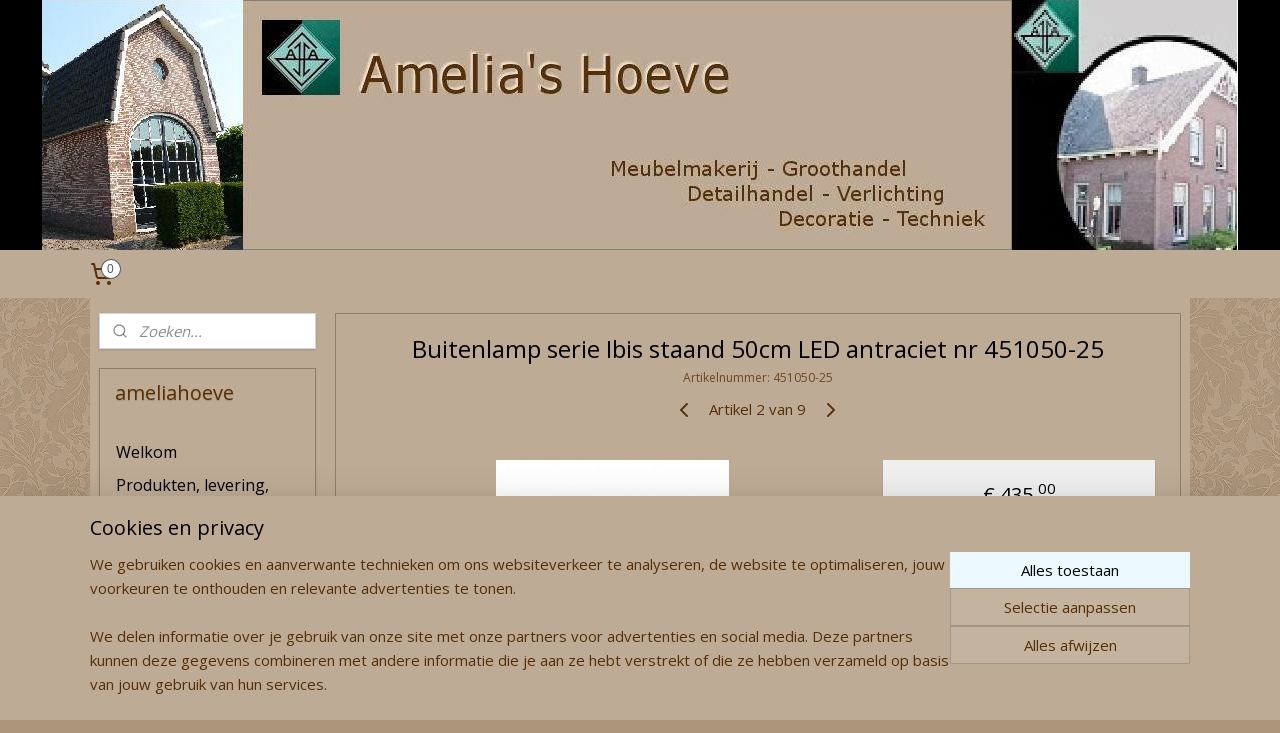

--- FILE ---
content_type: text/html; charset=UTF-8
request_url: https://www.amelias.nl/a-25190091/buitenlampen-series-ibis-en-sunny-led-meegeleverd/buitenlamp-serie-ibis-staand-50cm-led-antraciet-nr-451050-25/
body_size: 44492
content:
<!DOCTYPE html>
<!--[if lt IE 7]>
<html lang="nl"
      class="no-js lt-ie9 lt-ie8 lt-ie7 secure"> <![endif]-->
<!--[if IE 7]>
<html lang="nl"
      class="no-js lt-ie9 lt-ie8 is-ie7 secure"> <![endif]-->
<!--[if IE 8]>
<html lang="nl"
      class="no-js lt-ie9 is-ie8 secure"> <![endif]-->
<!--[if gt IE 8]><!-->
<html lang="nl" class="no-js secure">
<!--<![endif]-->
<head prefix="og: http://ogp.me/ns#">
    <meta http-equiv="Content-Type" content="text/html; charset=UTF-8"/>

    <title>Buitenlamp serie Ibis staand 50cm LED antraciet nr 451050-25 | Buitenlampen series Ibis en Sunny + LED meegeleverd | ameliahoeve</title>
    <meta name="robots" content="noarchive"/>
    <meta name="robots" content="index,follow,noodp,noydir"/>
    
    <meta name="verify-v1" content="gzlsa2x5g9blT6RYs8MvFZd8HGjCKYy0JgsX81aUAj4"/>
        <meta name="google-site-verification" content="gzlsa2x5g9blT6RYs8MvFZd8HGjCKYy0JgsX81aUAj4"/>
    <meta name="theme-color" content="#000000"/>
    <meta name="viewport" content="width=device-width, initial-scale=1.0"/>
    <meta name="revisit-after" content="1 days"/>
    <meta name="generator" content="Mijnwebwinkel"/>
    <meta name="web_author" content="https://www.mijnwebwinkel.nl/"/>

    <meta name="p:domain_verify" content="351dc8f9b1ec146528a0df80d2257829"/>

    <meta property="og:site_name" content="ameliahoeve"/>

        <meta property="og:title" content="Buitenlamp serie Ibis staand 50cm LED antraciet nr 451050-25"/>
    <meta property="og:description" content="Buitenlamp staand uit de serie Ibis. Deze staande buitenlamp is gemaakt van aluminium en is verkrijgbaar in de kleuren zilver of antraciet."/>
    <meta property="og:type" content="product"/>
    <meta property="og:image" content="https://cdn.myonlinestore.eu/93c617cb-6be1-11e9-a722-44a8421b9960/image/cache/article/62cd53784b0e7f10212a6905fb0126cb9018a803.jpg"/>
        <meta property="og:image" content="https://cdn.myonlinestore.eu/93c617cb-6be1-11e9-a722-44a8421b9960/image/cache/article/57dd6169a7332542e7836d8dfce833e8282d2234.jpg"/>
        <meta property="og:url" content="https://www.amelias.nl/a-25190091/buitenlampen-series-ibis-en-sunny-led-meegeleverd/buitenlamp-serie-ibis-staand-50cm-led-antraciet-nr-451050-25/"/>

    <link rel="preload" as="style" href="https://static.myonlinestore.eu/assets/../js/fancybox/jquery.fancybox.css?20260130135555"
          onload="this.onload=null;this.rel='stylesheet'">
    <noscript>
        <link rel="stylesheet" href="https://static.myonlinestore.eu/assets/../js/fancybox/jquery.fancybox.css?20260130135555">
    </noscript>

    <link rel="stylesheet" type="text/css" href="https://asset.myonlinestore.eu/20Y4mI3QfUepaCc0iYp8b8whfzQBqL.css"/>

    <link rel="preload" as="style" href="https://static.myonlinestore.eu/assets/../fonts/fontawesome-6.4.2/css/fontawesome.min.css?20260130135555"
          onload="this.onload=null;this.rel='stylesheet'">
    <link rel="preload" as="style" href="https://static.myonlinestore.eu/assets/../fonts/fontawesome-6.4.2/css/solid.min.css?20260130135555"
          onload="this.onload=null;this.rel='stylesheet'">
    <link rel="preload" as="style" href="https://static.myonlinestore.eu/assets/../fonts/fontawesome-6.4.2/css/brands.min.css?20260130135555"
          onload="this.onload=null;this.rel='stylesheet'">
    <link rel="preload" as="style" href="https://static.myonlinestore.eu/assets/../fonts/fontawesome-6.4.2/css/v4-shims.min.css?20260130135555"
          onload="this.onload=null;this.rel='stylesheet'">
    <noscript>
        <link rel="stylesheet" href="https://static.myonlinestore.eu/assets/../fonts/font-awesome-4.1.0/css/font-awesome.4.1.0.min.css?20260130135555">
    </noscript>

    <link rel="preconnect" href="https://static.myonlinestore.eu/" crossorigin />
    <link rel="dns-prefetch" href="https://static.myonlinestore.eu/" />
    <link rel="preconnect" href="https://cdn.myonlinestore.eu" crossorigin />
    <link rel="dns-prefetch" href="https://cdn.myonlinestore.eu" />

    <script type="text/javascript" src="https://static.myonlinestore.eu/assets/../js/modernizr.js?20260130135555"></script>
        
    <link rel="canonical" href="https://www.amelias.nl/a-25190091/buitenlampen-series-ibis-en-sunny-led-meegeleverd/buitenlamp-serie-ibis-staand-50cm-led-antraciet-nr-451050-25/"/>
    <link rel="icon" type="image/x-icon" href="https://cdn.myonlinestore.eu/93c617cb-6be1-11e9-a722-44a8421b9960/favicon.ico?t=1770100905"
              />
    <script>
        var _rollbarConfig = {
        accessToken: 'd57a2075769e4401ab611d78421f1c89',
        captureUncaught: false,
        captureUnhandledRejections: false,
        verbose: false,
        payload: {
            environment: 'prod',
            person: {
                id: 33703,
            },
            ignoredMessages: [
                'request aborted',
                'network error',
                'timeout'
            ]
        },
        reportLevel: 'error'
    };
    // Rollbar Snippet
    !function(r){var e={};function o(n){if(e[n])return e[n].exports;var t=e[n]={i:n,l:!1,exports:{}};return r[n].call(t.exports,t,t.exports,o),t.l=!0,t.exports}o.m=r,o.c=e,o.d=function(r,e,n){o.o(r,e)||Object.defineProperty(r,e,{enumerable:!0,get:n})},o.r=function(r){"undefined"!=typeof Symbol&&Symbol.toStringTag&&Object.defineProperty(r,Symbol.toStringTag,{value:"Module"}),Object.defineProperty(r,"__esModule",{value:!0})},o.t=function(r,e){if(1&e&&(r=o(r)),8&e)return r;if(4&e&&"object"==typeof r&&r&&r.__esModule)return r;var n=Object.create(null);if(o.r(n),Object.defineProperty(n,"default",{enumerable:!0,value:r}),2&e&&"string"!=typeof r)for(var t in r)o.d(n,t,function(e){return r[e]}.bind(null,t));return n},o.n=function(r){var e=r&&r.__esModule?function(){return r.default}:function(){return r};return o.d(e,"a",e),e},o.o=function(r,e){return Object.prototype.hasOwnProperty.call(r,e)},o.p="",o(o.s=0)}([function(r,e,o){var n=o(1),t=o(4);_rollbarConfig=_rollbarConfig||{},_rollbarConfig.rollbarJsUrl=_rollbarConfig.rollbarJsUrl||"https://cdnjs.cloudflare.com/ajax/libs/rollbar.js/2.14.4/rollbar.min.js",_rollbarConfig.async=void 0===_rollbarConfig.async||_rollbarConfig.async;var a=n.setupShim(window,_rollbarConfig),l=t(_rollbarConfig);window.rollbar=n.Rollbar,a.loadFull(window,document,!_rollbarConfig.async,_rollbarConfig,l)},function(r,e,o){var n=o(2);function t(r){return function(){try{return r.apply(this,arguments)}catch(r){try{console.error("[Rollbar]: Internal error",r)}catch(r){}}}}var a=0;function l(r,e){this.options=r,this._rollbarOldOnError=null;var o=a++;this.shimId=function(){return o},"undefined"!=typeof window&&window._rollbarShims&&(window._rollbarShims[o]={handler:e,messages:[]})}var i=o(3),s=function(r,e){return new l(r,e)},d=function(r){return new i(s,r)};function c(r){return t(function(){var e=Array.prototype.slice.call(arguments,0),o={shim:this,method:r,args:e,ts:new Date};window._rollbarShims[this.shimId()].messages.push(o)})}l.prototype.loadFull=function(r,e,o,n,a){var l=!1,i=e.createElement("script"),s=e.getElementsByTagName("script")[0],d=s.parentNode;i.crossOrigin="",i.src=n.rollbarJsUrl,o||(i.async=!0),i.onload=i.onreadystatechange=t(function(){if(!(l||this.readyState&&"loaded"!==this.readyState&&"complete"!==this.readyState)){i.onload=i.onreadystatechange=null;try{d.removeChild(i)}catch(r){}l=!0,function(){var e;if(void 0===r._rollbarDidLoad){e=new Error("rollbar.js did not load");for(var o,n,t,l,i=0;o=r._rollbarShims[i++];)for(o=o.messages||[];n=o.shift();)for(t=n.args||[],i=0;i<t.length;++i)if("function"==typeof(l=t[i])){l(e);break}}"function"==typeof a&&a(e)}()}}),d.insertBefore(i,s)},l.prototype.wrap=function(r,e,o){try{var n;if(n="function"==typeof e?e:function(){return e||{}},"function"!=typeof r)return r;if(r._isWrap)return r;if(!r._rollbar_wrapped&&(r._rollbar_wrapped=function(){o&&"function"==typeof o&&o.apply(this,arguments);try{return r.apply(this,arguments)}catch(o){var e=o;throw e&&("string"==typeof e&&(e=new String(e)),e._rollbarContext=n()||{},e._rollbarContext._wrappedSource=r.toString(),window._rollbarWrappedError=e),e}},r._rollbar_wrapped._isWrap=!0,r.hasOwnProperty))for(var t in r)r.hasOwnProperty(t)&&(r._rollbar_wrapped[t]=r[t]);return r._rollbar_wrapped}catch(e){return r}};for(var p="log,debug,info,warn,warning,error,critical,global,configure,handleUncaughtException,handleAnonymousErrors,handleUnhandledRejection,captureEvent,captureDomContentLoaded,captureLoad".split(","),u=0;u<p.length;++u)l.prototype[p[u]]=c(p[u]);r.exports={setupShim:function(r,e){if(r){var o=e.globalAlias||"Rollbar";if("object"==typeof r[o])return r[o];r._rollbarShims={},r._rollbarWrappedError=null;var a=new d(e);return t(function(){e.captureUncaught&&(a._rollbarOldOnError=r.onerror,n.captureUncaughtExceptions(r,a,!0),e.wrapGlobalEventHandlers&&n.wrapGlobals(r,a,!0)),e.captureUnhandledRejections&&n.captureUnhandledRejections(r,a,!0);var t=e.autoInstrument;return!1!==e.enabled&&(void 0===t||!0===t||"object"==typeof t&&t.network)&&r.addEventListener&&(r.addEventListener("load",a.captureLoad.bind(a)),r.addEventListener("DOMContentLoaded",a.captureDomContentLoaded.bind(a))),r[o]=a,a})()}},Rollbar:d}},function(r,e){function o(r,e,o){if(e.hasOwnProperty&&e.hasOwnProperty("addEventListener")){for(var n=e.addEventListener;n._rollbarOldAdd&&n.belongsToShim;)n=n._rollbarOldAdd;var t=function(e,o,t){n.call(this,e,r.wrap(o),t)};t._rollbarOldAdd=n,t.belongsToShim=o,e.addEventListener=t;for(var a=e.removeEventListener;a._rollbarOldRemove&&a.belongsToShim;)a=a._rollbarOldRemove;var l=function(r,e,o){a.call(this,r,e&&e._rollbar_wrapped||e,o)};l._rollbarOldRemove=a,l.belongsToShim=o,e.removeEventListener=l}}r.exports={captureUncaughtExceptions:function(r,e,o){if(r){var n;if("function"==typeof e._rollbarOldOnError)n=e._rollbarOldOnError;else if(r.onerror){for(n=r.onerror;n._rollbarOldOnError;)n=n._rollbarOldOnError;e._rollbarOldOnError=n}e.handleAnonymousErrors();var t=function(){var o=Array.prototype.slice.call(arguments,0);!function(r,e,o,n){r._rollbarWrappedError&&(n[4]||(n[4]=r._rollbarWrappedError),n[5]||(n[5]=r._rollbarWrappedError._rollbarContext),r._rollbarWrappedError=null);var t=e.handleUncaughtException.apply(e,n);o&&o.apply(r,n),"anonymous"===t&&(e.anonymousErrorsPending+=1)}(r,e,n,o)};o&&(t._rollbarOldOnError=n),r.onerror=t}},captureUnhandledRejections:function(r,e,o){if(r){"function"==typeof r._rollbarURH&&r._rollbarURH.belongsToShim&&r.removeEventListener("unhandledrejection",r._rollbarURH);var n=function(r){var o,n,t;try{o=r.reason}catch(r){o=void 0}try{n=r.promise}catch(r){n="[unhandledrejection] error getting `promise` from event"}try{t=r.detail,!o&&t&&(o=t.reason,n=t.promise)}catch(r){}o||(o="[unhandledrejection] error getting `reason` from event"),e&&e.handleUnhandledRejection&&e.handleUnhandledRejection(o,n)};n.belongsToShim=o,r._rollbarURH=n,r.addEventListener("unhandledrejection",n)}},wrapGlobals:function(r,e,n){if(r){var t,a,l="EventTarget,Window,Node,ApplicationCache,AudioTrackList,ChannelMergerNode,CryptoOperation,EventSource,FileReader,HTMLUnknownElement,IDBDatabase,IDBRequest,IDBTransaction,KeyOperation,MediaController,MessagePort,ModalWindow,Notification,SVGElementInstance,Screen,TextTrack,TextTrackCue,TextTrackList,WebSocket,WebSocketWorker,Worker,XMLHttpRequest,XMLHttpRequestEventTarget,XMLHttpRequestUpload".split(",");for(t=0;t<l.length;++t)r[a=l[t]]&&r[a].prototype&&o(e,r[a].prototype,n)}}}},function(r,e){function o(r,e){this.impl=r(e,this),this.options=e,function(r){for(var e=function(r){return function(){var e=Array.prototype.slice.call(arguments,0);if(this.impl[r])return this.impl[r].apply(this.impl,e)}},o="log,debug,info,warn,warning,error,critical,global,configure,handleUncaughtException,handleAnonymousErrors,handleUnhandledRejection,_createItem,wrap,loadFull,shimId,captureEvent,captureDomContentLoaded,captureLoad".split(","),n=0;n<o.length;n++)r[o[n]]=e(o[n])}(o.prototype)}o.prototype._swapAndProcessMessages=function(r,e){var o,n,t;for(this.impl=r(this.options);o=e.shift();)n=o.method,t=o.args,this[n]&&"function"==typeof this[n]&&("captureDomContentLoaded"===n||"captureLoad"===n?this[n].apply(this,[t[0],o.ts]):this[n].apply(this,t));return this},r.exports=o},function(r,e){r.exports=function(r){return function(e){if(!e&&!window._rollbarInitialized){for(var o,n,t=(r=r||{}).globalAlias||"Rollbar",a=window.rollbar,l=function(r){return new a(r)},i=0;o=window._rollbarShims[i++];)n||(n=o.handler),o.handler._swapAndProcessMessages(l,o.messages);window[t]=n,window._rollbarInitialized=!0}}}}]);
    // End Rollbar Snippet
    </script>
    <script defer type="text/javascript" src="https://static.myonlinestore.eu/assets/../js/jquery.min.js?20260130135555"></script><script defer type="text/javascript" src="https://static.myonlinestore.eu/assets/../js/mww/shop.js?20260130135555"></script><script defer type="text/javascript" src="https://static.myonlinestore.eu/assets/../js/mww/shop/category.js?20260130135555"></script><script defer type="text/javascript" src="https://static.myonlinestore.eu/assets/../js/fancybox/jquery.fancybox.pack.js?20260130135555"></script><script defer type="text/javascript" src="https://static.myonlinestore.eu/assets/../js/fancybox/jquery.fancybox-thumbs.js?20260130135555"></script><script defer type="text/javascript" src="https://static.myonlinestore.eu/assets/../js/mww/image.js?20260130135555"></script><script defer type="text/javascript" src="https://static.myonlinestore.eu/assets/../js/mww/shop/article.js?20260130135555"></script><script defer type="text/javascript" src="https://static.myonlinestore.eu/assets/../js/mww/product/product.js?20260130135555"></script><script defer type="text/javascript" src="https://static.myonlinestore.eu/assets/../js/mww/product/product.configurator.js?20260130135555"></script><script defer type="text/javascript"
                src="https://static.myonlinestore.eu/assets/../js/mww/product/product.configurator.validator.js?20260130135555"></script><script defer type="text/javascript" src="https://static.myonlinestore.eu/assets/../js/mww/product/product.main.js?20260130135555"></script><script defer type="text/javascript" src="https://static.myonlinestore.eu/assets/../js/mww/navigation.js?20260130135555"></script><script defer type="text/javascript" src="https://static.myonlinestore.eu/assets/../js/delay.js?20260130135555"></script><script defer type="text/javascript" src="https://static.myonlinestore.eu/assets/../js/mww/ajax.js?20260130135555"></script><script defer type="text/javascript" src="https://assets.pinterest.com/js/pinit.js"></script><script defer type="text/javascript" src="https://static.myonlinestore.eu/assets/../js/foundation/foundation.min.js?20260130135555"></script><script defer type="text/javascript" src="https://static.myonlinestore.eu/assets/../js/foundation/foundation/foundation.topbar.js?20260130135555"></script><script defer type="text/javascript" src="https://static.myonlinestore.eu/assets/../js/foundation/foundation/foundation.tooltip.js?20260130135555"></script><script defer type="text/javascript" src="https://static.myonlinestore.eu/assets/../js/mww/deferred.js?20260130135555"></script>
        <script src="https://static.myonlinestore.eu/assets/webpack/bootstrapper.ce10832e.js"></script>
    
    <script src="https://static.myonlinestore.eu/assets/webpack/vendor.85ea91e8.js" defer></script><script src="https://static.myonlinestore.eu/assets/webpack/main.c5872b2c.js" defer></script>
    
    <script src="https://static.myonlinestore.eu/assets/webpack/webcomponents.377dc92a.js" defer></script>
    
    <script src="https://static.myonlinestore.eu/assets/webpack/render.8395a26c.js" defer></script>

    <script>
        window.bootstrapper.add(new Strap('marketingScripts', []));
    </script>
        <script>
  window.dataLayer = window.dataLayer || [];

  function gtag() {
    dataLayer.push(arguments);
  }

    gtag(
    "consent",
    "default",
    {
      "ad_storage": "denied",
      "ad_user_data": "denied",
      "ad_personalization": "denied",
      "analytics_storage": "denied",
      "security_storage": "granted",
      "personalization_storage": "denied",
      "functionality_storage": "denied",
    }
  );

  gtag("js", new Date());
  gtag("config", 'G-HSRC51ENF9', { "groups": "myonlinestore" });gtag("config", 'G-YDG1RSX4TD');</script>
<script async src="https://www.googletagmanager.com/gtag/js?id=G-HSRC51ENF9"></script>
        <script>
        
    </script>
        
<script>
    var marketingStrapId = 'marketingScripts'
    var marketingScripts = window.bootstrapper.use(marketingStrapId);

    if (marketingScripts === null) {
        marketingScripts = [];
    }

    
    window.bootstrapper.update(new Strap(marketingStrapId, marketingScripts));
</script>
    <noscript>
        <style>ul.products li {
                opacity: 1 !important;
            }</style>
    </noscript>

            <script>
                (function (w, d, s, l, i) {
            w[l] = w[l] || [];
            w[l].push({
                'gtm.start':
                    new Date().getTime(), event: 'gtm.js'
            });
            var f = d.getElementsByTagName(s)[0],
                j = d.createElement(s), dl = l != 'dataLayer' ? '&l=' + l : '';
            j.async = true;
            j.src =
                'https://www.googletagmanager.com/gtm.js?id=' + i + dl;
            f.parentNode.insertBefore(j, f);
        })(window, document, 'script', 'dataLayer', 'GTM-MSQ3L6L');
            </script>

</head>
<body    class="lang-nl_NL layout-width-1100 twoColumn">

    <noscript>
                    <iframe src="https://www.googletagmanager.com/ns.html?id=GTM-MSQ3L6L" height="0" width="0"
                    style="display:none;visibility:hidden"></iframe>
            </noscript>


<header>
    <a tabindex="0" id="skip-link" class="button screen-reader-text" href="#content">Spring naar de hoofdtekst</a>
</header>


<div id="react_element__filter"></div>

<div class="site-container">
    <div class="inner-wrap">
                    <nav class="tab-bar mobile-navigation custom-topbar ">
    <section class="left-button" style="display: none;">
        <a class="mobile-nav-button"
           href="#" data-react-trigger="mobile-navigation-toggle">
                <div   
    aria-hidden role="img"
    class="icon icon--sf-menu
        "
    >
    <svg><use xlink:href="#sf-menu"></use></svg>
    </div>
&#160;
                <span>Menu</span>        </a>
    </section>
    <section class="title-section">
        <span class="title">ameliahoeve</span>
    </section>
    <section class="right-button">

                                            <a href="/customer/login/" class="foldout-account">
                <span class="profile-icon"
                      data-logged-in="false">    <div   
    aria-hidden role="img"
    class="icon icon--sf-user
        "
    >
    <svg><use xlink:href="#sf-user"></use></svg>
    </div>
</span>
                    <span class="profile-icon" data-logged-in="true"
                          style="display: none">    <div   
    aria-hidden role="img"
    class="icon icon--sf-user-check
        "
    >
    <svg><use xlink:href="#sf-user-check"></use></svg>
    </div>
</span>
                </a>
                                    
        <a href="/cart/" class="cart-icon hidden">
                <div   
    aria-hidden role="img"
    class="icon icon--sf-shopping-cart
        "
    >
    <svg><use xlink:href="#sf-shopping-cart"></use></svg>
    </div>
            <span class="cart-count" style="display: none"></span>
        </a>
    </section>
</nav>
        
        
        <div class="bg-container custom-css-container"             data-active-language="nl"
            data-current-date="03-02-2026"
            data-category-id="unknown"
            data-article-id="25190091"
            data-article-category-id="1666401"
            data-article-name="Buitenlamp serie Ibis staand 50cm LED antraciet nr 451050-25"
        >
            <noscript class="no-js-message">
                <div class="inner">
                    Javascript is uitgeschakeld.


Zonder Javascript is het niet mogelijk bestellingen te plaatsen in deze webwinkel en zijn een aantal functionaliteiten niet beschikbaar.
                </div>
            </noscript>

            <div id="header">
                <div id="react_root"><!-- --></div>
                <div
                    class="header-bar-top">
                                    </div>

                



<sf-header-image
    class="web-component"
    header-element-height="250px"
    align="center"
    store-name="ameliahoeve"
    store-url="https://www.amelias.nl/"
    background-image-url="https://cdn.myonlinestore.eu/93c617cb-6be1-11e9-a722-44a8421b9960/nl_NL_image_header_4.png?t=1770100905"
    mobile-background-image-url=""
    logo-custom-width=""
    logo-custom-height=""
    page-column-width="1100"
    style="
        height: 250px;

        --background-color: #000000;
        --background-height: 250px;
        --background-aspect-ratio: 4.784;
        --scaling-background-aspect-ratio: 4.4;
        --mobile-background-height: 0px;
        --mobile-background-aspect-ratio: 1;
        --color: #D0D0D0;
        --logo-custom-width: auto;
        --logo-custom-height: auto;
        --logo-aspect-ratio: 1
        ">
    </sf-header-image>
                <div class="header-bar-bottom">
                                                
<div class="row header-bar-inner" data-bar-position="header" data-options="sticky_on: large; is_hover: true; scrolltop: true;" data-topbar>
    <section class="top-bar-section">
                                    <div class="module-container cart align-left">
                    
<div class="header-cart module moduleCartCompact" data-ajax-cart-replace="true" data-productcount="0">
            <a href="/cart/?category_id=1666401" class="foldout-cart">
                <div   
    aria-hidden role="img"
    class="icon icon--sf-shopping-cart
        "
            title="Winkelwagen"
    >
    <svg><use xlink:href="#sf-shopping-cart"></use></svg>
    </div>
            <span class="count">0</span>
        </a>
        <div class="hidden-cart-details">
            <div class="invisible-hover-area">
                <div data-mobile-cart-replace="true" class="cart-details">
                                            <div class="cart-summary">
                            Geen artikelen in winkelwagen.
                        </div>
                                    </div>

                            </div>
        </div>
    </div>

                </div>
                        </section>
</div>

                                    </div>
            </div>

            
            
            <div id="content" class="columncount-2">
                <div class="row">
                                                                                                                            <div class="columns large-11 medium-10 medium-push-4 large-push-3" id="centercolumn">
    
    
                                    <script>
        window.bootstrapper.add(new Strap('product', {
            id: '25190091',
            name: 'Buitenlamp serie Ibis staand 50cm LED antraciet nr 451050-25',
            value: '435.000000',
            currency: 'EUR'
        }));

        var marketingStrapId = 'marketingScripts'
        var marketingScripts = window.bootstrapper.use(marketingStrapId);

        if (marketingScripts === null) {
            marketingScripts = [];
        }

        marketingScripts.push({
            inline: `if (typeof window.fbq === 'function') {
                window.fbq('track', 'ViewContent', {
                    content_name: "Buitenlamp serie Ibis staand 50cm LED antraciet nr 451050-25",
                    content_ids: ["25190091"],
                    content_type: "product"
                });
            }`,
        });

        window.bootstrapper.update(new Strap(marketingStrapId, marketingScripts));
    </script>
    <div id="react_element__product-events"><!-- --></div>

    <script type="application/ld+json">
        {"@context":"https:\/\/schema.org","@graph":[{"@type":"Product","sku":"451050-25","name":"Buitenlamp serie Ibis staand 50cm LED antraciet nr 451050-25","description":"Buitenlamp\u0026nbsp;staand uit de serie Ibis. Deze\u0026nbsp;staande buitenlamp\u0026nbsp;is gemaakt van aluminium en is verkrijgbaar in de kleuren zilver of antraciet. Het nummer van deze buitenlamp is\u0026nbsp;451.050 en de maten zijn: hoog - 50cm,\u0026nbsp;breed -\u0026nbsp;28cm en diep 30cm. Op deze buitenlamp heeft u standaard 5 jaar garantie en de lamp wordt compleet geleverd met een LED lichtbron. De buitenlamp is voorzien van een 20W LED lichtbron die goed is voor 2280Lm en de kleur van de lichtbundel is 3000K. De LED module is met een zeer hoge lichtopbrengst heel erg zuinig met energie en ook is de lamp goed voor 50.000 branduren dus zeer duurzaam.\u0026nbsp;Bij het bestellen van deze lamp kunt u als opmerking geven welke kleur u wenst, zilver of antraciet.\u0026nbsp;De Ibis serie is een unieke combinatie tussen een rechte en ronde lijnenspel. De strakke rechthoekige masten zijn naadloss geintegreerd in een rond lichtvenster. In dit lichtvenster is een professioneel led unit verwerkt van 20W. In deze prachtige modelserie zijn de masten leverbaar in de hoogtes 50-75-100cm. alsmede een gevel armatuur. De serie Ibis is een duurzame oplossing voor zowel de particuliere tuin als de zakelijke utiliteit omgeving.SpecificatiesKleur:antraciet (zilver op bestelling)Lichtvenster Kleur:helderMateriaal:aluminiumLichtvenster Materiaal:polycarbonaatHoogte:50Diepte:30Doorsnede:29Fitting:led moduleLicht Levensduur:50000Lichtbron:LED 20WLichtkleur:3000KLumen:2280Energie Label:A\u0026nbsp;iVoltage:230VOptie 12v:NeeIP Waarde:55Fundatie:F500Garantie:5Toepassingen:Verlichten van paden en borders. Orientatie verlichting. Sfeerverlichting.","offers":{"@type":"Offer","url":"https:\/\/www.amelias.nl\/a-25190091\/buitenlampen-series-ibis-en-sunny-led-meegeleverd\/buitenlamp-serie-ibis-staand-50cm-led-antraciet-nr-451050-25\/","priceSpecification":{"@type":"PriceSpecification","priceCurrency":"EUR","price":"435.00","valueAddedTaxIncluded":true},"@id":"https:\/\/www.amelias.nl\/#\/schema\/Offer\/b33aae28-bd55-11eb-a98b-0a6e45a98899"},"image":{"@type":"ImageObject","url":"https:\/\/cdn.myonlinestore.eu\/93c617cb-6be1-11e9-a722-44a8421b9960\/image\/cache\/article\/62cd53784b0e7f10212a6905fb0126cb9018a803.jpg","contentUrl":"https:\/\/cdn.myonlinestore.eu\/93c617cb-6be1-11e9-a722-44a8421b9960\/image\/cache\/article\/62cd53784b0e7f10212a6905fb0126cb9018a803.jpg","@id":"https:\/\/cdn.myonlinestore.eu\/93c617cb-6be1-11e9-a722-44a8421b9960\/image\/cache\/article\/62cd53784b0e7f10212a6905fb0126cb9018a803.jpg"},"@id":"https:\/\/www.amelias.nl\/#\/schema\/Product\/b33aae28-bd55-11eb-a98b-0a6e45a98899"}]}
    </script>
            <div class="article product-page classic">
            <span class="badge-container">
            </span>
            <h1 class="product-title">
        Buitenlamp serie Ibis staand 50cm LED antraciet nr 451050-25    </h1>
            <span class="sku-container">
                    <small class="article_sku">Artikelnummer: <span class="sku">451050-25</span></small>
            </span>

        
<div class="prev_next-button">
                            <a href="/a-25189754/buitenlampen-series-ibis-en-sunny-led-meegeleverd/buitenlamp-serie-ibis-wand-26cm-led-antraciet-nr-45100-25/" title="Vorige artikel &#xA;(Buitenlamp serie Ibis wand 26cm LED antraciet nr 45100-25)" class="prev_next_article" accesskey="p"><div   
    aria-hidden role="img"
    class="icon icon--sf-chevron-left
        "
            title="{{ language.getText(&#039;previous_article&#039;) }} &amp;#xA;({{ buttons.left.title|raw }})"
    ><svg><use xlink:href="#sf-chevron-left"></use></svg></div></a>        <span>Artikel 2 van 9</span>
            <a href="/a-25190066/buitenlampen-series-ibis-en-sunny-led-meegeleverd/buitenlamp-serie-ibis-staand-75cm-led-antraciet-nr-451075-25/" title="Volgende artikel &#xA;(Buitenlamp serie Ibis staand 75cm LED antraciet nr 451075-25)" class="prev_next_article" accesskey="n"><div   
    aria-hidden role="img"
    class="icon icon--sf-chevron-right
        "
            title="{{ language.getText(&#039;next_article&#039;) }} &amp;#xA;({{ buttons.right.title|raw }})"
    ><svg><use xlink:href="#sf-chevron-right"></use></svg></div></a>    
    </div>

        <div class="clearfix"></div>

        <div class="row top-container">
                            <div class="left">
            
                            <div class="images">
                                    <div class="large">
                        

<a href="https://cdn.myonlinestore.eu/93c617cb-6be1-11e9-a722-44a8421b9960/image/cache/full/62cd53784b0e7f10212a6905fb0126cb9018a803.jpg?20260130135555"
    class="fancybox"
    data-fancybox-type="image"
    data-thumbnail="https://cdn.myonlinestore.eu/93c617cb-6be1-11e9-a722-44a8421b9960/image/cache/full/62cd53784b0e7f10212a6905fb0126cb9018a803.jpg?20260130135555"
    rel="fancybox-thumb" title="Buitenlamp serie Ibis staand 50cm LED antraciet nr 451050-25"
    id="afbeelding1"
    >
                        <img src="https://cdn.myonlinestore.eu/93c617cb-6be1-11e9-a722-44a8421b9960/image/cache/full/62cd53784b0e7f10212a6905fb0126cb9018a803.jpg?20260130135555" alt="Buitenlamp&#x20;serie&#x20;Ibis&#x20;staand&#x20;50cm&#x20;LED&#x20;antraciet&#x20;nr&#x20;451050-25" />
            </a>
                    </div>
                            </div>
                    <ul class="thumbs">
                                                    <li>
                                                

<a href="https://cdn.myonlinestore.eu/93c617cb-6be1-11e9-a722-44a8421b9960/image/cache/full/57dd6169a7332542e7836d8dfce833e8282d2234.jpg?20260130135555"
    class="fancybox"
    data-fancybox-type="image"
    data-thumbnail="https://cdn.myonlinestore.eu/93c617cb-6be1-11e9-a722-44a8421b9960/image/cache/article/57dd6169a7332542e7836d8dfce833e8282d2234.jpg?20260130135555"
    rel="fancybox-thumb" title="Buitenlamp serie Ibis staand 50cm LED antraciet nr 451050-25"
    id="afbeelding2"
    >
                        <img src="https://cdn.myonlinestore.eu/93c617cb-6be1-11e9-a722-44a8421b9960/image/cache/article/57dd6169a7332542e7836d8dfce833e8282d2234.jpg?20260130135555" alt="Buitenlamp&#x20;serie&#x20;Ibis&#x20;staand&#x20;50cm&#x20;LED&#x20;antraciet&#x20;nr&#x20;451050-25" />
            </a>
                    </li>
                
                                            </ul>
        
                            </div>
            
                                        <div class="right">
                    <div class="product-options columns">
                        
<div class="js-enable-after-load disabled">
    <div class="article-options" data-article-element="options">
        <div class="row">
            <div class="large-14 columns price-container">
                

    
    <span class="pricetag">
                    <span class="regular">
                    € 435,<sup>00</sup>

            </span>
            </span>

                                                    <small>
                        (inclusief                        btw)
                    </small>
                                            </div>
        </div>

                            
            <form accept-charset="UTF-8" name="add_to_cart"
          method="post" action="" class="legacy" data-optionlist-url="https://www.amelias.nl/article/select-articlelist-option/" id="addToCartForm">
            <div class="form-group        ">
    <div class="control-group">
            <div class="control-container   no-errors    ">
                                            </div>
                                </div>
</div>
    
            <input type="hidden"
            id="add_to_cart_category_article_id" name="add_to_cart[category_article_id]" class="form-control"
            value="25190091"                                         data-validator-range="0-0"
                />
        <input type="hidden"
            id="add_to_cart__token" name="add_to_cart[_token]" class="form-control"
            value="fe7f0ee8c.KM0MeQHgSaMBPx3c-tbbqD3edL2YwErPe15GpOW2534.SYdpHUaPPpA4S2-Dw52Bw2WuTIqv8nOhDAQUk4jRlC8frzQ2U6p_8l5TJQ"                                         data-validator-range="0-0"
                />
        
            <div class="stockinfo">
                            </div>
                                            <div class="form-group">
    <div class="control-group">
                                        <div class="control-container prefix" data-prefix="Aantal">
                <select name="amount" class="form-control">
                                                                                                                                <option value="1">1</option>
                                            <option value="2">2</option>
                                            <option value="3">3</option>
                                            <option value="4">4</option>
                                            <option value="5">5</option>
                                            <option value="6">6</option>
                                            <option value="7">7</option>
                                            <option value="8">8</option>
                                            <option value="9">9</option>
                                            <option value="10">10</option>
                                            <option value="11">11</option>
                                            <option value="12">12</option>
                                            <option value="13">13</option>
                                            <option value="14">14</option>
                                            <option value="15">15</option>
                                            <option value="16">16</option>
                                            <option value="17">17</option>
                                            <option value="18">18</option>
                                            <option value="19">19</option>
                                            <option value="20">20</option>
                                            <option value="21">21</option>
                                            <option value="22">22</option>
                                            <option value="23">23</option>
                                            <option value="24">24</option>
                                            <option value="25">25</option>
                                            <option value="26">26</option>
                                            <option value="27">27</option>
                                            <option value="28">28</option>
                                            <option value="29">29</option>
                                            <option value="30">30</option>
                                            <option value="31">31</option>
                                            <option value="32">32</option>
                                            <option value="33">33</option>
                                            <option value="34">34</option>
                                            <option value="35">35</option>
                                            <option value="36">36</option>
                                            <option value="37">37</option>
                                            <option value="38">38</option>
                                            <option value="39">39</option>
                                            <option value="40">40</option>
                                            <option value="41">41</option>
                                            <option value="42">42</option>
                                            <option value="43">43</option>
                                            <option value="44">44</option>
                                            <option value="45">45</option>
                                            <option value="46">46</option>
                                            <option value="47">47</option>
                                            <option value="48">48</option>
                                            <option value="49">49</option>
                                            <option value="50">50</option>
                                    </select>
            </div>
            </div>
    </div>

                                <button type="submit" data-testid="add-to-cart-button-enabled" name="add" class="btn buy-button" onclick="if (window.addToCart) window.addToCart({ value: '435.000000', currency: 'EUR' });">Voeg toe aan winkelwagen</button>
                        </form>
        
        
    </div>
</div>
                        <div class="save-button-detail" id="react_element__saveforlater-detail-button" data-product-id="b33aae28-bd55-11eb-a98b-0a6e45a98899" data-product-name="Buitenlamp serie Ibis staand 50cm LED antraciet nr 451050-25" data-analytics-id="25190091" data-value="435.000000" data-currency="EUR"></div>
                    </div>
                </div>
                    </div>

            <a href="/c-1666401/buitenlampen-series-ibis-en-sunny-led-meegeleverd/" onclick="if(window.gotoCategoryFromHistory) {window.gotoCategoryFromHistory(this.href); void(0)}" class="btn tiny">
        Overzicht
   </a>


                    <ul class="product-tabs" style="display: none">
            <li class="active">
                <a href="#" data-tab-id="description">Beschrijving</a>
            </li>
                            <li>
                    <a href="#" data-tab-id="specs">Specificaties</a>
                </li>
                    </ul>
    
        <div class="product-tab row description" data-tab-content="description">
            <div class="rte_content fullwidth">
                                    <p>Buitenlamp&nbsp;staand uit de serie Ibis. Deze&nbsp;staande buitenlamp&nbsp;is gemaakt van aluminium en is verkrijgbaar in de kleuren zilver of antraciet. Het nummer van deze buitenlamp is&nbsp;451.050 en de maten zijn: hoog - 50cm,&nbsp;breed -&nbsp;28cm en diep 30cm. Op deze buitenlamp heeft u standaard 5 jaar garantie en de lamp wordt compleet geleverd met een LED lichtbron. De buitenlamp is voorzien van een 20W LED lichtbron die goed is voor 2280Lm en de kleur van de lichtbundel is 3000K. De LED module is met een zeer hoge lichtopbrengst heel erg zuinig met energie en ook is de lamp goed voor 50.000 branduren dus zeer duurzaam.&nbsp;Bij het bestellen van deze lamp kunt u als opmerking geven welke kleur u wenst, zilver of antraciet.</p><p>&nbsp;</p><p>De Ibis serie is een unieke combinatie tussen een rechte en ronde lijnenspel. De strakke rechthoekige masten zijn naadloss geintegreerd in een rond lichtvenster. In dit lichtvenster is een professioneel led unit verwerkt van 20W. In deze prachtige modelserie zijn de masten leverbaar in de hoogtes 50-75-100cm. alsmede een gevel armatuur. De serie Ibis is een duurzame oplossing voor zowel de particuliere tuin als de zakelijke utiliteit omgeving.</p><p><strong>Specificaties</strong></p><table style="background-color:rgb(239, 239, 239); border-collapse:collapse; border-spacing:0px; border:none; box-sizing:border-box; display:block; float:left; font-size:14px; margin:0px 0px 1.618em; outline:0px; padding:10px; vertical-align:baseline; width:626.171875px" class="shop_attributes"><tbody><tr><th style="background-color:rgba(0, 0, 0, 0.0235294); vertical-align:baseline; width:170px">Kleur:</th><td style="background-color:rgba(0, 0, 0, 0.0235294); vertical-align:baseline"><p>antraciet (zilver op bestelling)</p></td></tr><tr><th style="vertical-align:baseline; width:170px">Lichtvenster Kleur:</th><td style="vertical-align:baseline"><p>helder</p></td></tr><tr><th style="background-color:rgba(0, 0, 0, 0.0235294); vertical-align:baseline; width:170px">Materiaal:</th><td style="background-color:rgba(0, 0, 0, 0.0235294); vertical-align:baseline"><p>aluminium</p></td></tr><tr><th style="vertical-align:baseline; width:170px">Lichtvenster Materiaal:</th><td style="vertical-align:baseline"><p>polycarbonaat</p></td></tr><tr><th style="background-color:rgba(0, 0, 0, 0.0235294); vertical-align:baseline; width:170px">Hoogte:</th><td style="background-color:rgba(0, 0, 0, 0.0235294); vertical-align:baseline"><p>50</p></td></tr><tr><th style="vertical-align:baseline; width:170px">Diepte:</th><td style="vertical-align:baseline"><p>30</p></td></tr><tr><th style="background-color:rgba(0, 0, 0, 0.0235294); vertical-align:baseline; width:170px">Doorsnede:</th><td style="background-color:rgba(0, 0, 0, 0.0235294); vertical-align:baseline"><p>29</p></td></tr><tr><th style="background-color:transparent; background-position:0px 0px; vertical-align:baseline; width:170px">Fitting:</th><td style="background-color:transparent; background-position:0px 0px; vertical-align:baseline"><p>led module</p></td></tr><tr><th style="background-color:rgba(0, 0, 0, 0.0235294); vertical-align:baseline; width:170px">Licht Levensduur:</th><td style="background-color:rgba(0, 0, 0, 0.0235294); vertical-align:baseline"><p>50000</p></td></tr><tr><th style="background-color:transparent; background-position:0px 0px; vertical-align:baseline; width:170px">Lichtbron:</th><td style="background-color:transparent; background-position:0px 0px; vertical-align:baseline"><p>LED 20W</p></td></tr><tr><th style="background-color:rgba(0, 0, 0, 0.0235294); vertical-align:baseline; width:170px">Lichtkleur:</th><td style="background-color:rgba(0, 0, 0, 0.0235294); vertical-align:baseline"><p>3000K</p></td></tr><tr><th style="background-color:transparent; background-position:0px 0px; vertical-align:baseline; width:170px">Lumen:</th><td style="background-color:transparent; background-position:0px 0px; vertical-align:baseline"><p>2280</p></td></tr><tr><th style="background-color:rgba(0, 0, 0, 0.0235294); vertical-align:baseline; width:170px">Energie Label:</th><td style="background-color:rgba(0, 0, 0, 0.0235294); vertical-align:baseline"><p>A</p>&nbsp;<span style="background-color:rgb(33, 33, 34); color:rgb(255, 255, 255)">i</span></td></tr><tr><th style="vertical-align:baseline; width:170px">Voltage:</th><td style="vertical-align:baseline"><p>230V</p></td></tr><tr><th style="background-color:rgba(0, 0, 0, 0.0235294); vertical-align:baseline; width:170px">Optie 12v:</th><td style="background-color:rgba(0, 0, 0, 0.0235294); vertical-align:baseline"><p>Nee</p></td></tr><tr><th style="background-color:transparent; background-position:0px 0px; vertical-align:baseline; width:170px">IP Waarde:</th><td style="background-color:transparent; background-position:0px 0px; vertical-align:baseline"><p>55</p></td></tr><tr><th style="background-color:rgba(0, 0, 0, 0.0235294); vertical-align:baseline; width:170px">Fundatie:</th><td style="background-color:rgba(0, 0, 0, 0.0235294); vertical-align:baseline"><p>F500</p></td></tr><tr><th style="background-color:transparent; background-position:0px 0px; vertical-align:baseline; width:170px">Garantie:</th><td style="background-color:transparent; background-position:0px 0px; vertical-align:baseline"><p>5</p></td></tr><tr><th style="background-color:rgba(0, 0, 0, 0.0235294); vertical-align:baseline; width:170px">Toepassingen:</th><td style="background-color:rgba(0, 0, 0, 0.0235294); vertical-align:baseline"><p>Verlichten van paden en borders. Orientatie verlichting. Sfeerverlichting.</p></td></tr></tbody></table>
                            </div>
                    </div>
                    <div class="product-tab" data-tab-content="specs">
                <div class="article-specs" style="display: none">
                    <div class="inner">
                            <table class="article-specs" data-article-element="specs">
            </table>
                    </div>
                </div>
            </div>
            </div>

            
    
            
    </div>
<div class="columns large-3 medium-4 medium-pull-10 large-pull-11" id="leftcolumn">
            <div class="pane paneColumn paneColumnLeft">
            <div class="search-block search-column">
    <div class="react_element__searchbox" 
        data-post-url="/search/" 
        data-search-phrase=""></div>
</div>
            <div class="block navigation side-menu">
    <h3>ameliahoeve</h3>
    <ul>    




<li class="">
            <a href="https://www.amelias.nl/" class="no_underline">
            Welkom
                    </a>

                                </li>
    




<li class="">
            <a href="https://www.amelias.nl/c-411939/produkten-levering-openingstijden-bedrijfsgegevens-en-retourbeleid/" class="no_underline">
            Produkten, levering, openingstijden, bedrijfsgegevens en retourbeleid
                    </a>

                                </li>
    

    


<li class="has-dropdown">
            <a href="https://www.amelias.nl/c-410745/verlichting-interieurverlichting/" class="no_underline">
            Verlichting / Interieurverlichting
                    </a>

                                    <ul class="dropdown">
                        




<li class="">
            <a href="https://www.amelias.nl/c-1288039/stuntaanbiedingen-uitlopers/" class="no_underline">
            Stuntaanbiedingen &quot;uitlopers&quot;
                    </a>

                                </li>
    




<li class="">
            <a href="https://www.amelias.nl/c-784774/bedlampjes/" class="no_underline">
            Bedlampjes
                    </a>

                                </li>
    

    


<li class="has-dropdown">
            <a href="https://www.amelias.nl/c-462912/bureaulampen/" class="no_underline">
            Bureaulampen
                    </a>

                                    <ul class="dropdown">
                        




<li class="">
            <a href="https://www.amelias.nl/c-939347/bureaulampen-en-leeslampen/" class="no_underline">
            Bureaulampen en leeslampen
                    </a>

                                </li>
    




<li class="">
            <a href="https://www.amelias.nl/c-939275/bankierslampen-groot/" class="no_underline">
            Bankierslampen groot
                    </a>

                                </li>
    




<li class="">
            <a href="https://www.amelias.nl/c-939327/bankierslamp-strak-buro-en-vloer/" class="no_underline">
            Bankierslamp strak buro en vloer
                    </a>

                                </li>
    




<li class="">
            <a href="https://www.amelias.nl/c-1780780/loupelamp/" class="no_underline">
            Loupelamp
                    </a>

                                </li>
    




<li class="">
            <a href="https://www.amelias.nl/c-1781222/bureaulampen-met-muurbevestiging/" class="no_underline">
            Bureaulampen met muurbevestiging
                    </a>

                                </li>
                </ul>
                        </li>
    

    


<li class="has-dropdown">
            <a href="https://www.amelias.nl/c-1142614/combinatie-lampen-uit-eigen-atelier-allerlei-combi-s-tussen-kap-en-lamp/" class="no_underline">
            Combinatie lampen uit Eigen Atelier allerlei combi&#039;s tussen kap en lamp
                    </a>

                                    <ul class="dropdown">
                        




<li class="">
            <a href="https://www.amelias.nl/c-1733002/combinatie-plafonnieren-klassiek-uit-eigen-atelier/" class="no_underline">
            Combinatie Plafonnieren klassiek uit eigen Atelier
                    </a>

                                </li>
    




<li class="">
            <a href="https://www.amelias.nl/c-3018499/combinatie-plafonnieres-strak-uit-eigen-atelier/" class="no_underline">
            Combinatie plafonnières strak uit eigen Atelier
                    </a>

                                </li>
    




<li class="">
            <a href="https://www.amelias.nl/c-1143302/vaste-combinatie-pendels-uit-eigen-atelier/" class="no_underline">
            Vaste combinatie pendels uit eigen Atelier
                    </a>

                                </li>
    




<li class="">
            <a href="https://www.amelias.nl/c-4110560/combinatie-katoensnoer-pendels-uit-eigen-atelier-met-open-glazen-kap/" class="no_underline">
            Combinatie Katoensnoer pendels uit eigen Atelier met open glazen kap
                    </a>

                                </li>
    

    


<li class="has-dropdown">
            <a href="https://www.amelias.nl/c-1142918/schuifbare-combinatie-pendels-uit-eigen-atelier/" class="no_underline">
            Schuifbare combinatie pendels uit eigen Atelier
                    </a>

                                    <ul class="dropdown">
                        




<li class="">
            <a href="https://www.amelias.nl/c-4012288/schuifbare-combinatie-pendels-schuifstangen-met-open-kap/" class="no_underline">
            Schuifbare combinatie pendels schuifstangen met open kap
                    </a>

                                </li>
    




<li class="">
            <a href="https://www.amelias.nl/c-4012290/schuifbare-combinatie-pendels-schuifstangen-met-gesloten-kappen/" class="no_underline">
            Schuifbare combinatie pendels schuifstangen met gesloten kappen
                    </a>

                                </li>
                </ul>
                        </li>
    




<li class="">
            <a href="https://www.amelias.nl/c-5031238/katrollampen-lampen-die-verstelbaar-zijn-d-m-v-een-contra-gewicht-uit-eigen-atelier/" class="no_underline">
            Katrollampen lampen die verstelbaar zijn d.m.v. een contra gewicht uit eigen Atelier
                    </a>

                                </li>
    




<li class="">
            <a href="https://www.amelias.nl/c-1143329/combinatie-t-lampen-uit-eigen-atelier/" class="no_underline">
            Combinatie T-lampen uit eigen Atelier
                    </a>

                                </li>
    




<li class="">
            <a href="https://www.amelias.nl/c-4139260/combinatie-spots-uit-eigen-atelier-voor-plafond-of-wand-met-open-glazen-kappen/" class="no_underline">
            Combinatie spots uit eigen Atelier voor plafond of wand met open glazen kappen
                    </a>

                                </li>
    




<li class="">
            <a href="https://www.amelias.nl/c-1733418/combinatie-wandlamp-met-open-glazen-kap-uit-eigen-atelier/" class="no_underline">
            Combinatie wandlamp met open glazen kap uit eigen Atelier
                    </a>

                                </li>
    




<li class="">
            <a href="https://www.amelias.nl/c-4035396/combinatie-wandlampen-uit-eigen-atelier-met-gesloten-kappen-of-glazen-bollen/" class="no_underline">
            combinatie wandlampen uit eigen Atelier met gesloten kappen of glazen bollen
                    </a>

                                </li>
    




<li class="">
            <a href="https://www.amelias.nl/c-1733346/halve-glazen-met-wandophanging-uit-eigen-atelier/" class="no_underline">
            Halve glazen met wandophanging uit eigen Atelier
                    </a>

                                </li>
    




<li class="">
            <a href="https://www.amelias.nl/c-1733206/combinatie-tafel-en-burolampen-uit-eigen-atelier/" class="no_underline">
            Combinatie tafel en burolampen uit eigen Atelier
                    </a>

                                </li>
    




<li class="">
            <a href="https://www.amelias.nl/c-1142635/combinatie-vloerlampen-uit-eigen-atelier/" class="no_underline">
            Combinatie vloerlampen uit eigen Atelier
                    </a>

                                </li>
                </ul>
                        </li>
    




<li class="">
            <a href="https://www.amelias.nl/c-2159513/nachtlampjes/" class="no_underline">
            nachtlampjes
                    </a>

                                </li>
    

    


<li class="has-dropdown">
            <a href="https://www.amelias.nl/c-422637/schilderij-verlichting/" class="no_underline">
            Schilderij verlichting
                    </a>

                                    <ul class="dropdown">
                        




<li class="">
            <a href="https://www.amelias.nl/c-784985/schilderij-verlichting-met-muurplaat/" class="no_underline">
            Schilderij verlichting met muurplaat
                    </a>

                                </li>
    




<li class="">
            <a href="https://www.amelias.nl/c-785009/schilderij-verlichting-tl-of-halogeen/" class="no_underline">
            Schilderij verlichting TL of halogeen
                    </a>

                                </li>
    




<li class="">
            <a href="https://www.amelias.nl/c-784998/schilderij-verlichting-met-directe-bevestiging/" class="no_underline">
            Schilderij verlichting met directe bevestiging
                    </a>

                                </li>
                </ul>
                        </li>
    




<li class="">
            <a href="https://www.amelias.nl/c-411303/glazen-kronen-kroonluchters-en-maatwerk-luchters/" class="no_underline">
            Glazen kronen kroonluchters en maatwerk luchters
                    </a>

                                </li>
    




<li class="">
            <a href="https://www.amelias.nl/c-439177/boheems-kristallen-luchters/" class="no_underline">
            Boheems kristallen luchters
                    </a>

                                </li>
    




<li class="">
            <a href="https://www.amelias.nl/c-4838794/maritiem-serie-kwaliteit-van-verkoperd-messing-voor-binnen-en-buiten/" class="no_underline">
            Maritiem serie kwaliteit van verkoperd messing voor binnen en buiten
                    </a>

                                </li>
    




<li class="">
            <a href="https://www.amelias.nl/c-5599752/plafondventilatoren-ook-met-verlichting-en-afstandbediening/" class="no_underline">
            Plafondventilatoren ook met verlichting en afstandbediening
                    </a>

                                </li>
    




<li class="">
            <a href="https://www.amelias.nl/c-5211722/lampen-trendy-met-metalen-frame-en-vlechtwerk-allerlei/" class="no_underline">
            Lampen Trendy met metalen frame en vlechtwerk allerlei
                    </a>

                                </li>
    




<li class="">
            <a href="https://www.amelias.nl/c-412007/metalen-lampen-in-combinatie-met-glazen-kappen-bollen-of-glaspegels/" class="no_underline">
            Metalen lampen in combinatie met glazen kappen bollen of glaspegels
                    </a>

                                </li>
    




<li class="">
            <a href="https://www.amelias.nl/c-415275/antiek-bronskleurige-verlichting/" class="no_underline">
            Antiek bronskleurige verlichting
                    </a>

                                </li>
    




<li class="">
            <a href="https://www.amelias.nl/c-416477/antiek-bruine-verlichting/" class="no_underline">
            Antiek bruine verlichting
                    </a>

                                </li>
    




<li class="">
            <a href="https://www.amelias.nl/c-415025/mat-nikkel-verlichting/" class="no_underline">
            Mat nikkel verlichting
                    </a>

                                </li>
    




<li class="">
            <a href="https://www.amelias.nl/c-415194/mat-zwarte-sfeerverlichting/" class="no_underline">
            Mat zwarte sfeerverlichting
                    </a>

                                </li>
    




<li class="">
            <a href="https://www.amelias.nl/c-410855/art-deco-lampen/" class="no_underline">
            Art-Deco lampen
                    </a>

                                </li>
    




<li class="">
            <a href="https://www.amelias.nl/c-410867/retro-sfeerverlichting-jugendstill-en-art-deco-stijl/" class="no_underline">
            Retro sfeerverlichting jugendstill en art-deco stijl
                    </a>

                                </li>
    

    


<li class="has-dropdown">
            <a href="https://www.amelias.nl/c-809729/spots/" class="no_underline">
            Spots
                    </a>

                                    <ul class="dropdown">
                        




<li class="">
            <a href="https://www.amelias.nl/c-824765/klemspots/" class="no_underline">
            Klemspots
                    </a>

                                </li>
    




<li class="">
            <a href="https://www.amelias.nl/c-1773707/focus-serie-en-retro-spots/" class="no_underline">
            Focus serie en retro spots
                    </a>

                                </li>
    




<li class="">
            <a href="https://www.amelias.nl/c-931838/spot-speciale-inbouwspots-voor-in-kast-of-vitrine/" class="no_underline">
            Spot speciale inbouwspots voor in kast of vitrine
                    </a>

                                </li>
    




<li class="">
            <a href="https://www.amelias.nl/c-817439/opbouwspots-en-opbouwverlichting-lofar-ruby-lois-en-anne-series/" class="no_underline">
            Opbouwspots en opbouwverlichting Lofar, Ruby, Lois en Anne  series
                    </a>

                                </li>
    




<li class="">
            <a href="https://www.amelias.nl/c-824671/inbouwspots-rond-model/" class="no_underline">
            Inbouwspots Rond model
                    </a>

                                </li>
    




<li class="">
            <a href="https://www.amelias.nl/c-824705/inbouwspots-vierkant-model/" class="no_underline">
            Inbouwspots vierkant model
                    </a>

                                </li>
    




<li class="">
            <a href="https://www.amelias.nl/c-824737/inbouwspots-rond-groot-urban/" class="no_underline">
            Inbouwspots rond groot Urban
                    </a>

                                </li>
    




<li class="">
            <a href="https://www.amelias.nl/c-2582994/opbouwspots/" class="no_underline">
            Opbouwspots
                    </a>

                                </li>
                </ul>
                        </li>
    




<li class="">
            <a href="https://www.amelias.nl/c-473815/vloerlampen/" class="no_underline">
            Vloerlampen
                    </a>

                                </li>
    




<li class="">
            <a href="https://www.amelias.nl/c-1765606/retro-vintage-hang-vloer-en-tafellampen/" class="no_underline">
            Retro vintage hang, vloer en tafellampen
                    </a>

                                </li>
    




<li class="">
            <a href="https://www.amelias.nl/c-416400/kasteelserie-verlichting/" class="no_underline">
            Kasteelserie verlichting
                    </a>

                                </li>
    




<li class="">
            <a href="https://www.amelias.nl/c-458478/harley-verlichting/" class="no_underline">
            Harley verlichting
                    </a>

                                </li>
    




<li class="">
            <a href="https://www.amelias.nl/c-411895/tiffany-verlichting/" class="no_underline">
            Tiffany verlichting
                    </a>

                                </li>
    




<li class="">
            <a href="https://www.amelias.nl/c-441129/italiaanse-tafellampen/" class="no_underline">
            Italiaanse tafellampen
                    </a>

                                </li>
    




<li class="">
            <a href="https://www.amelias.nl/c-414048/lampen-natuur-en-natuurlijke-materialen/" class="no_underline">
            Lampen natuur en natuurlijke materialen
                    </a>

                                </li>
    




<li class="">
            <a href="https://www.amelias.nl/c-3408622/lampen-in-allerlei-happy-colors-super-trendy-met-uitstraling/" class="no_underline">
            Lampen in allerlei happy colors super trendy met uitstraling
                    </a>

                                </li>
    




<li class="">
            <a href="https://www.amelias.nl/c-1889512/industrieel-vormgegeven-lampen-en-metalen-lampen/" class="no_underline">
            Industrieel vormgegeven lampen en metalen lampen
                    </a>

                                </li>
    




<li class="">
            <a href="https://www.amelias.nl/c-411968/venetiaanse-verlichting/" class="no_underline">
            Venetiaanse verlichting
                    </a>

                                </li>
    




<li class="">
            <a href="https://www.amelias.nl/c-1762592/mezzo-tondo/" class="no_underline">
            Mezzo Tondo
                    </a>

                                </li>
    




<li class="">
            <a href="https://www.amelias.nl/c-1762608/lampen-met-een-trendy-eigentijdse-uitstraling-in-1-kleur-of-gave-combi-van-kleuren/" class="no_underline">
            Lampen met een trendy eigentijdse uitstraling in 1 kleur of gave combi van kleuren
                    </a>

                                </li>
    




<li class="">
            <a href="https://www.amelias.nl/c-1765292/acate-serie/" class="no_underline">
            Acate serie
                    </a>

                                </li>
    

    


<li class="has-dropdown">
            <a href="https://www.amelias.nl/c-410829/plafonnieren/" class="no_underline">
            Plafonnieren
                    </a>

                                    <ul class="dropdown">
                        




<li class="">
            <a href="https://www.amelias.nl/c-784841/plafonnieres-eigentijds/" class="no_underline">
            Plafonnieres eigentijds
                    </a>

                                </li>
    




<li class="">
            <a href="https://www.amelias.nl/c-784838/plafonnieres-klassiek/" class="no_underline">
            plafonnieres klassiek
                    </a>

                                </li>
                </ul>
                        </li>
    




<li class="">
            <a href="https://www.amelias.nl/c-1765808/head-serie/" class="no_underline">
            Head serie
                    </a>

                                </li>
    




<li class="">
            <a href="https://www.amelias.nl/c-468781/led-verlichting/" class="no_underline">
            LED verlichting
                    </a>

                                </li>
    




<li class="">
            <a href="https://www.amelias.nl/c-6829670/onderdelen-voor-lampen-van-snoer-tot-schroef/" class="no_underline">
            Onderdelen voor lampen van snoer tot schroef
                    </a>

                                </li>
                </ul>
                        </li>
    

    


<li class="has-dropdown">
            <a href="https://www.amelias.nl/c-441630/glazen-kappen-voor-lampen/" class="no_underline">
            Glazen kappen voor lampen
                    </a>

                                    <ul class="dropdown">
                        




<li class="">
            <a href="https://www.amelias.nl/c-441639/glazen-kappen-voor-kleine-fitting/" class="no_underline">
            Glazen kappen voor kleine fitting
                    </a>

                                </li>
    




<li class="">
            <a href="https://www.amelias.nl/c-441746/glazen-kappen-voor-grote-fitting-met-kraag/" class="no_underline">
            Glazen kappen voor grote fitting met kraag
                    </a>

                                </li>
    




<li class="">
            <a href="https://www.amelias.nl/c-1186565/glazen-kappen-voor-grote-fitting-zonder-kraag/" class="no_underline">
            Glazen kappen voor grote fitting zonder kraag
                    </a>

                                </li>
    




<li class="">
            <a href="https://www.amelias.nl/c-442193/kleine-glazen-kappen-voor-grote-fitting/" class="no_underline">
            Kleine glazen kappen voor grote fitting
                    </a>

                                </li>
    

    


<li class="has-dropdown">
            <a href="https://www.amelias.nl/c-863111/glaskappen-gesloten-bolvormig/" class="no_underline">
            Glaskappen gesloten bolvormig
                    </a>

                                    <ul class="dropdown">
                        




<li class="">
            <a href="https://www.amelias.nl/c-4427942/glazen-bollen-en-gesloten-kappen-met-kraag-60/" class="no_underline">
            Glazen bollen en gesloten kappen met kraag 60
                    </a>

                                </li>
    




<li class="">
            <a href="https://www.amelias.nl/c-4428241/glazen-bollen-en-gesloten-kappen-met-greep-85/" class="no_underline">
            Glazen bollen en gesloten kappen met greep 85
                    </a>

                                </li>
    




<li class="">
            <a href="https://www.amelias.nl/c-4431784/gesloten-kappen-en-glazen-bollen-met-greep-100/" class="no_underline">
            gesloten kappen en glazen bollen met greep 100
                    </a>

                                </li>
    




<li class="">
            <a href="https://www.amelias.nl/c-4440921/gesloten-kappen-en-glazen-bollen-met-greep-110/" class="no_underline">
            gesloten kappen en glazen bollen met greep 110
                    </a>

                                </li>
    




<li class="">
            <a href="https://www.amelias.nl/c-4442254/glazen-bollen-en-gesloten-kappen-met-kraag-127-en-kraag-135/" class="no_underline">
            glazen bollen en gesloten kappen met kraag 127 en kraag 135
                    </a>

                                </li>
    




<li class="">
            <a href="https://www.amelias.nl/c-4449928/gesloten-kappen-en-glazen-bollen-met-een-kraag-155-tot-kraag-330/" class="no_underline">
            gesloten kappen en glazen bollen met een kraag 155 tot kraag 330
                    </a>

                                </li>
    




<li class="">
            <a href="https://www.amelias.nl/c-4449997/gesloten-kappen-en-glazen-bollen-met-een-opening-gat-8cm-tot-en-met-gat-15cm/" class="no_underline">
            gesloten kappen en glazen bollen met een opening gat 8cm tot en met gat 15cm
                    </a>

                                </li>
    




<li class="">
            <a href="https://www.amelias.nl/c-871254/glazen-bollen-model-ballon/" class="no_underline">
            Glazen bollen model Ballon
                    </a>

                                </li>
    




<li class="">
            <a href="https://www.amelias.nl/c-923251/glazen-bollen-model-trapkap/" class="no_underline">
            Glazen bollen model trapkap
                    </a>

                                </li>
    




<li class="">
            <a href="https://www.amelias.nl/c-894964/glazen-philips-schoolbol/" class="no_underline">
            Glazen Philips schoolbol
                    </a>

                                </li>
    




<li class="">
            <a href="https://www.amelias.nl/c-863359/glazen-bolmodel-oliepot/" class="no_underline">
            Glazen bolmodel oliepot
                    </a>

                                </li>
    




<li class="">
            <a href="https://www.amelias.nl/c-863362/gesatineerde-glazen-bollen/" class="no_underline">
            Gesatineerde glazen bollen
                    </a>

                                </li>
    




<li class="">
            <a href="https://www.amelias.nl/c-863372/glazen-bol-model-traan-druppel/" class="no_underline">
            Glazen bol model Traan/Druppel
                    </a>

                                </li>
    




<li class="">
            <a href="https://www.amelias.nl/c-1161253/glazen-bollen-model-ei/" class="no_underline">
            Glazen bollen model Ei
                    </a>

                                </li>
    




<li class="">
            <a href="https://www.amelias.nl/c-1161459/glazen-bol-model-art-deco/" class="no_underline">
            Glazen bol model Art-Deco
                    </a>

                                </li>
    




<li class="">
            <a href="https://www.amelias.nl/c-923292/parma-bol-mondgeblazen-60cm/" class="no_underline">
            Parma bol mondgeblazen 60cm
                    </a>

                                </li>
    




<li class="">
            <a href="https://www.amelias.nl/c-1161318/glazen-bol-model-plafonniere-glas/" class="no_underline">
            Glazen bol model plafonniere glas
                    </a>

                                </li>
    




<li class="">
            <a href="https://www.amelias.nl/c-1893060/glazen-bol-rond/" class="no_underline">
            Glazen bol rond
                    </a>

                                </li>
    




<li class="">
            <a href="https://www.amelias.nl/c-2201736/glazen-bollen-model-retro/" class="no_underline">
            Glazen bollen model retro
                    </a>

                                </li>
    




<li class="">
            <a href="https://www.amelias.nl/c-2285570/glazen-bollen-rond-met-schroefdraad/" class="no_underline">
            Glazen bollen rond met schroefdraad
                    </a>

                                </li>
                </ul>
                        </li>
    




<li class="">
            <a href="https://www.amelias.nl/c-2202410/mondgeblazen-bureauglazen-voor-notarislampen/" class="no_underline">
            mondgeblazen bureauglazen voor notarislampen
                    </a>

                                </li>
    




<li class="">
            <a href="https://www.amelias.nl/c-2285364/glaasjes-voor-g4-halogeen-lampen-met-een-klemveer-van-1-1cm/" class="no_underline">
            glaasjes voor G4 halogeen lampen met een klemveer van 1,1cm
                    </a>

                                </li>
    




<li class="">
            <a href="https://www.amelias.nl/c-2963189/glazen-lampenkappen-opening-2cm-geschikt-voor-lampen-met-een-g-9-of-b15-fitting/" class="no_underline">
            Glazen lampenkappen opening 2cm geschikt voor lampen met een G-9 of B15 fitting
                    </a>

                                </li>
    




<li class="">
            <a href="https://www.amelias.nl/c-2963145/mondgeblazen-kappen-voor-kleine-e-14-fitting-met-klemveer/" class="no_underline">
            Mondgeblazen kappen voor kleine (E-14) fitting met klemveer
                    </a>

                                </li>
    




<li class="">
            <a href="https://www.amelias.nl/c-4000206/glazen-kappen-diverse-modellen-verschillende-aansluitingen/" class="no_underline">
            Glazen kappen diverse modellen verschillende aansluitingen
                    </a>

                                </li>
    




<li class="">
            <a href="https://www.amelias.nl/c-4483858/olielamp-kapjes-en-losse-kleine-glazen-kapjes-allerlei-vormen-en-maten/" class="no_underline">
            Olielamp kapjes en losse kleine glazen kapjes allerlei vormen en maten
                    </a>

                                </li>
    




<li class="">
            <a href="https://www.amelias.nl/c-6518103/oude-glazen-kappen-en-kapjes/" class="no_underline">
            Oude glazen kappen en kapjes
                    </a>

                                </li>
                </ul>
                        </li>
    

    
    

<li class="has-dropdown active">
            <a href="https://www.amelias.nl/c-669967/buitenverlichting-buitenaccessoires/" class="no_underline">
            Buitenverlichting + Buitenaccessoires
                    </a>

                                    <ul class="dropdown">
                        




<li class="">
            <a href="https://www.amelias.nl/c-1025179/terrashaarden-mexicaans-handgemaakt/" class="no_underline">
            Terrashaarden Mexicaans handgemaakt
                    </a>

                                </li>
    

    


<li class="has-dropdown">
            <a href="https://www.amelias.nl/c-1047789/buitenaccessoires/" class="no_underline">
            Buitenaccessoires
                    </a>

                                    <ul class="dropdown">
                        




<li class="">
            <a href="https://www.amelias.nl/c-1047799/brievenbussen-serie-nuova-antiek-groen/" class="no_underline">
            Brievenbussen serie Nuova antiek groen
                    </a>

                                </li>
    




<li class="">
            <a href="https://www.amelias.nl/c-5626745/brievenbussen-edelstaal/" class="no_underline">
            Brievenbussen Edelstaal
                    </a>

                                </li>
    




<li class="">
            <a href="https://www.amelias.nl/c-1047881/fonteinen-serie-nuova-antiek-groen/" class="no_underline">
            Fonteinen serie Nuova antiek groen
                    </a>

                                </li>
    




<li class="">
            <a href="https://www.amelias.nl/c-1047902/vlaggenmast-houder-antiek-donker-groen/" class="no_underline">
            Vlaggenmast houder antiek donker groen
                    </a>

                                </li>
    




<li class="">
            <a href="https://www.amelias.nl/c-1047915/vogel-drink-bad-fontein-antiek-donker-groen/" class="no_underline">
            Vogel drink/bad fontein antiek donker groen
                    </a>

                                </li>
    




<li class="">
            <a href="https://www.amelias.nl/c-5627184/huisnummers-en-belplaatjes-edelstaal/" class="no_underline">
            Huisnummers en belplaatjes edelstaal
                    </a>

                                </li>
                </ul>
                        </li>
    




<li class="">
            <a href="https://www.amelias.nl/c-1109074/losse-sensor-en-grondspies-voor-buitenlampen/" class="no_underline">
            Losse sensor en grondspies voor buitenlampen
                    </a>

                                </li>
    

    


<li class="has-dropdown">
            <a href="https://www.amelias.nl/c-1687078/buitenspots-wand-grond-inbouw-en-prik/" class="no_underline">
            Buitenspots wand, grond,inbouw en prik
                    </a>

                                    <ul class="dropdown">
                        




<li class="">
            <a href="https://www.amelias.nl/c-1687115/buitenspots-wand-2-jaar-garantie/" class="no_underline">
            Buitenspots wand 2 jaar garantie
                    </a>

                                </li>
    




<li class="">
            <a href="https://www.amelias.nl/c-1695342/buitenspots-spotjes-2-jaar-garantie/" class="no_underline">
            Buitenspots spotjes 2 jaar garantie
                    </a>

                                </li>
    




<li class="">
            <a href="https://www.amelias.nl/c-1687092/buitenspots-wand-5-jaar-garantie/" class="no_underline">
            Buitenspots wand 5 jaar garantie
                    </a>

                                </li>
    




<li class="">
            <a href="https://www.amelias.nl/c-1687262/buitenspots-grond-5-jaar-garantie/" class="no_underline">
            Buitenspots grond 5 jaar garantie
                    </a>

                                </li>
    




<li class="">
            <a href="https://www.amelias.nl/c-1687205/buitenspot-inbouw-5-jaar-garantie/" class="no_underline">
            Buitenspot inbouw 5 jaar garantie
                    </a>

                                </li>
    




<li class="">
            <a href="https://www.amelias.nl/c-3420516/buitenspots-speciaal-geschikt-voor-12v-aansluiting/" class="no_underline">
            Buitenspots speciaal geschikt voor 12V aansluiting
                    </a>

                                </li>
    




<li class="">
            <a href="https://www.amelias.nl/c-3426406/gevelspot-pro-met-diverse-bundels-en-kleurfilters/" class="no_underline">
            Gevelspot PRO met diverse bundels en kleurfilters
                    </a>

                                </li>
                </ul>
                        </li>
    




<li class="">
            <a href="https://www.amelias.nl/c-1088805/buitenlampen-budgetline-met-2-jaar-garantie/" class="no_underline">
            Buitenlampen budgetline met 2 jaar garantie
                    </a>

                                </li>
    




<li class="">
            <a href="https://www.amelias.nl/c-3420685/buitenlampen-ingebouwde-sensor-met-2-of-5-jaar-garantie/" class="no_underline">
            Buitenlampen ingebouwde sensor met 2 of 5 jaar garantie
                    </a>

                                </li>
    




<li class="">
            <a href="https://www.amelias.nl/c-3426519/buitenlampen-met-3-jaar-garantie-led-meegeleverd/" class="no_underline">
            Buitenlampen met 3 jaar garantie LED meegeleverd
                    </a>

                                </li>
    

    


<li class="has-dropdown">
            <a href="https://www.amelias.nl/c-963891/buitenlampen-met-5-jaar-garantie-led-meegeleverd/" class="no_underline">
            Buitenlampen met 5 jaar garantie + LED meegeleverd
                    </a>

                                    <ul class="dropdown">
                        

    


<li class="has-dropdown">
            <a href="https://www.amelias.nl/c-1059935/buitenlamp-serie-nuova-led-meegeleverd-combinatie-serie/" class="no_underline">
            Buitenlamp serie Nuova + LED meegeleverd &quot;combinatie serie&quot;
                    </a>

                                    <ul class="dropdown">
                        




<li class="">
            <a href="https://www.amelias.nl/c-1078019/buitenlamp-compleet-hang-serie-nuova/" class="no_underline">
            Buitenlamp compleet hang serie Nuova
                    </a>

                                </li>
    




<li class="">
            <a href="https://www.amelias.nl/c-1077961/buitenlamp-compleet-wand-serie-nuova/" class="no_underline">
            Buitenlamp compleet wand serie Nuova
                    </a>

                                </li>
    




<li class="">
            <a href="https://www.amelias.nl/c-1077900/buitenlamp-combinatie-wandsteunen-serie-nuova/" class="no_underline">
            Buitenlamp combinatie wandsteunen serie Nuova
                    </a>

                                </li>
    




<li class="">
            <a href="https://www.amelias.nl/c-1077890/buitenlamp-combinatie-masten-en-sokkels-serie-nuova/" class="no_underline">
            Buitenlamp combinatie masten en sokkels serie Nuova
                    </a>

                                </li>
    




<li class="">
            <a href="https://www.amelias.nl/c-1077943/buitenlamp-combinatie-kopstukken-en-koppelstuk-serie-nuova/" class="no_underline">
            Buitenlamp combinatie kopstukken en koppelstuk serie Nuova
                    </a>

                                </li>
    




<li class="">
            <a href="https://www.amelias.nl/c-1077892/buitenlamp-combinatie-lichtkoppen-serie-nuova/" class="no_underline">
            Buitenlamp combinatie lichtkoppen serie Nuova
                    </a>

                                </li>
    




<li class="">
            <a href="https://www.amelias.nl/c-1078037/buitenlamp-combinatie-voorbeelden-serie-nuova/" class="no_underline">
            Buitenlamp combinatie voorbeelden serie Nuova
                    </a>

                                </li>
                </ul>
                        </li>
    




<li class="">
            <a href="https://www.amelias.nl/c-963897/buitenlamp-serie-maritiem-inclusief-led-lamp/" class="no_underline">
            Buitenlamp serie Maritiem inclusief LED lamp
                    </a>

                                </li>
    




<li class="">
            <a href="https://www.amelias.nl/c-1108999/buitenlamp-serie-old-england-led-meegeleverd/" class="no_underline">
            Buitenlamp serie Old England + LED meegeleverd
                    </a>

                                </li>
    




<li class="">
            <a href="https://www.amelias.nl/c-1109094/buitenlamp-serie-wexford-inclusief-led-lamp/" class="no_underline">
            Buitenlamp serie Wexford inclusief LED lamp
                    </a>

                                </li>
    




<li class="">
            <a href="https://www.amelias.nl/c-964064/buitenlamp-serie-selva-inclusief-led-lamp/" class="no_underline">
            Buitenlamp serie Selva inclusief LED lamp
                    </a>

                                </li>
    




<li class="">
            <a href="https://www.amelias.nl/c-972824/buitenlamp-serie-timbra-lettera-lofoten-en-charlson-inclusief-led-lamp/" class="no_underline">
            Buitenlamp serie Timbra, Lettera, Lofoten en Charlson inclusief LED lamp
                    </a>

                                </li>
    




<li class="">
            <a href="https://www.amelias.nl/c-976566/buitenlamp-serie-punta-ii-led-lamp/" class="no_underline">
            Buitenlamp serie Punta II + LED lamp
                    </a>

                                </li>
    




<li class="">
            <a href="https://www.amelias.nl/c-976658/buitenlamp-serie-calice-ii-led-lamp/" class="no_underline">
            Buitenlamp serie Calice II + LED lamp
                    </a>

                                </li>
    




<li class="">
            <a href="https://www.amelias.nl/c-976981/buitenlamp-serie-hexagon-led-lamp/" class="no_underline">
            Buitenlamp serie Hexagon + LED lamp
                    </a>

                                </li>
    




<li class="">
            <a href="https://www.amelias.nl/c-977648/buitenlamp-serie-quadrat-inclusief-led-lamp/" class="no_underline">
            Buitenlamp serie Quadrat inclusief LED lamp
                    </a>

                                </li>
    




<li class="">
            <a href="https://www.amelias.nl/c-977737/buitenlamp-serie-rotund-inclusief-led-lamp/" class="no_underline">
            Buitenlamp serie Rotund inclusief LED lamp
                    </a>

                                </li>
    




<li class="">
            <a href="https://www.amelias.nl/c-992212/buitenlamp-serie-venezia-led-meegeleverd/" class="no_underline">
            Buitenlamp serie Venezia + LED meegeleverd
                    </a>

                                </li>
    




<li class="">
            <a href="https://www.amelias.nl/c-992277/buitenlamp-serie-perla-led-meegeleverd/" class="no_underline">
            Buitenlamp serie Perla + LED meegeleverd
                    </a>

                                </li>
    




<li class="">
            <a href="https://www.amelias.nl/c-992471/buitenlamp-serie-cartella-ii-led-meegeleverd/" class="no_underline">
            Buitenlamp serie Cartella II + LED meegeleverd
                    </a>

                                </li>
    




<li class="">
            <a href="https://www.amelias.nl/c-992635/buitenlamp-serie-romanza-led-meegeleverd/" class="no_underline">
            Buitenlamp serie Romanza + LED meegeleverd
                    </a>

                                </li>
    




<li class="">
            <a href="https://www.amelias.nl/c-992680/buitenlamp-serie-tessaro-led-meegeleverd/" class="no_underline">
            Buitenlamp serie Tessaro + LED meegeleverd
                    </a>

                                </li>
    




<li class="">
            <a href="https://www.amelias.nl/c-1004096/buitenlamp-serie-teccia-inclusief-led-lamp/" class="no_underline">
            Buitenlamp serie Teccia inclusief LED lamp
                    </a>

                                </li>
    




<li class="">
            <a href="https://www.amelias.nl/c-1004127/buitenlamp-serie-berlusi-ii-inclusief-led-meegeleverd/" class="no_underline">
            Buitenlamp serie Berlusi II inclusief LED meegeleverd
                    </a>

                                </li>
    




<li class="">
            <a href="https://www.amelias.nl/c-1004162/buitenlamp-serie-quadrana-ii-led-meegeleverd/" class="no_underline">
            Buitenlamp serie Quadrana II + LED meegeleverd
                    </a>

                                </li>
    




<li class="">
            <a href="https://www.amelias.nl/c-1004191/buitenlamp-serie-mezza-led-meegeleverd/" class="no_underline">
            Buitenlamp serie Mezza + LED meegeleverd
                    </a>

                                </li>
                </ul>
                        </li>
    

    
    

<li class="has-dropdown active">
            <a href="https://www.amelias.nl/c-1015900/buitenlampen-5-jaar-garantie-inclusief-led-moderne-vormgeving/" class="no_underline">
            Buitenlampen 5 jaar garantie inclusief LED &quot;moderne vormgeving&quot;
                    </a>

                                    <ul class="dropdown">
                        




<li class="">
            <a href="https://www.amelias.nl/c-1668386/buitenlampen-series-triangolo-en-arvika-incl-lichtbron/" class="no_underline">
            Buitenlampen series Triangolo en Arvika incl. lichtbron
                    </a>

                                </li>
    




<li class="">
            <a href="https://www.amelias.nl/c-1666222/buitenlamp-serie-brero-en-cylin-led-meegeleverd/" class="no_underline">
            Buitenlamp serie Brero en Cylin + LED meegeleverd
                    </a>

                                </li>
    




<li class="">
            <a href="https://www.amelias.nl/c-1666253/buitenlampen-serie-polo-led-meegeleverd/" class="no_underline">
            Buitenlampen serie Polo + LED meegeleverd
                    </a>

                                </li>
    


    

<li class="active">
            <a href="https://www.amelias.nl/c-1666401/buitenlampen-series-ibis-en-sunny-led-meegeleverd/" class="no_underline">
            Buitenlampen series Ibis en Sunny + LED meegeleverd
                    </a>

                                </li>
    




<li class="">
            <a href="https://www.amelias.nl/c-1666454/buitenlampen-serie-selham-led-meegeleverd/" class="no_underline">
            Buitenlampen serie Selham + LED meegeleverd
                    </a>

                                </li>
    




<li class="">
            <a href="https://www.amelias.nl/c-1670640/buitenlampen-serie-multipla-led-meegeleverd/" class="no_underline">
            Buitenlampen serie Multipla + LED meegeleverd
                    </a>

                                </li>
    




<li class="">
            <a href="https://www.amelias.nl/c-1685490/buitenlampen-serie-i-mago-inclusief-lichtbron-geleverd/" class="no_underline">
            Buitenlampen serie I-Mago inclusief lichtbron geleverd
                    </a>

                                </li>
    




<li class="">
            <a href="https://www.amelias.nl/c-1015914/buitenlamp-serie-lako-en-stavanger-spaarlamp-meegeleverd/" class="no_underline">
            Buitenlamp serie Lako en Stavanger + spaarlamp meegeleverd
                    </a>

                                </li>
    




<li class="">
            <a href="https://www.amelias.nl/c-1016017/buitenlamp-series-lumare-en-verso-led-meegeleverd/" class="no_underline">
            Buitenlamp series Lumare en Verso + LED meegeleverd
                    </a>

                                </li>
    




<li class="">
            <a href="https://www.amelias.nl/c-1016295/buitenlamp-serie-neway-inclusief-led-lamp/" class="no_underline">
            Buitenlamp serie Neway inclusief LED lamp
                    </a>

                                </li>
    




<li class="">
            <a href="https://www.amelias.nl/c-1016331/buitenlamp-serie-orion-inclusief-led-meegeleverd/" class="no_underline">
            Buitenlamp serie Orion inclusief LED meegeleverd
                    </a>

                                </li>
    




<li class="">
            <a href="https://www.amelias.nl/c-1027884/buitenlamp-serie-colonna-inclusief-led-meegeleverd/" class="no_underline">
            Buitenlamp serie Colonna inclusief LED meegeleverd
                    </a>

                                </li>
    




<li class="">
            <a href="https://www.amelias.nl/c-1027968/buitenlamp-serie-armada-led-meegeleverd/" class="no_underline">
            Buitenlamp serie Armada + LED meegeleverd
                    </a>

                                </li>
    




<li class="">
            <a href="https://www.amelias.nl/c-1047982/buitenlamp-serie-docks-led-meegeleverd/" class="no_underline">
            Buitenlamp serie Docks + LED meegeleverd
                    </a>

                                </li>
    




<li class="">
            <a href="https://www.amelias.nl/c-1048021/buitenlamp-serie-jack-led-meegeleverd/" class="no_underline">
            Buitenlamp serie Jack + LED meegeleverd
                    </a>

                                </li>
    




<li class="">
            <a href="https://www.amelias.nl/c-1059685/buitenlamp-serie-city-led-meegelverd/" class="no_underline">
            Buitenlamp serie City + LED meegelverd
                    </a>

                                </li>
    




<li class="">
            <a href="https://www.amelias.nl/c-3419774/buitenlampen-serie-vista-modern-vormgegeven-incl-led/" class="no_underline">
            Buitenlampen serie Vista modern vormgegeven incl. LED
                    </a>

                                </li>
    




<li class="">
            <a href="https://www.amelias.nl/c-3423043/buitenlampen-series-quantum-kubs-en-ivanhoe-met-5-jaar-garantie-incl-led/" class="no_underline">
            Buitenlampen series Quantum Kubs en Ivanhoe met 5 jaar garantie incl. LED
                    </a>

                                </li>
    




<li class="">
            <a href="https://www.amelias.nl/c-3436078/buitenlampen-uit-de-series-variona-en-sink-5jr-garantie-incl-led/" class="no_underline">
            Buitenlampen uit de series Variona en Sink 5jr garantie incl. LED
                    </a>

                                </li>
    




<li class="">
            <a href="https://www.amelias.nl/c-3466076/buitenlampen-series-tetris-oko-titano-en-tret-met-5-jaar-garantie/" class="no_underline">
            Buitenlampen series Tetris Oko Titano en Tret met 5 jaar garantie
                    </a>

                                </li>
                </ul>
                        </li>
    




<li class="">
            <a href="https://www.amelias.nl/c-677164/edelstaal-buitenverlichting-wand-zonder-sensor-10-jaar-garantie/" class="no_underline">
            Edelstaal buitenverlichting wand zonder sensor 10 jaar garantie
                    </a>

                                </li>
    




<li class="">
            <a href="https://www.amelias.nl/c-669973/edelstaal-buitenverlichting-wand-met-sensor-10-jaar-garantie/" class="no_underline">
            Edelstaal buitenverlichting wand met sensor 10 jaar garantie
                    </a>

                                </li>
    




<li class="">
            <a href="https://www.amelias.nl/c-6312213/edelstaal-wandlamp-buitenlamp-met-huisnummer-negatief-gelaserd-10-jaar-garantie/" class="no_underline">
            Edelstaal wandlamp buitenlamp met huisnummer negatief gelaserd 10 jaar garantie
                    </a>

                                </li>
    




<li class="">
            <a href="https://www.amelias.nl/c-6312282/edelstaal-buitenlampen-staand-ook-met-huisnummer-of-stopcontact-10-jaar-garantie/" class="no_underline">
            Edelstaal buitenlampen staand ook met huisnummer of stopcontact 10 jaar garantie
                    </a>

                                </li>
                </ul>
                        </li>
    

    


<li class="has-dropdown">
            <a href="https://www.amelias.nl/c-2138595/lichtbronnen-lampenbolletjes/" class="no_underline">
            lichtbronnen / lampenbolletjes
                    </a>

                                    <ul class="dropdown">
                        

    


<li class="has-dropdown">
            <a href="https://www.amelias.nl/c-2138604/led-lichtbronnen-grote-en-kleine-fitting/" class="no_underline">
            LED lichtbronnen grote en kleine fitting
                    </a>

                                    <ul class="dropdown">
                        




<li class="">
            <a href="https://www.amelias.nl/c-2138613/philips-led-e-27-en-e-14/" class="no_underline">
            Philips LED E-27 en E-14
                    </a>

                                </li>
    




<li class="">
            <a href="https://www.amelias.nl/c-2140059/osram-led-e-14-en-e-27/" class="no_underline">
            Osram LED E-14 en E-27
                    </a>

                                </li>
    




<li class="">
            <a href="https://www.amelias.nl/c-3138204/global-lux-led-en-filament-lichtbronnen/" class="no_underline">
            Global-Lux LED en Filament lichtbronnen
                    </a>

                                </li>
                </ul>
                        </li>
    

    


<li class="has-dropdown">
            <a href="https://www.amelias.nl/c-2143636/gloeilampen-traditioneel-grote-en-kleine-fitting/" class="no_underline">
            Gloeilampen traditioneel grote en kleine fitting
                    </a>

                                    <ul class="dropdown">
                        

    


<li class="has-dropdown">
            <a href="https://www.amelias.nl/c-2143642/philips-gloeilampen-e-27-en-e-14/" class="no_underline">
            Philips gloeilampen E-27 en E-14
                    </a>

                                    <ul class="dropdown">
                        




<li class="">
            <a href="https://www.amelias.nl/c-2150469/gloeilampen-philips-voor-grote-fitting-e-27/" class="no_underline">
            Gloeilampen Philips voor grote fitting (E-27)
                    </a>

                                </li>
    




<li class="">
            <a href="https://www.amelias.nl/c-2150479/gloeilampen-philips-voor-kleine-fitting-e-14/" class="no_underline">
            Gloeilampen Philips voor kleine fitting (E-14)
                    </a>

                                </li>
                </ul>
                        </li>
    

    


<li class="has-dropdown">
            <a href="https://www.amelias.nl/c-2150593/osram-gloeilampen-e27-en-e14/" class="no_underline">
            Osram gloeilampen E27 en E14
                    </a>

                                    <ul class="dropdown">
                        




<li class="">
            <a href="https://www.amelias.nl/c-2159922/gloeilampen-osram-voor-grote-fitting-e-27/" class="no_underline">
            Gloeilampen Osram voor grote fitting E-27
                    </a>

                                </li>
    




<li class="">
            <a href="https://www.amelias.nl/c-2159923/gloeilampen-osram-voor-kleine-fitting-e-14/" class="no_underline">
            Gloeilampen Osram voor kleine fitting E-14
                    </a>

                                </li>
                </ul>
                        </li>
    

    


<li class="has-dropdown">
            <a href="https://www.amelias.nl/c-2159929/dura-gloeilampen-e-27-en-e-14/" class="no_underline">
            Dura gloeilampen E-27 en E-14
                    </a>

                                    <ul class="dropdown">
                        




<li class="">
            <a href="https://www.amelias.nl/c-2160049/gloeilampen-dura-voor-grote-fitting-e-27/" class="no_underline">
            Gloeilampen Dura voor grote fitting E-27
                    </a>

                                </li>
    




<li class="">
            <a href="https://www.amelias.nl/c-2160051/gloeilampen-dura-voor-kleine-fitting-e-14/" class="no_underline">
            Gloeilampen Dura voor kleine fitting E-14
                    </a>

                                </li>
                </ul>
                        </li>
    

    


<li class="has-dropdown">
            <a href="https://www.amelias.nl/c-2160113/global-lux-gloeilampen-e-27-en-e-14/" class="no_underline">
            Global-Lux gloeilampen E-27 en E-14
                    </a>

                                    <ul class="dropdown">
                        




<li class="">
            <a href="https://www.amelias.nl/c-2160505/gloeilampen-global-lux-voor-grote-fitting-e-27/" class="no_underline">
            Gloeilampen Global-Lux voor grote fitting E-27
                    </a>

                                </li>
    




<li class="">
            <a href="https://www.amelias.nl/c-2160506/gloeilampen-global-lux-voor-kleine-fitting-e-14/" class="no_underline">
            Gloeilampen Global-Lux voor kleine fitting E-14
                    </a>

                                </li>
    




<li class="">
            <a href="https://www.amelias.nl/c-3820801/global-lux-kooldraadlampen/" class="no_underline">
            Global-Lux kooldraadlampen
                    </a>

                                </li>
                </ul>
                        </li>
                </ul>
                        </li>
    

    


<li class="has-dropdown">
            <a href="https://www.amelias.nl/c-2214490/halogeen-pitjes-bolletjes-en-lichtbronnen/" class="no_underline">
            Halogeen pitjes, bolletjes en lichtbronnen
                    </a>

                                    <ul class="dropdown">
                        




<li class="">
            <a href="https://www.amelias.nl/c-2214492/philips-halogeen-lichtbronnen/" class="no_underline">
            Philips halogeen lichtbronnen
                    </a>

                                </li>
    




<li class="">
            <a href="https://www.amelias.nl/c-2214976/osram-halogeen-lichtbronnen/" class="no_underline">
            Osram halogeen lichtbronnen
                    </a>

                                </li>
    




<li class="">
            <a href="https://www.amelias.nl/c-2220399/global-lux-halogeen-lichtbronnen/" class="no_underline">
            Global-lux halogeen lichtbronnen
                    </a>

                                </li>
    




<li class="">
            <a href="https://www.amelias.nl/c-2221619/dura-halogeen-lichtbronnen/" class="no_underline">
            Dura halogeen lichtbronnen
                    </a>

                                </li>
                </ul>
                        </li>
    




<li class="">
            <a href="https://www.amelias.nl/c-2229323/tl-en-pl-lichtbronnen/" class="no_underline">
            TL en PL lichtbronnen
                    </a>

                                </li>
    




<li class="">
            <a href="https://www.amelias.nl/c-3025337/lampenbollen-en-lichtbronnen-met-b22-oftewel-bajonet-fitting/" class="no_underline">
            lampenbollen en lichtbronnen met B22 oftewel bajonet fitting
                    </a>

                                </li>
                </ul>
                        </li>
    

    


<li class="has-dropdown">
            <a href="https://www.amelias.nl/c-4867059/vintage-lifestyle-artikelen/" class="no_underline">
            Vintage Lifestyle artikelen
                    </a>

                                    <ul class="dropdown">
                        




<li class="">
            <a href="https://www.amelias.nl/c-4867062/vintage-lederen-sigarenkokers-sigarettenhouders-en-visitekaarthouders/" class="no_underline">
            Vintage lederen sigarenkokers, sigarettenhouders en visitekaarthouders
                    </a>

                                </li>
    




<li class="">
            <a href="https://www.amelias.nl/c-4867355/oude-antieke-en-vintage-reisnecessaires/" class="no_underline">
            oude antieke en vintage reisnecessaires
                    </a>

                                </li>
    




<li class="">
            <a href="https://www.amelias.nl/c-4867357/oude-en-vintage-leren-damestassen-of-lederen-portemonnees-en-portefeuilles/" class="no_underline">
            Oude en vintage leren damestassen of lederen portemonnees en portefeuilles
                    </a>

                                </li>
    




<li class="">
            <a href="https://www.amelias.nl/c-5054757/oude-en-antieke-sieraden-bijou-horloges-en-leuke-vintage-armbanden/" class="no_underline">
            oude en antieke sieraden, bijou, horloges en leuke vintage armbanden
                    </a>

                                </li>
    




<li class="">
            <a href="https://www.amelias.nl/c-5994613/oude-vintage-parfumflesjes/" class="no_underline">
            Oude vintage parfumflesjes
                    </a>

                                </li>
    




<li class="">
            <a href="https://www.amelias.nl/c-7266453/trendy-originele-vintage-en-retro-seventies-zonnebrillen-uit-de-70-s/" class="no_underline">
            Trendy originele vintage en retro seventies zonnebrillen uit de 70&#039;s
                    </a>

                                </li>
                </ul>
                        </li>
    

    


<li class="has-dropdown">
            <a href="https://www.amelias.nl/c-439009/oud-en-antiek-kleingoed/" class="no_underline">
            Oud en antiek kleingoed
                    </a>

                                    <ul class="dropdown">
                        




<li class="">
            <a href="https://www.amelias.nl/c-1556813/oude-schrijfkisten-of-schrijfboxen/" class="no_underline">
            Oude schrijfkisten of schrijfboxen
                    </a>

                                </li>
    




<li class="">
            <a href="https://www.amelias.nl/c-1108846/oude-en-antieke-schilderijen-spiegels-prenten-en-losse-lijsten/" class="no_underline">
            Oude en antieke schilderijen, spiegels, prenten en losse lijsten
                    </a>

                                </li>
    




<li class="">
            <a href="https://www.amelias.nl/c-1108708/oude-en-antieke-beelden/" class="no_underline">
            Oude en antieke beelden
                    </a>

                                </li>
    




<li class="">
            <a href="https://www.amelias.nl/c-1556794/oude-en-antieke-houten-dozen/" class="no_underline">
            Oude en antieke houten dozen
                    </a>

                                </li>
    




<li class="">
            <a href="https://www.amelias.nl/c-439118/gekleurd-glas-en-bewerkt-glas-oud/" class="no_underline">
            Gekleurd glas en bewerkt glas oud
                    </a>

                                </li>
    




<li class="">
            <a href="https://www.amelias.nl/c-624562/diverse-oud-houten-voorwerpen/" class="no_underline">
            Diverse oud houten voorwerpen
                    </a>

                                </li>
    




<li class="">
            <a href="https://www.amelias.nl/c-624527/oud-engels-en-hollands-silverplate/" class="no_underline">
            Oud engels en hollands silverplate
                    </a>

                                </li>
    




<li class="">
            <a href="https://www.amelias.nl/c-439042/oud-speelgoed/" class="no_underline">
            Oud speelgoed
                    </a>

                                </li>
    




<li class="">
            <a href="https://www.amelias.nl/c-439010/oud-naaigerei/" class="no_underline">
            Oud naaigerei
                    </a>

                                </li>
    




<li class="">
            <a href="https://www.amelias.nl/c-624650/oud-en-antiek-kleingoed-divers/" class="no_underline">
            Oud en antiek kleingoed divers
                    </a>

                                </li>
    




<li class="">
            <a href="https://www.amelias.nl/c-624602/oud-porselein-en-aardewerk/" class="no_underline">
            Oud porselein en aardewerk
                    </a>

                                </li>
    




<li class="">
            <a href="https://www.amelias.nl/c-1742680/kandelaars-en-blakers/" class="no_underline">
            Kandelaars en Blakers
                    </a>

                                </li>
    




<li class="">
            <a href="https://www.amelias.nl/c-1803448/oude-en-antieke-tafelbellen/" class="no_underline">
            Oude en antieke tafelbellen
                    </a>

                                </li>
    




<li class="">
            <a href="https://www.amelias.nl/c-1810355/inktpotten-en-inktstellen/" class="no_underline">
            Inktpotten en inktstellen
                    </a>

                                </li>
    




<li class="">
            <a href="https://www.amelias.nl/c-1851705/zilveren-koffie-thee-en-dessert-lepels/" class="no_underline">
            Zilveren koffie thee en dessert lepels
                    </a>

                                </li>
    




<li class="">
            <a href="https://www.amelias.nl/c-1851711/antieke-parfumflesjes/" class="no_underline">
            Antieke parfumflesjes
                    </a>

                                </li>
    




<li class="">
            <a href="https://www.amelias.nl/c-1851713/oud-en-antiek-keukengerei/" class="no_underline">
            Oud en antiek Keukengerei
                    </a>

                                </li>
    




<li class="">
            <a href="https://www.amelias.nl/c-1884902/rookgerei/" class="no_underline">
            Rookgerei
                    </a>

                                </li>
    




<li class="">
            <a href="https://www.amelias.nl/c-1884911/oud-linnengoed/" class="no_underline">
            Oud linnengoed
                    </a>

                                </li>
    




<li class="">
            <a href="https://www.amelias.nl/c-2388940/antieke-treven-of-onderzetters-voor-oude-strijkbouten/" class="no_underline">
            Antieke treven of onderzetters voor oude strijkbouten
                    </a>

                                </li>
    




<li class="">
            <a href="https://www.amelias.nl/c-2426715/oude-en-antieke-doopjurken/" class="no_underline">
            Oude en antieke doopjurken
                    </a>

                                </li>
    




<li class="">
            <a href="https://www.amelias.nl/c-2582689/oude-en-antieke-heupflessen/" class="no_underline">
            Oude en antieke heupflessen
                    </a>

                                </li>
    




<li class="">
            <a href="https://www.amelias.nl/c-3224555/oude-en-antieke-scheerartikelen-en-kappersartikelen/" class="no_underline">
            Oude en antieke scheerartikelen en kappersartikelen
                    </a>

                                </li>
    




<li class="">
            <a href="https://www.amelias.nl/c-3537219/oude-boeken-en-kinderboeken/" class="no_underline">
            Oude boeken en kinderboeken
                    </a>

                                </li>
    




<li class="">
            <a href="https://www.amelias.nl/c-3537223/oude-schoolkaarten-landkaarten-en-atlassen/" class="no_underline">
            Oude schoolkaarten landkaarten en atlassen
                    </a>

                                </li>
    




<li class="">
            <a href="https://www.amelias.nl/c-3537229/oude-serviezen-compleet-of-los/" class="no_underline">
            Oude serviezen compleet of los
                    </a>

                                </li>
    




<li class="">
            <a href="https://www.amelias.nl/c-4303682/oude-ornamenten/" class="no_underline">
            Oude Ornamenten
                    </a>

                                </li>
    




<li class="">
            <a href="https://www.amelias.nl/c-4303683/oude-houten-en-vergulde-spiegels/" class="no_underline">
            Oude houten en vergulde spiegels
                    </a>

                                </li>
    




<li class="">
            <a href="https://www.amelias.nl/c-4401240/oude-en-antieke-wandborden-en-sierborden/" class="no_underline">
            Oude en antieke wandborden en sierborden
                    </a>

                                </li>
    




<li class="">
            <a href="https://www.amelias.nl/c-4618310/oude-en-antieke-blikken-en-trommels/" class="no_underline">
            Oude en Antieke blikken en trommels
                    </a>

                                </li>
    




<li class="">
            <a href="https://www.amelias.nl/c-4618311/oude-en-antieke-kerststallen/" class="no_underline">
            Oude en antieke kerststallen
                    </a>

                                </li>
    




<li class="">
            <a href="https://www.amelias.nl/c-4618313/oude-en-antieke-kerstballen-en-versieringen/" class="no_underline">
            oude en antieke kerstballen en versieringen
                    </a>

                                </li>
    




<li class="">
            <a href="https://www.amelias.nl/c-4947630/oude-en-antieke-karaffen/" class="no_underline">
            Oude en antieke karaffen
                    </a>

                                </li>
    




<li class="">
            <a href="https://www.amelias.nl/c-5007402/oude-en-antieke-koekpotten-of-biscuitbarrels/" class="no_underline">
            Oude en antieke koekpotten of biscuitbarrels
                    </a>

                                </li>
    




<li class="">
            <a href="https://www.amelias.nl/c-5054755/oude-en-antieke-botervloten/" class="no_underline">
            Oude en antieke botervloten
                    </a>

                                </li>
    




<li class="">
            <a href="https://www.amelias.nl/c-5341083/oude-en-antieke-po-s-pispotten-of-nachtspiegels/" class="no_underline">
            Oude en antieke po&#039;s, pispotten of nachtspiegels
                    </a>

                                </li>
    




<li class="">
            <a href="https://www.amelias.nl/c-5426696/oude-engelse-whisky-en-bier-reclame-kannen/" class="no_underline">
            Oude Engelse Whisky en bier reclame kannen
                    </a>

                                </li>
    




<li class="">
            <a href="https://www.amelias.nl/c-5446981/drinken-en-wijn/" class="no_underline">
            Drinken en wijn
                    </a>

                                </li>
    




<li class="">
            <a href="https://www.amelias.nl/c-5446988/zilveren-sieraden/" class="no_underline">
            Zilveren sieraden
                    </a>

                                </li>
    




<li class="">
            <a href="https://www.amelias.nl/c-5447006/hoedenspelden/" class="no_underline">
            Hoedenspelden
                    </a>

                                </li>
    




<li class="">
            <a href="https://www.amelias.nl/c-5447010/tassen-en-beurzen/" class="no_underline">
            Tassen en beurzen
                    </a>

                                </li>
    




<li class="">
            <a href="https://www.amelias.nl/c-5462942/vazen/" class="no_underline">
            Vazen
                    </a>

                                </li>
    




<li class="">
            <a href="https://www.amelias.nl/c-5570953/lampetstellen-toilet-benodigdheden-en-vintage-parfumflesjes/" class="no_underline">
            Lampetstellen, toilet benodigdheden en vintage parfumflesjes
                    </a>

                                </li>
    




<li class="">
            <a href="https://www.amelias.nl/c-5570956/messing-en-koperen-gebruiksvoorwerpen-en-decoratie-artikelen/" class="no_underline">
            Messing en koperen gebruiksvoorwerpen en decoratie artikelen
                    </a>

                                </li>
    




<li class="">
            <a href="https://www.amelias.nl/c-5570961/gewichten-weegschalen-en-brievenwegers-alles-om-te-wegen/" class="no_underline">
            Gewichten, weegschalen en brievenwegers alles om te wegen
                    </a>

                                </li>
    




<li class="">
            <a href="https://www.amelias.nl/c-5968501/souveniers-oud-en-antiek/" class="no_underline">
            Souveniers oud en antiek
                    </a>

                                </li>
    




<li class="">
            <a href="https://www.amelias.nl/c-6167384/oude-en-antieke-koffiepotten-of-theepotten/" class="no_underline">
            Oude en antieke koffiepotten of theepotten
                    </a>

                                </li>
    




<li class="">
            <a href="https://www.amelias.nl/c-6252242/oude-en-antieke-fototoestellen-verrekijkers-foto-s-beeldmateriaal-en-film-materiaal/" class="no_underline">
            Oude en antieke fototoestellen, verrekijkers, foto&#039;s, beeldmateriaal en film materiaal
                    </a>

                                </li>
    




<li class="">
            <a href="https://www.amelias.nl/c-6995324/oud-en-antiek-kristal/" class="no_underline">
            Oud en antiek kristal
                    </a>

                                </li>
    

    


<li class="has-dropdown">
            <a href="https://www.amelias.nl/c-7414481/oude-en-antieke-lepels-zoals-theelepels-en-suikerschepjes/" class="no_underline">
            Oude en antieke lepels zoals theelepels en suikerschepjes
                    </a>

                                    <ul class="dropdown">
                        




<li class="">
            <a href="https://www.amelias.nl/c-7414484/zilveren-lepeltjes-theelepeltjes-of-koffielepeltjes/" class="no_underline">
            Zilveren lepeltjes, theelepeltjes of koffielepeltjes 
                    </a>

                                </li>
    




<li class="">
            <a href="https://www.amelias.nl/c-7414487/verzilverde-lepeltjes-theelepels-en-koffielepeltjes/" class="no_underline">
            Verzilverde lepeltjes, theelepels en koffielepeltjes 
                    </a>

                                </li>
    




<li class="">
            <a href="https://www.amelias.nl/c-7414490/diverse-andere-theelepels-of-koffielepeltjes/" class="no_underline">
            Diverse andere theelepels of koffielepeltjes
                    </a>

                                </li>
                </ul>
                        </li>
    




<li class="">
            <a href="https://www.amelias.nl/c-7738982/oude-of-antieke-vingerhoedjes/" class="no_underline">
            Oude of antieke vingerhoedjes
                    </a>

                                </li>
                </ul>
                        </li>
    

    


<li class="has-dropdown">
            <a href="https://www.amelias.nl/c-5330213/muziek/" class="no_underline">
            Muziek
                    </a>

                                    <ul class="dropdown">
                        




<li class="">
            <a href="https://www.amelias.nl/c-5330223/singles-oftewel-7-inch-vinyl/" class="no_underline">
            Singles oftewel 7&quot; inch vinyl
                    </a>

                                </li>
    




<li class="">
            <a href="https://www.amelias.nl/c-7238081/lp-s-langspeelplaten-en-maxi-singles-12-inch-met-33-1-3-of-45-rpm/" class="no_underline">
            LP&#039;s langspeelplaten en maxi-singles 12&quot; inch met 33 1/3 of 45 RPM
                    </a>

                                </li>
    




<li class="">
            <a href="https://www.amelias.nl/c-1746799/muziekbladen-en-muziekboeken/" class="no_underline">
            Muziekbladen en muziekboeken
                    </a>

                                </li>
    




<li class="">
            <a href="https://www.amelias.nl/c-7268628/cd-s-of-compact-discs-originele/" class="no_underline">
            CD&#039; s of compact discs originele
                    </a>

                                </li>
                </ul>
                        </li>
    

    


<li class="has-dropdown">
            <a href="https://www.amelias.nl/c-1069512/oude-en-antieke-meubelen/" class="no_underline">
            Oude en antieke meubelen
                    </a>

                                    <ul class="dropdown">
                        




<li class="">
            <a href="https://www.amelias.nl/c-1069541/oude-en-antieke-kluizen/" class="no_underline">
            Oude en antieke kluizen
                    </a>

                                </li>
    




<li class="">
            <a href="https://www.amelias.nl/c-1069596/oude-en-antieke-bureau-s-of-schrijftafels/" class="no_underline">
            Oude en antieke bureau`s of schrijftafels
                    </a>

                                </li>
    




<li class="">
            <a href="https://www.amelias.nl/c-6648491/oude-en-antieke-keukenkasten-of-buffetkasten/" class="no_underline">
            Oude en antieke keukenkasten of buffetkasten
                    </a>

                                </li>
    




<li class="">
            <a href="https://www.amelias.nl/c-1069915/antieke-commodes-dressoirs-en-ladenblokken/" class="no_underline">
            Antieke commodes, dressoirs en ladenblokken
                    </a>

                                </li>
    




<li class="">
            <a href="https://www.amelias.nl/c-1069858/antieke-kasten-met-1-tot-5-deuren/" class="no_underline">
            Antieke kasten met 1 tot 5 deuren
                    </a>

                                </li>
    




<li class="">
            <a href="https://www.amelias.nl/c-1069942/antieke-vitrinekasten/" class="no_underline">
            Antieke vitrinekasten
                    </a>

                                </li>
    




<li class="">
            <a href="https://www.amelias.nl/c-422765/oude-en-antieke-meubelen/" class="no_underline">
            Oude en antieke meubelen
                    </a>

                                </li>
    

    


<li class="has-dropdown">
            <a href="https://www.amelias.nl/c-422751/oud-grenen-meubelen/" class="no_underline">
            Oud grenen meubelen
                    </a>

                                    <ul class="dropdown">
                        




<li class="">
            <a href="https://www.amelias.nl/c-498871/oud-grenen-kleinmeubelen/" class="no_underline">
            Oud grenen kleinmeubelen
                    </a>

                                </li>
    




<li class="">
            <a href="https://www.amelias.nl/c-498872/oud-grenen-dressoirs/" class="no_underline">
            Oud grenen dressoirs
                    </a>

                                </li>
    




<li class="">
            <a href="https://www.amelias.nl/c-498880/oud-grenen-spek-voorraadkasten/" class="no_underline">
            Oud grenen spek- voorraadkasten
                    </a>

                                </li>
    




<li class="">
            <a href="https://www.amelias.nl/c-498900/oud-grenen-buffetkasten/" class="no_underline">
            Oud grenen buffetkasten
                    </a>

                                </li>
    




<li class="">
            <a href="https://www.amelias.nl/c-498901/oude-grenen-winkelkasten/" class="no_underline">
            Oude grenen winkelkasten
                    </a>

                                </li>
    




<li class="">
            <a href="https://www.amelias.nl/c-498982/oude-grenen-proviandkasten/" class="no_underline">
            Oude grenen proviandkasten
                    </a>

                                </li>
                </ul>
                        </li>
    




<li class="">
            <a href="https://www.amelias.nl/c-1069724/antieke-beschilderde-meubelen/" class="no_underline">
            Antieke beschilderde meubelen
                    </a>

                                </li>
    




<li class="">
            <a href="https://www.amelias.nl/c-1069668/oude-speel-en-fruitautomaten/" class="no_underline">
            Oude speel- en fruitautomaten
                    </a>

                                </li>
    




<li class="">
            <a href="https://www.amelias.nl/c-1069796/diverse-oude-en-antieke-artikelen/" class="no_underline">
            Diverse oude en antieke artikelen
                    </a>

                                </li>
    




<li class="">
            <a href="https://www.amelias.nl/c-3224543/oude-en-antieke-stoelen-en-krukjes/" class="no_underline">
            oude en antieke stoelen en krukjes
                    </a>

                                </li>
    




<li class="">
            <a href="https://www.amelias.nl/c-4021088/oude-en-antieke-tafels/" class="no_underline">
            Oude en antieke tafels
                    </a>

                                </li>
    




<li class="">
            <a href="https://www.amelias.nl/c-4303681/oude-houten-banken-en-kerkbanken/" class="no_underline">
            Oude houten banken en kerkbanken
                    </a>

                                </li>
    




<li class="">
            <a href="https://www.amelias.nl/c-5412263/antieke-hoekkasten-diverse-houtsoorten/" class="no_underline">
            Antieke hoekkasten diverse houtsoorten
                    </a>

                                </li>
    




<li class="">
            <a href="https://www.amelias.nl/c-5775200/oude-lusty-loyd-loom-en-webbing-meubeltjes/" class="no_underline">
            Oude Lusty Loyd-Loom en webbing meubeltjes
                    </a>

                                </li>
    




<li class="">
            <a href="https://www.amelias.nl/c-5964586/toonbanken-en-vitrines/" class="no_underline">
            Toonbanken en vitrines
                    </a>

                                </li>
    




<li class="">
            <a href="https://www.amelias.nl/c-7271628/oude-en-antiek-nachtkastje-of-setjes-nachtkastjes/" class="no_underline">
            Oude en antiek nachtkastje of setjes nachtkastjes
                    </a>

                                </li>
    




<li class="">
            <a href="https://www.amelias.nl/c-7346806/oude-en-antieke-bedden-1-persoons-twijfelaar-en-2-persoons/" class="no_underline">
            Oude en antieke bedden 1 persoons twijfelaar  en 2 persoons
                    </a>

                                </li>
                </ul>
                        </li>
    

    


<li class="has-dropdown">
            <a href="https://www.amelias.nl/c-2309064/handgemaakt-mandwerk-en-vlechtwerk/" class="no_underline">
            Handgemaakt mandwerk en vlechtwerk
                    </a>

                                    <ul class="dropdown">
                        




<li class="">
            <a href="https://www.amelias.nl/c-2309248/handgevlochten-houtmanden-boodschappenmanden-en-haardmanden/" class="no_underline">
            Handgevlochten houtmanden, boodschappenmanden en haardmanden
                    </a>

                                </li>
    




<li class="">
            <a href="https://www.amelias.nl/c-2309393/handgevlochten-hondenmanden-en-poezenmanden/" class="no_underline">
            Handgevlochten hondenmanden en poezenmanden
                    </a>

                                </li>
    




<li class="">
            <a href="https://www.amelias.nl/c-2309071/handgemaakte-wasmanden-en-opbergmanden/" class="no_underline">
            Handgemaakte wasmanden en opbergmanden
                    </a>

                                </li>
    




<li class="">
            <a href="https://www.amelias.nl/c-4902836/handgevlochten-mandjes-decoratie-windlichten-kransen-en-hengselmanden/" class="no_underline">
            Handgevlochten mandjes, decoratie, windlichten, kransen en hengselmanden
                    </a>

                                </li>
    




<li class="">
            <a href="https://www.amelias.nl/c-4980330/handgevlochten-fietsmanden-en-kratmanden/" class="no_underline">
            Handgevlochten fietsmanden en kratmanden
                    </a>

                                </li>
    




<li class="">
            <a href="https://www.amelias.nl/c-2309311/handgevlochten-tafels-stoelen-en-krukken/" class="no_underline">
            Handgevlochten tafels, stoelen en krukken
                    </a>

                                </li>
    




<li class="">
            <a href="https://www.amelias.nl/c-2309486/handgevlochten-artikelen-allerlei/" class="no_underline">
            Handgevlochten artikelen allerlei
                    </a>

                                </li>
                </ul>
                        </li>
    

    


<li class="has-dropdown">
            <a href="https://www.amelias.nl/c-422746/nieuwe-en-maatmeubelen/" class="no_underline">
            Nieuwe en maatmeubelen
                    </a>

                                    <ul class="dropdown">
                        




<li class="">
            <a href="https://www.amelias.nl/c-896749/horeca-meubilair-bar-achterwand/" class="no_underline">
            Horeca meubilair bar + achterwand
                    </a>

                                </li>
    




<li class="">
            <a href="https://www.amelias.nl/c-423633/gekleurde-meubelen/" class="no_underline">
            Gekleurde meubelen
                    </a>

                                </li>
    




<li class="">
            <a href="https://www.amelias.nl/c-422758/eiken-meubelen/" class="no_underline">
            Eiken meubelen
                    </a>

                                </li>
    




<li class="">
            <a href="https://www.amelias.nl/c-422753/grenen-meubelen-nieuw-van-oud-hout/" class="no_underline">
            Grenen meubelen nieuw van oud hout
                    </a>

                                </li>
    

    


<li class="has-dropdown">
            <a href="https://www.amelias.nl/c-6434359/nieuwe-stoelen-armstoelen-barkrukken-banken-en-fauteuils/" class="no_underline">
            Nieuwe stoelen, armstoelen, barkrukken, banken en fauteuils
                    </a>

                                    <ul class="dropdown">
                        




<li class="">
            <a href="https://www.amelias.nl/c-6434365/nieuwe-stoelen-met-stoffering-en-industrieel-onderstel/" class="no_underline">
            Nieuwe stoelen met stoffering en industrieel onderstel
                    </a>

                                </li>
    




<li class="">
            <a href="https://www.amelias.nl/c-6434542/nieuwe-stoelen-met-armleuning-en-voorzien-van-stoffering-en-ijzeren-onderstel/" class="no_underline">
            Nieuwe stoelen met armleuning en voorzien van stoffering en ijzeren onderstel
                    </a>

                                </li>
    




<li class="">
            <a href="https://www.amelias.nl/c-6445285/eetkamerbanken-in-diverse-maten-en-kleuren/" class="no_underline">
            Eetkamerbanken in diverse maten en kleuren
                    </a>

                                </li>
    




<li class="">
            <a href="https://www.amelias.nl/c-6445663/barkrukken-met-metalen-frames-en-verschillende-soorten-bekleding/" class="no_underline">
            Barkrukken met metalen frames en verschillende soorten bekleding
                    </a>

                                </li>
                </ul>
                        </li>
                </ul>
                        </li>
    

    


<li class="has-dropdown">
            <a href="https://www.amelias.nl/c-412022/decoratie/" class="no_underline">
            Decoratie
                    </a>

                                    <ul class="dropdown">
                        




<li class="">
            <a href="https://www.amelias.nl/c-5631642/decoratieve-scooter-bar-wijnrek-of-scooter-lamp-en-losse-wijnrekjes/" class="no_underline">
            Decoratieve scooter bar wijnrek of scooter lamp en losse wijnrekjes
                    </a>

                                </li>
    

    


<li class="has-dropdown">
            <a href="https://www.amelias.nl/c-1654058/schilderijen-prenten-en-wanddecoratie/" class="no_underline">
            Schilderijen, prenten en wanddecoratie
                    </a>

                                    <ul class="dropdown">
                        




<li class="">
            <a href="https://www.amelias.nl/c-1654064/schilderijen-nieuw-met-de-hand-geschilderd/" class="no_underline">
            Schilderijen nieuw met de hand geschilderd
                    </a>

                                </li>
    




<li class="">
            <a href="https://www.amelias.nl/c-1654129/prenten-met-lijst/" class="no_underline">
            Prenten met lijst
                    </a>

                                </li>
    




<li class="">
            <a href="https://www.amelias.nl/c-1654346/prenten-zonder-lijst/" class="no_underline">
            Prenten zonder lijst
                    </a>

                                </li>
    




<li class="">
            <a href="https://www.amelias.nl/c-1664372/fotolijstjes-nieuw/" class="no_underline">
            Fotolijstjes nieuw
                    </a>

                                </li>
                </ul>
                        </li>
    




<li class="">
            <a href="https://www.amelias.nl/c-4977109/porseleinen-beeldjes-handbeschilderd-grafenthal-thuringer-porzellan/" class="no_underline">
            Porseleinen beeldjes handbeschilderd Grafenthal Thuringer porzellan
                    </a>

                                </li>
    




<li class="">
            <a href="https://www.amelias.nl/c-455177/verzilverd-kleingoed-nieuw/" class="no_underline">
            Verzilverd kleingoed nieuw
                    </a>

                                </li>
    




<li class="">
            <a href="https://www.amelias.nl/c-528439/houten-decoratie-swing-white/" class="no_underline">
            Houten decoratie swing white
                    </a>

                                </li>
    




<li class="">
            <a href="https://www.amelias.nl/c-531558/houten-decoratie-antiek-white-wash/" class="no_underline">
            Houten decoratie antiek white wash
                    </a>

                                </li>
    




<li class="">
            <a href="https://www.amelias.nl/c-531829/houten-decoratie-antiek-grijs/" class="no_underline">
            Houten decoratie antiek grijs
                    </a>

                                </li>
    




<li class="">
            <a href="https://www.amelias.nl/c-412037/houten-decoratie-divers/" class="no_underline">
            Houten decoratie divers
                    </a>

                                </li>
    




<li class="">
            <a href="https://www.amelias.nl/c-564423/ijzeren-decoratie-beschilderd-ind/" class="no_underline">
            Ijzeren decoratie beschilderd Ind.
                    </a>

                                </li>
    




<li class="">
            <a href="https://www.amelias.nl/c-616485/ijzeren-decoratie-geborsteld-staal/" class="no_underline">
            Ijzeren decoratie geborsteld staal
                    </a>

                                </li>
    




<li class="">
            <a href="https://www.amelias.nl/c-414777/antiek-nikkel-decoratie-india/" class="no_underline">
            Antiek nikkel decoratie India
                    </a>

                                </li>
    




<li class="">
            <a href="https://www.amelias.nl/c-414282/ijzeren-decoratie-zwart-india/" class="no_underline">
            Ijzeren decoratie zwart India
                    </a>

                                </li>
    




<li class="">
            <a href="https://www.amelias.nl/c-479366/klokken/" class="no_underline">
            Klokken
                    </a>

                                </li>
    




<li class="">
            <a href="https://www.amelias.nl/c-5258653/wandhangers-en-kapstok-jes-allerlei-materialen-en-kleuren/" class="no_underline">
            Wandhangers en kapstok(jes) allerlei materialen en kleuren
                    </a>

                                </li>
                </ul>
                        </li>
    




<li class="">
            <a href="https://www.amelias.nl/c-4452904/nieuwe-avg-privacyverklaring/" class="no_underline">
            Nieuwe AVG privacyverklaring
                    </a>

                                </li>
    




<li class="">
            <a href="https://www.amelias.nl/c-410746/contact/" class="no_underline">
            Contact
                    </a>

                                </li>
    




<li class="">
            <a href="https://www.amelias.nl/c-5329853/dressoir-op-maat-utrecht/" class="no_underline">
            Dressoir op maat Utrecht
                    </a>

                                </li>
    




<li class="">
            <a href="https://www.amelias.nl/c-5329873/kasten-op-maat-utrecht/" class="no_underline">
            Kasten op maat Utrecht
                    </a>

                                </li>
    




<li class="">
            <a href="https://www.amelias.nl/c-5329881/kledingkasten-op-maat-utrecht/" class="no_underline">
            Kledingkasten op maat Utrecht
                    </a>

                                </li>
    




<li class="">
            <a href="https://www.amelias.nl/c-5329889/wandmeubel-op-maat-utrecht/" class="no_underline">
            Wandmeubel op maat Utrecht
                    </a>

                                </li>
    




<li class="">
            <a href="https://www.amelias.nl/c-5329890/zwevend-tv-meubel-op-maat-utrecht/" class="no_underline">
            Zwevend tv-meubel op maat Utrecht
                    </a>

                                </li>
    




<li class="">
            <a href="https://www.amelias.nl/c-5329905/kaptafel-engels/" class="no_underline">
            Kaptafel Engels
                    </a>

                                </li>
    




<li class="">
            <a href="https://www.amelias.nl/c-5329908/tafelkleed-engels/" class="no_underline">
            Tafelkleed Engels
                    </a>

                                </li>
    




<li class="">
            <a href="https://www.amelias.nl/c-5330015/buitenlamp-wand/" class="no_underline">
            Buitenlamp wand
                    </a>

                                </li>
    




<li class="">
            <a href="https://www.amelias.nl/c-5330093/tuinspots-te-koop/" class="no_underline">
            Tuinspots te koop
                    </a>

                                </li>
    




<li class="">
            <a href="https://www.amelias.nl/c-5753359/brocante-kast-kopen-amsterdam/" class="no_underline">
            Brocante kast kopen amsterdam
                    </a>

                                </li>
    




<li class="">
            <a href="https://www.amelias.nl/c-6537387/bistro-verlichting-utrecht/" class="no_underline">
            Bistro verlichting Utrecht
                    </a>

                                </li>
    




<li class="">
            <a href="https://www.amelias.nl/c-6537390/buitenverlichting-horeca-utrecht/" class="no_underline">
            Buitenverlichting horeca Utrecht
                    </a>

                                </li>
    




<li class="">
            <a href="https://www.amelias.nl/c-6537393/bar-lampen-horeca-amsterdam/" class="no_underline">
            Bar lampen horeca Amsterdam
                    </a>

                                </li>
    




<li class="">
            <a href="https://www.amelias.nl/c-6537396/kroonluchters-voor-horeca-amsterdam/" class="no_underline">
            Kroonluchters voor horeca Amsterdam
                    </a>

                                </li>
    




<li class="">
            <a href="https://www.amelias.nl/c-6537399/hanglampen-horeca-utrecht/" class="no_underline">
            Hanglampen horeca Utrecht
                    </a>

                                </li>
    




<li class="">
            <a href="https://www.amelias.nl/c-6537402/industriele-verlichting-restaurant-utrecht/" class="no_underline">
            Industriële verlichting restaurant Utrecht
                    </a>

                                </li>
    




<li class="">
            <a href="https://www.amelias.nl/c-6537405/maatwerk-verlichting-horeca-utrecht/" class="no_underline">
            Maatwerk verlichting horeca Utrecht
                    </a>

                                </li>
    




<li class="">
            <a href="https://www.amelias.nl/c-7271730/verlichting-op-maat-utrecht/" class="no_underline">
            Verlichting op maat Utrecht
                    </a>

                                </li>
    




<li class="">
            <a href="https://www.amelias.nl/c-7271733/horeca-verlichting-utrecht/" class="no_underline">
            Horeca verlichting Utrecht
                    </a>

                                </li>
    




<li class="">
            <a href="https://www.amelias.nl/c-7271736/retail-verlichting-utrecht/" class="no_underline">
            Retail verlichting Utrecht
                    </a>

                                </li>
    




<li class="">
            <a href="https://www.amelias.nl/c-7271739/ledverlichting-winkel-utrecht/" class="no_underline">
            Ledverlichting winkel Utrecht
                    </a>

                                </li>
    




<li class="">
            <a href="https://www.amelias.nl/c-7271742/antiek-kabinet-utrecht/" class="no_underline">
            Antiek kabinet Utrecht
                    </a>

                                </li>
    




<li class="">
            <a href="https://www.amelias.nl/c-7271748/leeslamp-te-koop-utrecht/" class="no_underline">
            Leeslamp te koop Utrecht
                    </a>

                                </li>
    




<li class="">
            <a href="https://www.amelias.nl/c-7271751/art-deco-meubelen-te-koop-utrecht/" class="no_underline">
            Art-Deco meubelen te koop Utrecht
                    </a>

                                </li>
    




<li class="">
            <a href="https://www.amelias.nl/c-7271754/buitenlamp-oud-hollands-utrecht/" class="no_underline">
            Buitenlamp oud Hollands Utrecht
                    </a>

                                </li>
    




<li class="">
            <a href="https://www.amelias.nl/c-7271757/wandspot-buiten-utrecht/" class="no_underline">
            Wandspot buiten Utrecht
                    </a>

                                </li>
    




<li class="">
            <a href="https://www.amelias.nl/c-7271763/grote-hanglampen-utrecht/" class="no_underline">
            Grote hanglampen Utrecht
                    </a>

                                </li>
    




<li class="">
            <a href="https://www.amelias.nl/c-7271769/hallampen-utrecht/" class="no_underline">
            Hallampen Utrecht
                    </a>

                                </li>
    




<li class="">
            <a href="https://www.amelias.nl/c-7271772/hanglamp-lantaarn-utrecht/" class="no_underline">
            Hanglamp lantaarn Utrecht
                    </a>

                                </li>
    




<li class="">
            <a href="https://www.amelias.nl/c-7271778/hanglampen-boven-eettafel-utrecht/" class="no_underline">
            Hanglampen boven eettafel Utrecht
                    </a>

                                </li>
    




<li class="">
            <a href="https://www.amelias.nl/c-7271787/industriele-hanglamp-kopen-utrecht/" class="no_underline">
            Industriële hanglamp kopen Utrecht
                    </a>

                                </li>
    




<li class="">
            <a href="https://www.amelias.nl/c-7271796/kristallen-lampen-te-koop-utrecht/" class="no_underline">
            Kristallen lampen te koop Utrecht
                    </a>

                                </li>
    




<li class="">
            <a href="https://www.amelias.nl/c-7271805/kroonluchter-met-kapjes-utrecht/" class="no_underline">
            Kroonluchter met kapjes Utrecht
                    </a>

                                </li>
    




<li class="">
            <a href="https://www.amelias.nl/c-7271808/lichtbol-led-utrecht/" class="no_underline">
            Lichtbol led Utrecht
                    </a>

                                </li>
    




<li class="">
            <a href="https://www.amelias.nl/c-7271811/linnenkast-antiek-utrecht/" class="no_underline">
            Linnenkast antiek Utrecht
                    </a>

                                </li>
    




<li class="">
            <a href="https://www.amelias.nl/c-7271814/mahonie-meubelen-utrecht/" class="no_underline">
            Mahonie meubelen Utrecht
                    </a>

                                </li>
    




<li class="">
            <a href="https://www.amelias.nl/c-7271817/metalen-kroonluchters-utrecht/" class="no_underline">
            Metalen kroonluchters Utrecht
                    </a>

                                </li>
    




<li class="">
            <a href="https://www.amelias.nl/c-7271820/opbouw-spot-voor-plafond-en-wand-utrecht/" class="no_underline">
            Opbouw spot voor plafond en wand Utrecht
                    </a>

                                </li>
    




<li class="">
            <a href="https://www.amelias.nl/c-7271823/rieten-strandstoel-utrecht/" class="no_underline">
            Rieten strandstoel Utrecht
                    </a>

                                </li>
    




<li class="">
            <a href="https://www.amelias.nl/c-7271826/sfeerverlichting-kopen-utrecht/" class="no_underline">
            Sfeerverlichting kopen Utrecht
                    </a>

                                </li>
    




<li class="">
            <a href="https://www.amelias.nl/c-7271829/spaarlamp-met-sensor-utrecht/" class="no_underline">
            Spaarlamp met sensor Utrecht
                    </a>

                                </li>
    




<li class="">
            <a href="https://www.amelias.nl/c-7271832/staande-buitenlamp-utrecht/" class="no_underline">
            Staande buitenlamp Utrecht
                    </a>

                                </li>
    




<li class="">
            <a href="https://www.amelias.nl/c-7271835/melkglazen-lampenkap-utrecht/" class="no_underline">
            Melkglazen lampenkap Utrecht
                    </a>

                                </li>
    




<li class="">
            <a href="https://www.amelias.nl/c-7271841/oude-lp-s-kopen-utrecht/" class="no_underline">
            Oude LP&#039;s kopen Utrecht
                    </a>

                                </li>
    




<li class="">
            <a href="https://www.amelias.nl/c-7271844/oude-singles-kopen-utrecht/" class="no_underline">
            Oude singles kopen Utrecht
                    </a>

                                </li>
    




<li class="">
            <a href="https://www.amelias.nl/c-7271847/vinyl-singles-kopen-utrecht/" class="no_underline">
            Vinyl singles kopen Utrecht
                    </a>

                                </li>
    




<li class="">
            <a href="https://www.amelias.nl/c-7280370/dressoir-op-maat-utrecht/" class="no_underline">
            Dressoir op maat Utrecht
                    </a>

                                </li>
    




<li class="">
            <a href="https://www.amelias.nl/c-7280751/spaarlampen-voor-grote-en-kleine-fitting/" class="no_underline">
            Spaarlampen voor grote en kleine fitting
                    </a>

                                </li>
</ul>
</div>

            <div class="block logos">
    <ul>
                    <li>
                <img src="https://cdn.myonlinestore.eu/93c617cb-6be1-11e9-a722-44a8421b9960/logo27687.jpg" alt="3" />            </li>
                    <li>
                <img src="https://cdn.myonlinestore.eu/93c617cb-6be1-11e9-a722-44a8421b9960/logo27685.jpg" alt="1" />            </li>
                    <li>
                <img src="https://cdn.myonlinestore.eu/93c617cb-6be1-11e9-a722-44a8421b9960/logo27686.jpg" alt="2" />            </li>
                    <li>
                <a href="http://www.webshoptoppers.nl" target="_blank" rel="nofollow" title="webshoptoppers"><img src="https://cdn.myonlinestore.eu/93c617cb-6be1-11e9-a722-44a8421b9960/logo159432.jpg" alt="webshoptoppers" /></a>            </li>
                    <li>
                <img src="https://cdn.myonlinestore.eu/93c617cb-6be1-11e9-a722-44a8421b9960/logo224290.jpg" alt="afterpay" />            </li>
            </ul>
</div>

            <div class="module pinterestButton">
    <a data-pin-do="buttonFollow" href="https://nl.pinterest.com/1rgihwhtu6dzjh3qqj9de5khbrp414/">amelia&#039;s Hoeve</a>
</div>

    </div>

    </div>
                                                                                        </div>
            </div>
        </div>

                <div id="mwwFooter">
            <div class="row mwwFooter">
                <div class="columns small-14">
                                                                                                                                                © 2009 - 2026 ameliahoeve
                        | <a href="https://www.amelias.nl/sitemap/" class="footer">sitemap</a>
                        | <a href="https://www.amelias.nl/rss/" class="footer" target="_blank">rss</a>
                                                    | <a href="https://www.mijnwebwinkel.nl/webshop-starten?utm_medium=referral&amp;utm_source=ecommerce_website&amp;utm_campaign=myonlinestore_shops_pro_nl" class="footer" target="_blank">webwinkel beginnen</a>
    -
    powered by <a href="https://www.mijnwebwinkel.nl/?utm_medium=referral&amp;utm_source=ecommerce_website&amp;utm_campaign=myonlinestore_shops_pro_nl" class="footer" target="_blank">Mijnwebwinkel</a>                                                            </div>
            </div>
        </div>
    </div>
</div>

<script>
    window.bootstrapper.add(new Strap('storeNotifications', {
        notifications: [],
    }));

    var storeLocales = [
                'nl_NL',
            ];
    window.bootstrapper.add(new Strap('storeLocales', storeLocales));

    window.bootstrapper.add(new Strap('consentBannerSettings', {"enabled":true,"privacyStatementPageId":null,"privacyStatementPageUrl":null,"updatedAt":"2024-02-29T11:31:41+01:00","updatedAtTimestamp":1709202701,"consentTypes":{"required":{"enabled":true,"title":"Noodzakelijk","text":"Cookies en technieken die zijn nodig om de website bruikbaar te maken, zoals het onthouden van je winkelmandje, veilig afrekenen en toegang tot beveiligde gedeelten van de website. Zonder deze cookies kan de website niet naar behoren werken."},"analytical":{"enabled":true,"title":"Statistieken","text":"Cookies en technieken die anoniem gegevens verzamelen en rapporteren over het gebruik van de website, zodat de website geoptimaliseerd kan worden."},"functional":{"enabled":false,"title":"Functioneel","text":"Cookies en technieken die helpen om optionele functionaliteiten aan de website toe te voegen, zoals chatmogelijkheden, het verzamelen van feedback en andere functies van derden."},"marketing":{"enabled":true,"title":"Marketing","text":"Cookies en technieken die worden ingezet om bezoekers gepersonaliseerde en relevante advertenties te kunnen tonen op basis van eerder bezochte pagina’s, en om de effectiviteit van advertentiecampagnes te analyseren."},"personalization":{"enabled":false,"title":"Personalisatie","text":"Cookies en technieken om de vormgeving en inhoud van de website op u aan te passen, zoals de taal of vormgeving van de website."}},"labels":{"banner":{"title":"Cookies en privacy","text":"We gebruiken cookies en aanverwante technieken om ons websiteverkeer te analyseren, de website te optimaliseren, jouw voorkeuren te onthouden en relevante advertenties te tonen.\n\nWe delen informatie over je gebruik van onze site met onze partners voor advertenties en social media. Deze partners kunnen deze gegevens combineren met andere informatie die je aan ze hebt verstrekt of die ze hebben verzameld op basis van jouw gebruik van hun services."},"modal":{"title":"Cookie- en privacyinstellingen","text":"We gebruiken cookies en aanverwante technieken om ons websiteverkeer te analyseren, de website te optimaliseren, jouw voorkeuren te onthouden en relevante advertenties te tonen.\n\nWe delen informatie over je gebruik van onze site met onze partners voor advertenties en social media. Deze partners kunnen deze gegevens combineren met andere informatie die je aan ze hebt verstrekt of die ze hebben verzameld op basis van jouw gebruik van hun services."},"button":{"title":"Cookie- en privacyinstellingen","text":"button_text"}}}));
    window.bootstrapper.add(new Strap('store', {"availableBusinessModels":"ALL","currency":"EUR","currencyDisplayLocale":"nl_NL","discountApplicable":true,"googleTrackingType":"gtag","id":"33703","locale":"nl_NL","loginRequired":true,"roles":[],"storeName":"ameliahoeve","uuid":"93c617cb-6be1-11e9-a722-44a8421b9960"}));
    window.bootstrapper.add(new Strap('merchant', { isMerchant: false }));
    window.bootstrapper.add(new Strap('customer', { authorized: false }));

    window.bootstrapper.add(new Strap('layout', {"hideCurrencyValuta":false}));
    window.bootstrapper.add(new Strap('store_layout', { width: 1100 }));
    window.bootstrapper.add(new Strap('theme', {"button_border_radius":0,"button_inactive_background_color":"EBF8FE","divider_border_color":"","border_radius":0,"ugly_shadows":true,"flexbox_image_size":"contain","block_background_centercolumn":"","cta_color":"EBF8FE","hyperlink_color":"EBF8FE","general_link_hover_color":"#EBF8FE","content_padding":null,"price_color":"000000","price_font_size":20,"center_short_description":false,"navigation_link_bg_color":"","navigation_link_fg_color":"000000","navigation_active_bg_color":"","navigation_active_fg_color":"","navigation_arrow_color":"","navigation_font":"google_Open Sans","navigation_font_size":16,"store_color_head":"#000000","store_color_head_font":"#D0D0D0","store_color_background_main":"#BDAB95","store_color_topbar_font":"#000000","store_color_background":"#AD957B","store_color_border":"#957E65","store_color_block_head":"#BDAB95","store_color_block_font":"#563008","store_color_block_background":"#BDAB95","store_color_headerbar_font":"#563008","store_color_headerbar_background":"#BDAB95","store_font_type":"google_Open Sans","store_header_font_type":"google_Open Sans","store_header_font_size":2,"store_font_size":15,"store_font_color":"#563008","store_button_color":"#EBF8FE","store_button_font_color":"#000000","action_price_color":"#000000","article_font_size":18,"store_htags_color":"#000000"}));
    window.bootstrapper.add(new Strap('shippingGateway', {"shippingCountries":["FR","RO","CH","PT","ES","IT","CZ","PL","AT","NL","FI","LU","GB","DK","DE","BE"]}));

    window.bootstrapper.add(new Strap('commonTranslations', {
        customerSexMale: 'De heer',
        customerSexFemale: 'Mevrouw',
        oopsTryAgain: 'Er ging iets mis, probeer het opnieuw',
        totalsHideTaxSpecs: 'Verberg de btw specificaties',
        totalsShowTaxSpecs: 'Toon de btw specificaties',
        searchInputPlaceholder: 'Zoeken...',
    }));

    window.bootstrapper.add(new Strap('saveForLaterTranslations', {
        saveForLaterSavedLabel: 'Bewaard',
        saveForLaterSavedItemsLabel: 'Bewaarde items',
        saveForLaterTitle: 'Bewaar voor later',
    }));

    window.bootstrapper.add(new Strap('loyaltyTranslations', {
        loyaltyProgramTitle: 'Spaarprogramma',
        loyaltyPointsLabel: 'Spaarpunten',
        loyaltyRewardsLabel: 'beloningen',
    }));

    window.bootstrapper.add(new Strap('saveForLater', {
        enabled: false    }))

    window.bootstrapper.add(new Strap('loyalty', {
        enabled: false
    }))

    window.bootstrapper.add(new Strap('paymentTest', {
        enabled: false,
        stopUrl: "https:\/\/www.amelias.nl\/nl_NL\/logout\/"
    }));

    window.bootstrapper.add(new Strap('analyticsTracking', {
                gtag: true,
        datalayer: true,
            }));
</script>

<div id="react_element__mobnav"></div>

<script type="text/javascript">
    window.bootstrapper.add(new Strap('mobileNavigation', {
        search_url: 'https://www.amelias.nl/search/',
        navigation_structure: {
            id: 0,
            parentId: null,
            text: 'root',
            children: [{"id":410744,"parent_id":2669444,"style":"no_underline","url":"https:\/\/www.amelias.nl\/","text":"Welkom","active":false},{"id":411939,"parent_id":2669444,"style":"no_underline","url":"https:\/\/www.amelias.nl\/c-411939\/produkten-levering-openingstijden-bedrijfsgegevens-en-retourbeleid\/","text":"Produkten, levering, openingstijden, bedrijfsgegevens en retourbeleid","active":false},{"id":410745,"parent_id":2669444,"style":"no_underline","url":"https:\/\/www.amelias.nl\/c-410745\/verlichting-interieurverlichting\/","text":"Verlichting \/ Interieurverlichting","active":false,"children":[{"id":1288039,"parent_id":410745,"style":"no_underline","url":"https:\/\/www.amelias.nl\/c-1288039\/stuntaanbiedingen-uitlopers\/","text":"Stuntaanbiedingen \"uitlopers\"","active":false},{"id":784774,"parent_id":410745,"style":"no_underline","url":"https:\/\/www.amelias.nl\/c-784774\/bedlampjes\/","text":"Bedlampjes","active":false},{"id":462912,"parent_id":410745,"style":"no_underline","url":"https:\/\/www.amelias.nl\/c-462912\/bureaulampen\/","text":"Bureaulampen","active":false,"children":[{"id":939347,"parent_id":462912,"style":"no_underline","url":"https:\/\/www.amelias.nl\/c-939347\/bureaulampen-en-leeslampen\/","text":"Bureaulampen en leeslampen","active":false},{"id":939275,"parent_id":462912,"style":"no_underline","url":"https:\/\/www.amelias.nl\/c-939275\/bankierslampen-groot\/","text":"Bankierslampen groot","active":false},{"id":939327,"parent_id":462912,"style":"no_underline","url":"https:\/\/www.amelias.nl\/c-939327\/bankierslamp-strak-buro-en-vloer\/","text":"Bankierslamp strak buro en vloer","active":false},{"id":1780780,"parent_id":462912,"style":"no_underline","url":"https:\/\/www.amelias.nl\/c-1780780\/loupelamp\/","text":"Loupelamp","active":false},{"id":1781222,"parent_id":462912,"style":"no_underline","url":"https:\/\/www.amelias.nl\/c-1781222\/bureaulampen-met-muurbevestiging\/","text":"Bureaulampen met muurbevestiging","active":false}]},{"id":1142614,"parent_id":410745,"style":"no_underline","url":"https:\/\/www.amelias.nl\/c-1142614\/combinatie-lampen-uit-eigen-atelier-allerlei-combi-s-tussen-kap-en-lamp\/","text":"Combinatie lampen uit Eigen Atelier allerlei combi's tussen kap en lamp","active":false,"children":[{"id":1733002,"parent_id":1142614,"style":"no_underline","url":"https:\/\/www.amelias.nl\/c-1733002\/combinatie-plafonnieren-klassiek-uit-eigen-atelier\/","text":"Combinatie Plafonnieren klassiek uit eigen Atelier","active":false},{"id":3018499,"parent_id":1142614,"style":"no_underline","url":"https:\/\/www.amelias.nl\/c-3018499\/combinatie-plafonnieres-strak-uit-eigen-atelier\/","text":"Combinatie plafonni\u00e8res strak uit eigen Atelier","active":false},{"id":1143302,"parent_id":1142614,"style":"no_underline","url":"https:\/\/www.amelias.nl\/c-1143302\/vaste-combinatie-pendels-uit-eigen-atelier\/","text":"Vaste combinatie pendels uit eigen Atelier","active":false},{"id":4110560,"parent_id":1142614,"style":"no_underline","url":"https:\/\/www.amelias.nl\/c-4110560\/combinatie-katoensnoer-pendels-uit-eigen-atelier-met-open-glazen-kap\/","text":"Combinatie Katoensnoer pendels uit eigen Atelier met open glazen kap","active":false},{"id":1142918,"parent_id":1142614,"style":"no_underline","url":"https:\/\/www.amelias.nl\/c-1142918\/schuifbare-combinatie-pendels-uit-eigen-atelier\/","text":"Schuifbare combinatie pendels uit eigen Atelier","active":false,"children":[{"id":4012288,"parent_id":1142918,"style":"no_underline","url":"https:\/\/www.amelias.nl\/c-4012288\/schuifbare-combinatie-pendels-schuifstangen-met-open-kap\/","text":"Schuifbare combinatie pendels schuifstangen met open kap","active":false},{"id":4012290,"parent_id":1142918,"style":"no_underline","url":"https:\/\/www.amelias.nl\/c-4012290\/schuifbare-combinatie-pendels-schuifstangen-met-gesloten-kappen\/","text":"Schuifbare combinatie pendels schuifstangen met gesloten kappen","active":false}]},{"id":5031238,"parent_id":1142614,"style":"no_underline","url":"https:\/\/www.amelias.nl\/c-5031238\/katrollampen-lampen-die-verstelbaar-zijn-d-m-v-een-contra-gewicht-uit-eigen-atelier\/","text":"Katrollampen lampen die verstelbaar zijn d.m.v. een contra gewicht uit eigen Atelier","active":false},{"id":1143329,"parent_id":1142614,"style":"no_underline","url":"https:\/\/www.amelias.nl\/c-1143329\/combinatie-t-lampen-uit-eigen-atelier\/","text":"Combinatie T-lampen uit eigen Atelier","active":false},{"id":4139260,"parent_id":1142614,"style":"no_underline","url":"https:\/\/www.amelias.nl\/c-4139260\/combinatie-spots-uit-eigen-atelier-voor-plafond-of-wand-met-open-glazen-kappen\/","text":"Combinatie spots uit eigen Atelier voor plafond of wand met open glazen kappen","active":false},{"id":1733418,"parent_id":1142614,"style":"no_underline","url":"https:\/\/www.amelias.nl\/c-1733418\/combinatie-wandlamp-met-open-glazen-kap-uit-eigen-atelier\/","text":"Combinatie wandlamp met open glazen kap uit eigen Atelier","active":false},{"id":4035396,"parent_id":1142614,"style":"no_underline","url":"https:\/\/www.amelias.nl\/c-4035396\/combinatie-wandlampen-uit-eigen-atelier-met-gesloten-kappen-of-glazen-bollen\/","text":"combinatie wandlampen uit eigen Atelier met gesloten kappen of glazen bollen","active":false},{"id":1733346,"parent_id":1142614,"style":"no_underline","url":"https:\/\/www.amelias.nl\/c-1733346\/halve-glazen-met-wandophanging-uit-eigen-atelier\/","text":"Halve glazen met wandophanging uit eigen Atelier","active":false},{"id":1733206,"parent_id":1142614,"style":"no_underline","url":"https:\/\/www.amelias.nl\/c-1733206\/combinatie-tafel-en-burolampen-uit-eigen-atelier\/","text":"Combinatie tafel en burolampen uit eigen Atelier","active":false},{"id":1142635,"parent_id":1142614,"style":"no_underline","url":"https:\/\/www.amelias.nl\/c-1142635\/combinatie-vloerlampen-uit-eigen-atelier\/","text":"Combinatie vloerlampen uit eigen Atelier","active":false}]},{"id":2159513,"parent_id":410745,"style":"no_underline","url":"https:\/\/www.amelias.nl\/c-2159513\/nachtlampjes\/","text":"nachtlampjes","active":false},{"id":422637,"parent_id":410745,"style":"no_underline","url":"https:\/\/www.amelias.nl\/c-422637\/schilderij-verlichting\/","text":"Schilderij verlichting","active":false,"children":[{"id":784985,"parent_id":422637,"style":"no_underline","url":"https:\/\/www.amelias.nl\/c-784985\/schilderij-verlichting-met-muurplaat\/","text":"Schilderij verlichting met muurplaat","active":false},{"id":785009,"parent_id":422637,"style":"no_underline","url":"https:\/\/www.amelias.nl\/c-785009\/schilderij-verlichting-tl-of-halogeen\/","text":"Schilderij verlichting TL of halogeen","active":false},{"id":784998,"parent_id":422637,"style":"no_underline","url":"https:\/\/www.amelias.nl\/c-784998\/schilderij-verlichting-met-directe-bevestiging\/","text":"Schilderij verlichting met directe bevestiging","active":false}]},{"id":411303,"parent_id":410745,"style":"no_underline","url":"https:\/\/www.amelias.nl\/c-411303\/glazen-kronen-kroonluchters-en-maatwerk-luchters\/","text":"Glazen kronen kroonluchters en maatwerk luchters","active":false},{"id":439177,"parent_id":410745,"style":"no_underline","url":"https:\/\/www.amelias.nl\/c-439177\/boheems-kristallen-luchters\/","text":"Boheems kristallen luchters","active":false},{"id":4838794,"parent_id":410745,"style":"no_underline","url":"https:\/\/www.amelias.nl\/c-4838794\/maritiem-serie-kwaliteit-van-verkoperd-messing-voor-binnen-en-buiten\/","text":"Maritiem serie kwaliteit van verkoperd messing voor binnen en buiten","active":false},{"id":5599752,"parent_id":410745,"style":"no_underline","url":"https:\/\/www.amelias.nl\/c-5599752\/plafondventilatoren-ook-met-verlichting-en-afstandbediening\/","text":"Plafondventilatoren ook met verlichting en afstandbediening","active":false},{"id":5211722,"parent_id":410745,"style":"no_underline","url":"https:\/\/www.amelias.nl\/c-5211722\/lampen-trendy-met-metalen-frame-en-vlechtwerk-allerlei\/","text":"Lampen Trendy met metalen frame en vlechtwerk allerlei","active":false},{"id":412007,"parent_id":410745,"style":"no_underline","url":"https:\/\/www.amelias.nl\/c-412007\/metalen-lampen-in-combinatie-met-glazen-kappen-bollen-of-glaspegels\/","text":"Metalen lampen in combinatie met glazen kappen bollen of glaspegels","active":false},{"id":415275,"parent_id":410745,"style":"no_underline","url":"https:\/\/www.amelias.nl\/c-415275\/antiek-bronskleurige-verlichting\/","text":"Antiek bronskleurige verlichting","active":false},{"id":416477,"parent_id":410745,"style":"no_underline","url":"https:\/\/www.amelias.nl\/c-416477\/antiek-bruine-verlichting\/","text":"Antiek bruine verlichting","active":false},{"id":415025,"parent_id":410745,"style":"no_underline","url":"https:\/\/www.amelias.nl\/c-415025\/mat-nikkel-verlichting\/","text":"Mat nikkel verlichting","active":false},{"id":415194,"parent_id":410745,"style":"no_underline","url":"https:\/\/www.amelias.nl\/c-415194\/mat-zwarte-sfeerverlichting\/","text":"Mat zwarte sfeerverlichting","active":false},{"id":410855,"parent_id":410745,"style":"no_underline","url":"https:\/\/www.amelias.nl\/c-410855\/art-deco-lampen\/","text":"Art-Deco lampen","active":false},{"id":410867,"parent_id":410745,"style":"no_underline","url":"https:\/\/www.amelias.nl\/c-410867\/retro-sfeerverlichting-jugendstill-en-art-deco-stijl\/","text":"Retro sfeerverlichting jugendstill en art-deco stijl","active":false},{"id":809729,"parent_id":410745,"style":"no_underline","url":"https:\/\/www.amelias.nl\/c-809729\/spots\/","text":"Spots","active":false,"children":[{"id":824765,"parent_id":809729,"style":"no_underline","url":"https:\/\/www.amelias.nl\/c-824765\/klemspots\/","text":"Klemspots","active":false},{"id":1773707,"parent_id":809729,"style":"no_underline","url":"https:\/\/www.amelias.nl\/c-1773707\/focus-serie-en-retro-spots\/","text":"Focus serie en retro spots","active":false},{"id":931838,"parent_id":809729,"style":"no_underline","url":"https:\/\/www.amelias.nl\/c-931838\/spot-speciale-inbouwspots-voor-in-kast-of-vitrine\/","text":"Spot speciale inbouwspots voor in kast of vitrine","active":false},{"id":817439,"parent_id":809729,"style":"no_underline","url":"https:\/\/www.amelias.nl\/c-817439\/opbouwspots-en-opbouwverlichting-lofar-ruby-lois-en-anne-series\/","text":"Opbouwspots en opbouwverlichting Lofar, Ruby, Lois en Anne  series","active":false},{"id":824671,"parent_id":809729,"style":"no_underline","url":"https:\/\/www.amelias.nl\/c-824671\/inbouwspots-rond-model\/","text":"Inbouwspots Rond model","active":false},{"id":824705,"parent_id":809729,"style":"no_underline","url":"https:\/\/www.amelias.nl\/c-824705\/inbouwspots-vierkant-model\/","text":"Inbouwspots vierkant model","active":false},{"id":824737,"parent_id":809729,"style":"no_underline","url":"https:\/\/www.amelias.nl\/c-824737\/inbouwspots-rond-groot-urban\/","text":"Inbouwspots rond groot Urban","active":false},{"id":2582994,"parent_id":809729,"style":"no_underline","url":"https:\/\/www.amelias.nl\/c-2582994\/opbouwspots\/","text":"Opbouwspots","active":false}]},{"id":473815,"parent_id":410745,"style":"no_underline","url":"https:\/\/www.amelias.nl\/c-473815\/vloerlampen\/","text":"Vloerlampen","active":false},{"id":1765606,"parent_id":410745,"style":"no_underline","url":"https:\/\/www.amelias.nl\/c-1765606\/retro-vintage-hang-vloer-en-tafellampen\/","text":"Retro vintage hang, vloer en tafellampen","active":false},{"id":416400,"parent_id":410745,"style":"no_underline","url":"https:\/\/www.amelias.nl\/c-416400\/kasteelserie-verlichting\/","text":"Kasteelserie verlichting","active":false},{"id":458478,"parent_id":410745,"style":"no_underline","url":"https:\/\/www.amelias.nl\/c-458478\/harley-verlichting\/","text":"Harley verlichting","active":false},{"id":411895,"parent_id":410745,"style":"no_underline","url":"https:\/\/www.amelias.nl\/c-411895\/tiffany-verlichting\/","text":"Tiffany verlichting","active":false},{"id":441129,"parent_id":410745,"style":"no_underline","url":"https:\/\/www.amelias.nl\/c-441129\/italiaanse-tafellampen\/","text":"Italiaanse tafellampen","active":false},{"id":414048,"parent_id":410745,"style":"no_underline","url":"https:\/\/www.amelias.nl\/c-414048\/lampen-natuur-en-natuurlijke-materialen\/","text":"Lampen natuur en natuurlijke materialen","active":false},{"id":3408622,"parent_id":410745,"style":"no_underline","url":"https:\/\/www.amelias.nl\/c-3408622\/lampen-in-allerlei-happy-colors-super-trendy-met-uitstraling\/","text":"Lampen in allerlei happy colors super trendy met uitstraling","active":false},{"id":1889512,"parent_id":410745,"style":"no_underline","url":"https:\/\/www.amelias.nl\/c-1889512\/industrieel-vormgegeven-lampen-en-metalen-lampen\/","text":"Industrieel vormgegeven lampen en metalen lampen","active":false},{"id":411968,"parent_id":410745,"style":"no_underline","url":"https:\/\/www.amelias.nl\/c-411968\/venetiaanse-verlichting\/","text":"Venetiaanse verlichting","active":false},{"id":1762592,"parent_id":410745,"style":"no_underline","url":"https:\/\/www.amelias.nl\/c-1762592\/mezzo-tondo\/","text":"Mezzo Tondo","active":false},{"id":1762608,"parent_id":410745,"style":"no_underline","url":"https:\/\/www.amelias.nl\/c-1762608\/lampen-met-een-trendy-eigentijdse-uitstraling-in-1-kleur-of-gave-combi-van-kleuren\/","text":"Lampen met een trendy eigentijdse uitstraling in 1 kleur of gave combi van kleuren","active":false},{"id":1765292,"parent_id":410745,"style":"no_underline","url":"https:\/\/www.amelias.nl\/c-1765292\/acate-serie\/","text":"Acate serie","active":false},{"id":410829,"parent_id":410745,"style":"no_underline","url":"https:\/\/www.amelias.nl\/c-410829\/plafonnieren\/","text":"Plafonnieren","active":false,"children":[{"id":784841,"parent_id":410829,"style":"no_underline","url":"https:\/\/www.amelias.nl\/c-784841\/plafonnieres-eigentijds\/","text":"Plafonnieres eigentijds","active":false},{"id":784838,"parent_id":410829,"style":"no_underline","url":"https:\/\/www.amelias.nl\/c-784838\/plafonnieres-klassiek\/","text":"plafonnieres klassiek","active":false}]},{"id":1765808,"parent_id":410745,"style":"no_underline","url":"https:\/\/www.amelias.nl\/c-1765808\/head-serie\/","text":"Head serie","active":false},{"id":468781,"parent_id":410745,"style":"no_underline","url":"https:\/\/www.amelias.nl\/c-468781\/led-verlichting\/","text":"LED verlichting","active":false},{"id":6829670,"parent_id":410745,"style":"no_underline","url":"https:\/\/www.amelias.nl\/c-6829670\/onderdelen-voor-lampen-van-snoer-tot-schroef\/","text":"Onderdelen voor lampen van snoer tot schroef","active":false}]},{"id":441630,"parent_id":2669444,"style":"no_underline","url":"https:\/\/www.amelias.nl\/c-441630\/glazen-kappen-voor-lampen\/","text":"Glazen kappen voor lampen","active":false,"children":[{"id":441639,"parent_id":441630,"style":"no_underline","url":"https:\/\/www.amelias.nl\/c-441639\/glazen-kappen-voor-kleine-fitting\/","text":"Glazen kappen voor kleine fitting","active":false},{"id":441746,"parent_id":441630,"style":"no_underline","url":"https:\/\/www.amelias.nl\/c-441746\/glazen-kappen-voor-grote-fitting-met-kraag\/","text":"Glazen kappen voor grote fitting met kraag","active":false},{"id":1186565,"parent_id":441630,"style":"no_underline","url":"https:\/\/www.amelias.nl\/c-1186565\/glazen-kappen-voor-grote-fitting-zonder-kraag\/","text":"Glazen kappen voor grote fitting zonder kraag","active":false},{"id":442193,"parent_id":441630,"style":"no_underline","url":"https:\/\/www.amelias.nl\/c-442193\/kleine-glazen-kappen-voor-grote-fitting\/","text":"Kleine glazen kappen voor grote fitting","active":false},{"id":863111,"parent_id":441630,"style":"no_underline","url":"https:\/\/www.amelias.nl\/c-863111\/glaskappen-gesloten-bolvormig\/","text":"Glaskappen gesloten bolvormig","active":false,"children":[{"id":4427942,"parent_id":863111,"style":"no_underline","url":"https:\/\/www.amelias.nl\/c-4427942\/glazen-bollen-en-gesloten-kappen-met-kraag-60\/","text":"Glazen bollen en gesloten kappen met kraag 60","active":false},{"id":4428241,"parent_id":863111,"style":"no_underline","url":"https:\/\/www.amelias.nl\/c-4428241\/glazen-bollen-en-gesloten-kappen-met-greep-85\/","text":"Glazen bollen en gesloten kappen met greep 85","active":false},{"id":4431784,"parent_id":863111,"style":"no_underline","url":"https:\/\/www.amelias.nl\/c-4431784\/gesloten-kappen-en-glazen-bollen-met-greep-100\/","text":"gesloten kappen en glazen bollen met greep 100","active":false},{"id":4440921,"parent_id":863111,"style":"no_underline","url":"https:\/\/www.amelias.nl\/c-4440921\/gesloten-kappen-en-glazen-bollen-met-greep-110\/","text":"gesloten kappen en glazen bollen met greep 110","active":false},{"id":4442254,"parent_id":863111,"style":"no_underline","url":"https:\/\/www.amelias.nl\/c-4442254\/glazen-bollen-en-gesloten-kappen-met-kraag-127-en-kraag-135\/","text":"glazen bollen en gesloten kappen met kraag 127 en kraag 135","active":false},{"id":4449928,"parent_id":863111,"style":"no_underline","url":"https:\/\/www.amelias.nl\/c-4449928\/gesloten-kappen-en-glazen-bollen-met-een-kraag-155-tot-kraag-330\/","text":"gesloten kappen en glazen bollen met een kraag 155 tot kraag 330","active":false},{"id":4449997,"parent_id":863111,"style":"no_underline","url":"https:\/\/www.amelias.nl\/c-4449997\/gesloten-kappen-en-glazen-bollen-met-een-opening-gat-8cm-tot-en-met-gat-15cm\/","text":"gesloten kappen en glazen bollen met een opening gat 8cm tot en met gat 15cm","active":false},{"id":871254,"parent_id":863111,"style":"no_underline","url":"https:\/\/www.amelias.nl\/c-871254\/glazen-bollen-model-ballon\/","text":"Glazen bollen model Ballon","active":false},{"id":923251,"parent_id":863111,"style":"no_underline","url":"https:\/\/www.amelias.nl\/c-923251\/glazen-bollen-model-trapkap\/","text":"Glazen bollen model trapkap","active":false},{"id":894964,"parent_id":863111,"style":"no_underline","url":"https:\/\/www.amelias.nl\/c-894964\/glazen-philips-schoolbol\/","text":"Glazen Philips schoolbol","active":false},{"id":863359,"parent_id":863111,"style":"no_underline","url":"https:\/\/www.amelias.nl\/c-863359\/glazen-bolmodel-oliepot\/","text":"Glazen bolmodel oliepot","active":false},{"id":863362,"parent_id":863111,"style":"no_underline","url":"https:\/\/www.amelias.nl\/c-863362\/gesatineerde-glazen-bollen\/","text":"Gesatineerde glazen bollen","active":false},{"id":863372,"parent_id":863111,"style":"no_underline","url":"https:\/\/www.amelias.nl\/c-863372\/glazen-bol-model-traan-druppel\/","text":"Glazen bol model Traan\/Druppel","active":false},{"id":1161253,"parent_id":863111,"style":"no_underline","url":"https:\/\/www.amelias.nl\/c-1161253\/glazen-bollen-model-ei\/","text":"Glazen bollen model Ei","active":false},{"id":1161459,"parent_id":863111,"style":"no_underline","url":"https:\/\/www.amelias.nl\/c-1161459\/glazen-bol-model-art-deco\/","text":"Glazen bol model Art-Deco","active":false},{"id":923292,"parent_id":863111,"style":"no_underline","url":"https:\/\/www.amelias.nl\/c-923292\/parma-bol-mondgeblazen-60cm\/","text":"Parma bol mondgeblazen 60cm","active":false},{"id":1161318,"parent_id":863111,"style":"no_underline","url":"https:\/\/www.amelias.nl\/c-1161318\/glazen-bol-model-plafonniere-glas\/","text":"Glazen bol model plafonniere glas","active":false},{"id":1893060,"parent_id":863111,"style":"no_underline","url":"https:\/\/www.amelias.nl\/c-1893060\/glazen-bol-rond\/","text":"Glazen bol rond","active":false},{"id":2201736,"parent_id":863111,"style":"no_underline","url":"https:\/\/www.amelias.nl\/c-2201736\/glazen-bollen-model-retro\/","text":"Glazen bollen model retro","active":false},{"id":2285570,"parent_id":863111,"style":"no_underline","url":"https:\/\/www.amelias.nl\/c-2285570\/glazen-bollen-rond-met-schroefdraad\/","text":"Glazen bollen rond met schroefdraad","active":false}]},{"id":2202410,"parent_id":441630,"style":"no_underline","url":"https:\/\/www.amelias.nl\/c-2202410\/mondgeblazen-bureauglazen-voor-notarislampen\/","text":"mondgeblazen bureauglazen voor notarislampen","active":false},{"id":2285364,"parent_id":441630,"style":"no_underline","url":"https:\/\/www.amelias.nl\/c-2285364\/glaasjes-voor-g4-halogeen-lampen-met-een-klemveer-van-1-1cm\/","text":"glaasjes voor G4 halogeen lampen met een klemveer van 1,1cm","active":false},{"id":2963189,"parent_id":441630,"style":"no_underline","url":"https:\/\/www.amelias.nl\/c-2963189\/glazen-lampenkappen-opening-2cm-geschikt-voor-lampen-met-een-g-9-of-b15-fitting\/","text":"Glazen lampenkappen opening 2cm geschikt voor lampen met een G-9 of B15 fitting","active":false},{"id":2963145,"parent_id":441630,"style":"no_underline","url":"https:\/\/www.amelias.nl\/c-2963145\/mondgeblazen-kappen-voor-kleine-e-14-fitting-met-klemveer\/","text":"Mondgeblazen kappen voor kleine (E-14) fitting met klemveer","active":false},{"id":4000206,"parent_id":441630,"style":"no_underline","url":"https:\/\/www.amelias.nl\/c-4000206\/glazen-kappen-diverse-modellen-verschillende-aansluitingen\/","text":"Glazen kappen diverse modellen verschillende aansluitingen","active":false},{"id":4483858,"parent_id":441630,"style":"no_underline","url":"https:\/\/www.amelias.nl\/c-4483858\/olielamp-kapjes-en-losse-kleine-glazen-kapjes-allerlei-vormen-en-maten\/","text":"Olielamp kapjes en losse kleine glazen kapjes allerlei vormen en maten","active":false},{"id":6518103,"parent_id":441630,"style":"no_underline","url":"https:\/\/www.amelias.nl\/c-6518103\/oude-glazen-kappen-en-kapjes\/","text":"Oude glazen kappen en kapjes","active":false}]},{"id":669967,"parent_id":2669444,"style":"no_underline","url":"https:\/\/www.amelias.nl\/c-669967\/buitenverlichting-buitenaccessoires\/","text":"Buitenverlichting + Buitenaccessoires","active":true,"children":[{"id":1025179,"parent_id":669967,"style":"no_underline","url":"https:\/\/www.amelias.nl\/c-1025179\/terrashaarden-mexicaans-handgemaakt\/","text":"Terrashaarden Mexicaans handgemaakt","active":false},{"id":1047789,"parent_id":669967,"style":"no_underline","url":"https:\/\/www.amelias.nl\/c-1047789\/buitenaccessoires\/","text":"Buitenaccessoires","active":false,"children":[{"id":1047799,"parent_id":1047789,"style":"no_underline","url":"https:\/\/www.amelias.nl\/c-1047799\/brievenbussen-serie-nuova-antiek-groen\/","text":"Brievenbussen serie Nuova antiek groen","active":false},{"id":5626745,"parent_id":1047789,"style":"no_underline","url":"https:\/\/www.amelias.nl\/c-5626745\/brievenbussen-edelstaal\/","text":"Brievenbussen Edelstaal","active":false},{"id":1047881,"parent_id":1047789,"style":"no_underline","url":"https:\/\/www.amelias.nl\/c-1047881\/fonteinen-serie-nuova-antiek-groen\/","text":"Fonteinen serie Nuova antiek groen","active":false},{"id":1047902,"parent_id":1047789,"style":"no_underline","url":"https:\/\/www.amelias.nl\/c-1047902\/vlaggenmast-houder-antiek-donker-groen\/","text":"Vlaggenmast houder antiek donker groen","active":false},{"id":1047915,"parent_id":1047789,"style":"no_underline","url":"https:\/\/www.amelias.nl\/c-1047915\/vogel-drink-bad-fontein-antiek-donker-groen\/","text":"Vogel drink\/bad fontein antiek donker groen","active":false},{"id":5627184,"parent_id":1047789,"style":"no_underline","url":"https:\/\/www.amelias.nl\/c-5627184\/huisnummers-en-belplaatjes-edelstaal\/","text":"Huisnummers en belplaatjes edelstaal","active":false}]},{"id":1109074,"parent_id":669967,"style":"no_underline","url":"https:\/\/www.amelias.nl\/c-1109074\/losse-sensor-en-grondspies-voor-buitenlampen\/","text":"Losse sensor en grondspies voor buitenlampen","active":false},{"id":1687078,"parent_id":669967,"style":"no_underline","url":"https:\/\/www.amelias.nl\/c-1687078\/buitenspots-wand-grond-inbouw-en-prik\/","text":"Buitenspots wand, grond,inbouw en prik","active":false,"children":[{"id":1687115,"parent_id":1687078,"style":"no_underline","url":"https:\/\/www.amelias.nl\/c-1687115\/buitenspots-wand-2-jaar-garantie\/","text":"Buitenspots wand 2 jaar garantie","active":false},{"id":1695342,"parent_id":1687078,"style":"no_underline","url":"https:\/\/www.amelias.nl\/c-1695342\/buitenspots-spotjes-2-jaar-garantie\/","text":"Buitenspots spotjes 2 jaar garantie","active":false},{"id":1687092,"parent_id":1687078,"style":"no_underline","url":"https:\/\/www.amelias.nl\/c-1687092\/buitenspots-wand-5-jaar-garantie\/","text":"Buitenspots wand 5 jaar garantie","active":false},{"id":1687262,"parent_id":1687078,"style":"no_underline","url":"https:\/\/www.amelias.nl\/c-1687262\/buitenspots-grond-5-jaar-garantie\/","text":"Buitenspots grond 5 jaar garantie","active":false},{"id":1687205,"parent_id":1687078,"style":"no_underline","url":"https:\/\/www.amelias.nl\/c-1687205\/buitenspot-inbouw-5-jaar-garantie\/","text":"Buitenspot inbouw 5 jaar garantie","active":false},{"id":3420516,"parent_id":1687078,"style":"no_underline","url":"https:\/\/www.amelias.nl\/c-3420516\/buitenspots-speciaal-geschikt-voor-12v-aansluiting\/","text":"Buitenspots speciaal geschikt voor 12V aansluiting","active":false},{"id":3426406,"parent_id":1687078,"style":"no_underline","url":"https:\/\/www.amelias.nl\/c-3426406\/gevelspot-pro-met-diverse-bundels-en-kleurfilters\/","text":"Gevelspot PRO met diverse bundels en kleurfilters","active":false}]},{"id":1088805,"parent_id":669967,"style":"no_underline","url":"https:\/\/www.amelias.nl\/c-1088805\/buitenlampen-budgetline-met-2-jaar-garantie\/","text":"Buitenlampen budgetline met 2 jaar garantie","active":false},{"id":3420685,"parent_id":669967,"style":"no_underline","url":"https:\/\/www.amelias.nl\/c-3420685\/buitenlampen-ingebouwde-sensor-met-2-of-5-jaar-garantie\/","text":"Buitenlampen ingebouwde sensor met 2 of 5 jaar garantie","active":false},{"id":3426519,"parent_id":669967,"style":"no_underline","url":"https:\/\/www.amelias.nl\/c-3426519\/buitenlampen-met-3-jaar-garantie-led-meegeleverd\/","text":"Buitenlampen met 3 jaar garantie LED meegeleverd","active":false},{"id":963891,"parent_id":669967,"style":"no_underline","url":"https:\/\/www.amelias.nl\/c-963891\/buitenlampen-met-5-jaar-garantie-led-meegeleverd\/","text":"Buitenlampen met 5 jaar garantie + LED meegeleverd","active":false,"children":[{"id":1059935,"parent_id":963891,"style":"no_underline","url":"https:\/\/www.amelias.nl\/c-1059935\/buitenlamp-serie-nuova-led-meegeleverd-combinatie-serie\/","text":"Buitenlamp serie Nuova + LED meegeleverd \"combinatie serie\"","active":false,"children":[{"id":1078019,"parent_id":1059935,"style":"no_underline","url":"https:\/\/www.amelias.nl\/c-1078019\/buitenlamp-compleet-hang-serie-nuova\/","text":"Buitenlamp compleet hang serie Nuova","active":false},{"id":1077961,"parent_id":1059935,"style":"no_underline","url":"https:\/\/www.amelias.nl\/c-1077961\/buitenlamp-compleet-wand-serie-nuova\/","text":"Buitenlamp compleet wand serie Nuova","active":false},{"id":1077900,"parent_id":1059935,"style":"no_underline","url":"https:\/\/www.amelias.nl\/c-1077900\/buitenlamp-combinatie-wandsteunen-serie-nuova\/","text":"Buitenlamp combinatie wandsteunen serie Nuova","active":false},{"id":1077890,"parent_id":1059935,"style":"no_underline","url":"https:\/\/www.amelias.nl\/c-1077890\/buitenlamp-combinatie-masten-en-sokkels-serie-nuova\/","text":"Buitenlamp combinatie masten en sokkels serie Nuova","active":false},{"id":1077943,"parent_id":1059935,"style":"no_underline","url":"https:\/\/www.amelias.nl\/c-1077943\/buitenlamp-combinatie-kopstukken-en-koppelstuk-serie-nuova\/","text":"Buitenlamp combinatie kopstukken en koppelstuk serie Nuova","active":false},{"id":1077892,"parent_id":1059935,"style":"no_underline","url":"https:\/\/www.amelias.nl\/c-1077892\/buitenlamp-combinatie-lichtkoppen-serie-nuova\/","text":"Buitenlamp combinatie lichtkoppen serie Nuova","active":false},{"id":1078037,"parent_id":1059935,"style":"no_underline","url":"https:\/\/www.amelias.nl\/c-1078037\/buitenlamp-combinatie-voorbeelden-serie-nuova\/","text":"Buitenlamp combinatie voorbeelden serie Nuova","active":false}]},{"id":963897,"parent_id":963891,"style":"no_underline","url":"https:\/\/www.amelias.nl\/c-963897\/buitenlamp-serie-maritiem-inclusief-led-lamp\/","text":"Buitenlamp serie Maritiem inclusief LED lamp","active":false},{"id":1108999,"parent_id":963891,"style":"no_underline","url":"https:\/\/www.amelias.nl\/c-1108999\/buitenlamp-serie-old-england-led-meegeleverd\/","text":"Buitenlamp serie Old England + LED meegeleverd","active":false},{"id":1109094,"parent_id":963891,"style":"no_underline","url":"https:\/\/www.amelias.nl\/c-1109094\/buitenlamp-serie-wexford-inclusief-led-lamp\/","text":"Buitenlamp serie Wexford inclusief LED lamp","active":false},{"id":964064,"parent_id":963891,"style":"no_underline","url":"https:\/\/www.amelias.nl\/c-964064\/buitenlamp-serie-selva-inclusief-led-lamp\/","text":"Buitenlamp serie Selva inclusief LED lamp","active":false},{"id":972824,"parent_id":963891,"style":"no_underline","url":"https:\/\/www.amelias.nl\/c-972824\/buitenlamp-serie-timbra-lettera-lofoten-en-charlson-inclusief-led-lamp\/","text":"Buitenlamp serie Timbra, Lettera, Lofoten en Charlson inclusief LED lamp","active":false},{"id":976566,"parent_id":963891,"style":"no_underline","url":"https:\/\/www.amelias.nl\/c-976566\/buitenlamp-serie-punta-ii-led-lamp\/","text":"Buitenlamp serie Punta II + LED lamp","active":false},{"id":976658,"parent_id":963891,"style":"no_underline","url":"https:\/\/www.amelias.nl\/c-976658\/buitenlamp-serie-calice-ii-led-lamp\/","text":"Buitenlamp serie Calice II + LED lamp","active":false},{"id":976981,"parent_id":963891,"style":"no_underline","url":"https:\/\/www.amelias.nl\/c-976981\/buitenlamp-serie-hexagon-led-lamp\/","text":"Buitenlamp serie Hexagon + LED lamp","active":false},{"id":977648,"parent_id":963891,"style":"no_underline","url":"https:\/\/www.amelias.nl\/c-977648\/buitenlamp-serie-quadrat-inclusief-led-lamp\/","text":"Buitenlamp serie Quadrat inclusief LED lamp","active":false},{"id":977737,"parent_id":963891,"style":"no_underline","url":"https:\/\/www.amelias.nl\/c-977737\/buitenlamp-serie-rotund-inclusief-led-lamp\/","text":"Buitenlamp serie Rotund inclusief LED lamp","active":false},{"id":992212,"parent_id":963891,"style":"no_underline","url":"https:\/\/www.amelias.nl\/c-992212\/buitenlamp-serie-venezia-led-meegeleverd\/","text":"Buitenlamp serie Venezia + LED meegeleverd","active":false},{"id":992277,"parent_id":963891,"style":"no_underline","url":"https:\/\/www.amelias.nl\/c-992277\/buitenlamp-serie-perla-led-meegeleverd\/","text":"Buitenlamp serie Perla + LED meegeleverd","active":false},{"id":992471,"parent_id":963891,"style":"no_underline","url":"https:\/\/www.amelias.nl\/c-992471\/buitenlamp-serie-cartella-ii-led-meegeleverd\/","text":"Buitenlamp serie Cartella II + LED meegeleverd","active":false},{"id":992635,"parent_id":963891,"style":"no_underline","url":"https:\/\/www.amelias.nl\/c-992635\/buitenlamp-serie-romanza-led-meegeleverd\/","text":"Buitenlamp serie Romanza + LED meegeleverd","active":false},{"id":992680,"parent_id":963891,"style":"no_underline","url":"https:\/\/www.amelias.nl\/c-992680\/buitenlamp-serie-tessaro-led-meegeleverd\/","text":"Buitenlamp serie Tessaro + LED meegeleverd","active":false},{"id":1004096,"parent_id":963891,"style":"no_underline","url":"https:\/\/www.amelias.nl\/c-1004096\/buitenlamp-serie-teccia-inclusief-led-lamp\/","text":"Buitenlamp serie Teccia inclusief LED lamp","active":false},{"id":1004127,"parent_id":963891,"style":"no_underline","url":"https:\/\/www.amelias.nl\/c-1004127\/buitenlamp-serie-berlusi-ii-inclusief-led-meegeleverd\/","text":"Buitenlamp serie Berlusi II inclusief LED meegeleverd","active":false},{"id":1004162,"parent_id":963891,"style":"no_underline","url":"https:\/\/www.amelias.nl\/c-1004162\/buitenlamp-serie-quadrana-ii-led-meegeleverd\/","text":"Buitenlamp serie Quadrana II + LED meegeleverd","active":false},{"id":1004191,"parent_id":963891,"style":"no_underline","url":"https:\/\/www.amelias.nl\/c-1004191\/buitenlamp-serie-mezza-led-meegeleverd\/","text":"Buitenlamp serie Mezza + LED meegeleverd","active":false}]},{"id":1015900,"parent_id":669967,"style":"no_underline","url":"https:\/\/www.amelias.nl\/c-1015900\/buitenlampen-5-jaar-garantie-inclusief-led-moderne-vormgeving\/","text":"Buitenlampen 5 jaar garantie inclusief LED \"moderne vormgeving\"","active":true,"children":[{"id":1668386,"parent_id":1015900,"style":"no_underline","url":"https:\/\/www.amelias.nl\/c-1668386\/buitenlampen-series-triangolo-en-arvika-incl-lichtbron\/","text":"Buitenlampen series Triangolo en Arvika incl. lichtbron","active":false},{"id":1666222,"parent_id":1015900,"style":"no_underline","url":"https:\/\/www.amelias.nl\/c-1666222\/buitenlamp-serie-brero-en-cylin-led-meegeleverd\/","text":"Buitenlamp serie Brero en Cylin + LED meegeleverd","active":false},{"id":1666253,"parent_id":1015900,"style":"no_underline","url":"https:\/\/www.amelias.nl\/c-1666253\/buitenlampen-serie-polo-led-meegeleverd\/","text":"Buitenlampen serie Polo + LED meegeleverd","active":false},{"id":1666401,"parent_id":1015900,"style":"no_underline","url":"https:\/\/www.amelias.nl\/c-1666401\/buitenlampen-series-ibis-en-sunny-led-meegeleverd\/","text":"Buitenlampen series Ibis en Sunny + LED meegeleverd","active":true},{"id":1666454,"parent_id":1015900,"style":"no_underline","url":"https:\/\/www.amelias.nl\/c-1666454\/buitenlampen-serie-selham-led-meegeleverd\/","text":"Buitenlampen serie Selham + LED meegeleverd","active":false},{"id":1670640,"parent_id":1015900,"style":"no_underline","url":"https:\/\/www.amelias.nl\/c-1670640\/buitenlampen-serie-multipla-led-meegeleverd\/","text":"Buitenlampen serie Multipla + LED meegeleverd","active":false},{"id":1685490,"parent_id":1015900,"style":"no_underline","url":"https:\/\/www.amelias.nl\/c-1685490\/buitenlampen-serie-i-mago-inclusief-lichtbron-geleverd\/","text":"Buitenlampen serie I-Mago inclusief lichtbron geleverd","active":false},{"id":1015914,"parent_id":1015900,"style":"no_underline","url":"https:\/\/www.amelias.nl\/c-1015914\/buitenlamp-serie-lako-en-stavanger-spaarlamp-meegeleverd\/","text":"Buitenlamp serie Lako en Stavanger + spaarlamp meegeleverd","active":false},{"id":1016017,"parent_id":1015900,"style":"no_underline","url":"https:\/\/www.amelias.nl\/c-1016017\/buitenlamp-series-lumare-en-verso-led-meegeleverd\/","text":"Buitenlamp series Lumare en Verso + LED meegeleverd","active":false},{"id":1016295,"parent_id":1015900,"style":"no_underline","url":"https:\/\/www.amelias.nl\/c-1016295\/buitenlamp-serie-neway-inclusief-led-lamp\/","text":"Buitenlamp serie Neway inclusief LED lamp","active":false},{"id":1016331,"parent_id":1015900,"style":"no_underline","url":"https:\/\/www.amelias.nl\/c-1016331\/buitenlamp-serie-orion-inclusief-led-meegeleverd\/","text":"Buitenlamp serie Orion inclusief LED meegeleverd","active":false},{"id":1027884,"parent_id":1015900,"style":"no_underline","url":"https:\/\/www.amelias.nl\/c-1027884\/buitenlamp-serie-colonna-inclusief-led-meegeleverd\/","text":"Buitenlamp serie Colonna inclusief LED meegeleverd","active":false},{"id":1027968,"parent_id":1015900,"style":"no_underline","url":"https:\/\/www.amelias.nl\/c-1027968\/buitenlamp-serie-armada-led-meegeleverd\/","text":"Buitenlamp serie Armada + LED meegeleverd","active":false},{"id":1047982,"parent_id":1015900,"style":"no_underline","url":"https:\/\/www.amelias.nl\/c-1047982\/buitenlamp-serie-docks-led-meegeleverd\/","text":"Buitenlamp serie Docks + LED meegeleverd","active":false},{"id":1048021,"parent_id":1015900,"style":"no_underline","url":"https:\/\/www.amelias.nl\/c-1048021\/buitenlamp-serie-jack-led-meegeleverd\/","text":"Buitenlamp serie Jack + LED meegeleverd","active":false},{"id":1059685,"parent_id":1015900,"style":"no_underline","url":"https:\/\/www.amelias.nl\/c-1059685\/buitenlamp-serie-city-led-meegelverd\/","text":"Buitenlamp serie City + LED meegelverd","active":false},{"id":3419774,"parent_id":1015900,"style":"no_underline","url":"https:\/\/www.amelias.nl\/c-3419774\/buitenlampen-serie-vista-modern-vormgegeven-incl-led\/","text":"Buitenlampen serie Vista modern vormgegeven incl. LED","active":false},{"id":3423043,"parent_id":1015900,"style":"no_underline","url":"https:\/\/www.amelias.nl\/c-3423043\/buitenlampen-series-quantum-kubs-en-ivanhoe-met-5-jaar-garantie-incl-led\/","text":"Buitenlampen series Quantum Kubs en Ivanhoe met 5 jaar garantie incl. LED","active":false},{"id":3436078,"parent_id":1015900,"style":"no_underline","url":"https:\/\/www.amelias.nl\/c-3436078\/buitenlampen-uit-de-series-variona-en-sink-5jr-garantie-incl-led\/","text":"Buitenlampen uit de series Variona en Sink 5jr garantie incl. LED","active":false},{"id":3466076,"parent_id":1015900,"style":"no_underline","url":"https:\/\/www.amelias.nl\/c-3466076\/buitenlampen-series-tetris-oko-titano-en-tret-met-5-jaar-garantie\/","text":"Buitenlampen series Tetris Oko Titano en Tret met 5 jaar garantie","active":false}]},{"id":677164,"parent_id":669967,"style":"no_underline","url":"https:\/\/www.amelias.nl\/c-677164\/edelstaal-buitenverlichting-wand-zonder-sensor-10-jaar-garantie\/","text":"Edelstaal buitenverlichting wand zonder sensor 10 jaar garantie","active":false},{"id":669973,"parent_id":669967,"style":"no_underline","url":"https:\/\/www.amelias.nl\/c-669973\/edelstaal-buitenverlichting-wand-met-sensor-10-jaar-garantie\/","text":"Edelstaal buitenverlichting wand met sensor 10 jaar garantie","active":false},{"id":6312213,"parent_id":669967,"style":"no_underline","url":"https:\/\/www.amelias.nl\/c-6312213\/edelstaal-wandlamp-buitenlamp-met-huisnummer-negatief-gelaserd-10-jaar-garantie\/","text":"Edelstaal wandlamp buitenlamp met huisnummer negatief gelaserd 10 jaar garantie","active":false},{"id":6312282,"parent_id":669967,"style":"no_underline","url":"https:\/\/www.amelias.nl\/c-6312282\/edelstaal-buitenlampen-staand-ook-met-huisnummer-of-stopcontact-10-jaar-garantie\/","text":"Edelstaal buitenlampen staand ook met huisnummer of stopcontact 10 jaar garantie","active":false}]},{"id":2138595,"parent_id":2669444,"style":"no_underline","url":"https:\/\/www.amelias.nl\/c-2138595\/lichtbronnen-lampenbolletjes\/","text":"lichtbronnen \/ lampenbolletjes","active":false,"children":[{"id":2138604,"parent_id":2138595,"style":"no_underline","url":"https:\/\/www.amelias.nl\/c-2138604\/led-lichtbronnen-grote-en-kleine-fitting\/","text":"LED lichtbronnen grote en kleine fitting","active":false,"children":[{"id":2138613,"parent_id":2138604,"style":"no_underline","url":"https:\/\/www.amelias.nl\/c-2138613\/philips-led-e-27-en-e-14\/","text":"Philips LED E-27 en E-14","active":false},{"id":2140059,"parent_id":2138604,"style":"no_underline","url":"https:\/\/www.amelias.nl\/c-2140059\/osram-led-e-14-en-e-27\/","text":"Osram LED E-14 en E-27","active":false},{"id":3138204,"parent_id":2138604,"style":"no_underline","url":"https:\/\/www.amelias.nl\/c-3138204\/global-lux-led-en-filament-lichtbronnen\/","text":"Global-Lux LED en Filament lichtbronnen","active":false}]},{"id":2143636,"parent_id":2138595,"style":"no_underline","url":"https:\/\/www.amelias.nl\/c-2143636\/gloeilampen-traditioneel-grote-en-kleine-fitting\/","text":"Gloeilampen traditioneel grote en kleine fitting","active":false,"children":[{"id":2143642,"parent_id":2143636,"style":"no_underline","url":"https:\/\/www.amelias.nl\/c-2143642\/philips-gloeilampen-e-27-en-e-14\/","text":"Philips gloeilampen E-27 en E-14","active":false,"children":[{"id":2150469,"parent_id":2143642,"style":"no_underline","url":"https:\/\/www.amelias.nl\/c-2150469\/gloeilampen-philips-voor-grote-fitting-e-27\/","text":"Gloeilampen Philips voor grote fitting (E-27)","active":false},{"id":2150479,"parent_id":2143642,"style":"no_underline","url":"https:\/\/www.amelias.nl\/c-2150479\/gloeilampen-philips-voor-kleine-fitting-e-14\/","text":"Gloeilampen Philips voor kleine fitting (E-14)","active":false}]},{"id":2150593,"parent_id":2143636,"style":"no_underline","url":"https:\/\/www.amelias.nl\/c-2150593\/osram-gloeilampen-e27-en-e14\/","text":"Osram gloeilampen E27 en E14","active":false,"children":[{"id":2159922,"parent_id":2150593,"style":"no_underline","url":"https:\/\/www.amelias.nl\/c-2159922\/gloeilampen-osram-voor-grote-fitting-e-27\/","text":"Gloeilampen Osram voor grote fitting E-27","active":false},{"id":2159923,"parent_id":2150593,"style":"no_underline","url":"https:\/\/www.amelias.nl\/c-2159923\/gloeilampen-osram-voor-kleine-fitting-e-14\/","text":"Gloeilampen Osram voor kleine fitting E-14","active":false}]},{"id":2159929,"parent_id":2143636,"style":"no_underline","url":"https:\/\/www.amelias.nl\/c-2159929\/dura-gloeilampen-e-27-en-e-14\/","text":"Dura gloeilampen E-27 en E-14","active":false,"children":[{"id":2160049,"parent_id":2159929,"style":"no_underline","url":"https:\/\/www.amelias.nl\/c-2160049\/gloeilampen-dura-voor-grote-fitting-e-27\/","text":"Gloeilampen Dura voor grote fitting E-27","active":false},{"id":2160051,"parent_id":2159929,"style":"no_underline","url":"https:\/\/www.amelias.nl\/c-2160051\/gloeilampen-dura-voor-kleine-fitting-e-14\/","text":"Gloeilampen Dura voor kleine fitting E-14","active":false}]},{"id":2160113,"parent_id":2143636,"style":"no_underline","url":"https:\/\/www.amelias.nl\/c-2160113\/global-lux-gloeilampen-e-27-en-e-14\/","text":"Global-Lux gloeilampen E-27 en E-14","active":false,"children":[{"id":2160505,"parent_id":2160113,"style":"no_underline","url":"https:\/\/www.amelias.nl\/c-2160505\/gloeilampen-global-lux-voor-grote-fitting-e-27\/","text":"Gloeilampen Global-Lux voor grote fitting E-27","active":false},{"id":2160506,"parent_id":2160113,"style":"no_underline","url":"https:\/\/www.amelias.nl\/c-2160506\/gloeilampen-global-lux-voor-kleine-fitting-e-14\/","text":"Gloeilampen Global-Lux voor kleine fitting E-14","active":false},{"id":3820801,"parent_id":2160113,"style":"no_underline","url":"https:\/\/www.amelias.nl\/c-3820801\/global-lux-kooldraadlampen\/","text":"Global-Lux kooldraadlampen","active":false}]}]},{"id":2214490,"parent_id":2138595,"style":"no_underline","url":"https:\/\/www.amelias.nl\/c-2214490\/halogeen-pitjes-bolletjes-en-lichtbronnen\/","text":"Halogeen pitjes, bolletjes en lichtbronnen","active":false,"children":[{"id":2214492,"parent_id":2214490,"style":"no_underline","url":"https:\/\/www.amelias.nl\/c-2214492\/philips-halogeen-lichtbronnen\/","text":"Philips halogeen lichtbronnen","active":false},{"id":2214976,"parent_id":2214490,"style":"no_underline","url":"https:\/\/www.amelias.nl\/c-2214976\/osram-halogeen-lichtbronnen\/","text":"Osram halogeen lichtbronnen","active":false},{"id":2220399,"parent_id":2214490,"style":"no_underline","url":"https:\/\/www.amelias.nl\/c-2220399\/global-lux-halogeen-lichtbronnen\/","text":"Global-lux halogeen lichtbronnen","active":false},{"id":2221619,"parent_id":2214490,"style":"no_underline","url":"https:\/\/www.amelias.nl\/c-2221619\/dura-halogeen-lichtbronnen\/","text":"Dura halogeen lichtbronnen","active":false}]},{"id":2229323,"parent_id":2138595,"style":"no_underline","url":"https:\/\/www.amelias.nl\/c-2229323\/tl-en-pl-lichtbronnen\/","text":"TL en PL lichtbronnen","active":false},{"id":3025337,"parent_id":2138595,"style":"no_underline","url":"https:\/\/www.amelias.nl\/c-3025337\/lampenbollen-en-lichtbronnen-met-b22-oftewel-bajonet-fitting\/","text":"lampenbollen en lichtbronnen met B22 oftewel bajonet fitting","active":false}]},{"id":4867059,"parent_id":2669444,"style":"no_underline","url":"https:\/\/www.amelias.nl\/c-4867059\/vintage-lifestyle-artikelen\/","text":"Vintage Lifestyle artikelen","active":false,"children":[{"id":4867062,"parent_id":4867059,"style":"no_underline","url":"https:\/\/www.amelias.nl\/c-4867062\/vintage-lederen-sigarenkokers-sigarettenhouders-en-visitekaarthouders\/","text":"Vintage lederen sigarenkokers, sigarettenhouders en visitekaarthouders","active":false},{"id":4867355,"parent_id":4867059,"style":"no_underline","url":"https:\/\/www.amelias.nl\/c-4867355\/oude-antieke-en-vintage-reisnecessaires\/","text":"oude antieke en vintage reisnecessaires","active":false},{"id":4867357,"parent_id":4867059,"style":"no_underline","url":"https:\/\/www.amelias.nl\/c-4867357\/oude-en-vintage-leren-damestassen-of-lederen-portemonnees-en-portefeuilles\/","text":"Oude en vintage leren damestassen of lederen portemonnees en portefeuilles","active":false},{"id":5054757,"parent_id":4867059,"style":"no_underline","url":"https:\/\/www.amelias.nl\/c-5054757\/oude-en-antieke-sieraden-bijou-horloges-en-leuke-vintage-armbanden\/","text":"oude en antieke sieraden, bijou, horloges en leuke vintage armbanden","active":false},{"id":5994613,"parent_id":4867059,"style":"no_underline","url":"https:\/\/www.amelias.nl\/c-5994613\/oude-vintage-parfumflesjes\/","text":"Oude vintage parfumflesjes","active":false},{"id":7266453,"parent_id":4867059,"style":"no_underline","url":"https:\/\/www.amelias.nl\/c-7266453\/trendy-originele-vintage-en-retro-seventies-zonnebrillen-uit-de-70-s\/","text":"Trendy originele vintage en retro seventies zonnebrillen uit de 70's","active":false}]},{"id":439009,"parent_id":2669444,"style":"no_underline","url":"https:\/\/www.amelias.nl\/c-439009\/oud-en-antiek-kleingoed\/","text":"Oud en antiek kleingoed","active":false,"children":[{"id":1556813,"parent_id":439009,"style":"no_underline","url":"https:\/\/www.amelias.nl\/c-1556813\/oude-schrijfkisten-of-schrijfboxen\/","text":"Oude schrijfkisten of schrijfboxen","active":false},{"id":1108846,"parent_id":439009,"style":"no_underline","url":"https:\/\/www.amelias.nl\/c-1108846\/oude-en-antieke-schilderijen-spiegels-prenten-en-losse-lijsten\/","text":"Oude en antieke schilderijen, spiegels, prenten en losse lijsten","active":false},{"id":1108708,"parent_id":439009,"style":"no_underline","url":"https:\/\/www.amelias.nl\/c-1108708\/oude-en-antieke-beelden\/","text":"Oude en antieke beelden","active":false},{"id":1556794,"parent_id":439009,"style":"no_underline","url":"https:\/\/www.amelias.nl\/c-1556794\/oude-en-antieke-houten-dozen\/","text":"Oude en antieke houten dozen","active":false},{"id":439118,"parent_id":439009,"style":"no_underline","url":"https:\/\/www.amelias.nl\/c-439118\/gekleurd-glas-en-bewerkt-glas-oud\/","text":"Gekleurd glas en bewerkt glas oud","active":false},{"id":624562,"parent_id":439009,"style":"no_underline","url":"https:\/\/www.amelias.nl\/c-624562\/diverse-oud-houten-voorwerpen\/","text":"Diverse oud houten voorwerpen","active":false},{"id":624527,"parent_id":439009,"style":"no_underline","url":"https:\/\/www.amelias.nl\/c-624527\/oud-engels-en-hollands-silverplate\/","text":"Oud engels en hollands silverplate","active":false},{"id":439042,"parent_id":439009,"style":"no_underline","url":"https:\/\/www.amelias.nl\/c-439042\/oud-speelgoed\/","text":"Oud speelgoed","active":false},{"id":439010,"parent_id":439009,"style":"no_underline","url":"https:\/\/www.amelias.nl\/c-439010\/oud-naaigerei\/","text":"Oud naaigerei","active":false},{"id":624650,"parent_id":439009,"style":"no_underline","url":"https:\/\/www.amelias.nl\/c-624650\/oud-en-antiek-kleingoed-divers\/","text":"Oud en antiek kleingoed divers","active":false},{"id":624602,"parent_id":439009,"style":"no_underline","url":"https:\/\/www.amelias.nl\/c-624602\/oud-porselein-en-aardewerk\/","text":"Oud porselein en aardewerk","active":false},{"id":1742680,"parent_id":439009,"style":"no_underline","url":"https:\/\/www.amelias.nl\/c-1742680\/kandelaars-en-blakers\/","text":"Kandelaars en Blakers","active":false},{"id":1803448,"parent_id":439009,"style":"no_underline","url":"https:\/\/www.amelias.nl\/c-1803448\/oude-en-antieke-tafelbellen\/","text":"Oude en antieke tafelbellen","active":false},{"id":1810355,"parent_id":439009,"style":"no_underline","url":"https:\/\/www.amelias.nl\/c-1810355\/inktpotten-en-inktstellen\/","text":"Inktpotten en inktstellen","active":false},{"id":1851705,"parent_id":439009,"style":"no_underline","url":"https:\/\/www.amelias.nl\/c-1851705\/zilveren-koffie-thee-en-dessert-lepels\/","text":"Zilveren koffie thee en dessert lepels","active":false},{"id":1851711,"parent_id":439009,"style":"no_underline","url":"https:\/\/www.amelias.nl\/c-1851711\/antieke-parfumflesjes\/","text":"Antieke parfumflesjes","active":false},{"id":1851713,"parent_id":439009,"style":"no_underline","url":"https:\/\/www.amelias.nl\/c-1851713\/oud-en-antiek-keukengerei\/","text":"Oud en antiek Keukengerei","active":false},{"id":1884902,"parent_id":439009,"style":"no_underline","url":"https:\/\/www.amelias.nl\/c-1884902\/rookgerei\/","text":"Rookgerei","active":false},{"id":1884911,"parent_id":439009,"style":"no_underline","url":"https:\/\/www.amelias.nl\/c-1884911\/oud-linnengoed\/","text":"Oud linnengoed","active":false},{"id":2388940,"parent_id":439009,"style":"no_underline","url":"https:\/\/www.amelias.nl\/c-2388940\/antieke-treven-of-onderzetters-voor-oude-strijkbouten\/","text":"Antieke treven of onderzetters voor oude strijkbouten","active":false},{"id":2426715,"parent_id":439009,"style":"no_underline","url":"https:\/\/www.amelias.nl\/c-2426715\/oude-en-antieke-doopjurken\/","text":"Oude en antieke doopjurken","active":false},{"id":2582689,"parent_id":439009,"style":"no_underline","url":"https:\/\/www.amelias.nl\/c-2582689\/oude-en-antieke-heupflessen\/","text":"Oude en antieke heupflessen","active":false},{"id":3224555,"parent_id":439009,"style":"no_underline","url":"https:\/\/www.amelias.nl\/c-3224555\/oude-en-antieke-scheerartikelen-en-kappersartikelen\/","text":"Oude en antieke scheerartikelen en kappersartikelen","active":false},{"id":3537219,"parent_id":439009,"style":"no_underline","url":"https:\/\/www.amelias.nl\/c-3537219\/oude-boeken-en-kinderboeken\/","text":"Oude boeken en kinderboeken","active":false},{"id":3537223,"parent_id":439009,"style":"no_underline","url":"https:\/\/www.amelias.nl\/c-3537223\/oude-schoolkaarten-landkaarten-en-atlassen\/","text":"Oude schoolkaarten landkaarten en atlassen","active":false},{"id":3537229,"parent_id":439009,"style":"no_underline","url":"https:\/\/www.amelias.nl\/c-3537229\/oude-serviezen-compleet-of-los\/","text":"Oude serviezen compleet of los","active":false},{"id":4303682,"parent_id":439009,"style":"no_underline","url":"https:\/\/www.amelias.nl\/c-4303682\/oude-ornamenten\/","text":"Oude Ornamenten","active":false},{"id":4303683,"parent_id":439009,"style":"no_underline","url":"https:\/\/www.amelias.nl\/c-4303683\/oude-houten-en-vergulde-spiegels\/","text":"Oude houten en vergulde spiegels","active":false},{"id":4401240,"parent_id":439009,"style":"no_underline","url":"https:\/\/www.amelias.nl\/c-4401240\/oude-en-antieke-wandborden-en-sierborden\/","text":"Oude en antieke wandborden en sierborden","active":false},{"id":4618310,"parent_id":439009,"style":"no_underline","url":"https:\/\/www.amelias.nl\/c-4618310\/oude-en-antieke-blikken-en-trommels\/","text":"Oude en Antieke blikken en trommels","active":false},{"id":4618311,"parent_id":439009,"style":"no_underline","url":"https:\/\/www.amelias.nl\/c-4618311\/oude-en-antieke-kerststallen\/","text":"Oude en antieke kerststallen","active":false},{"id":4618313,"parent_id":439009,"style":"no_underline","url":"https:\/\/www.amelias.nl\/c-4618313\/oude-en-antieke-kerstballen-en-versieringen\/","text":"oude en antieke kerstballen en versieringen","active":false},{"id":4947630,"parent_id":439009,"style":"no_underline","url":"https:\/\/www.amelias.nl\/c-4947630\/oude-en-antieke-karaffen\/","text":"Oude en antieke karaffen","active":false},{"id":5007402,"parent_id":439009,"style":"no_underline","url":"https:\/\/www.amelias.nl\/c-5007402\/oude-en-antieke-koekpotten-of-biscuitbarrels\/","text":"Oude en antieke koekpotten of biscuitbarrels","active":false},{"id":5054755,"parent_id":439009,"style":"no_underline","url":"https:\/\/www.amelias.nl\/c-5054755\/oude-en-antieke-botervloten\/","text":"Oude en antieke botervloten","active":false},{"id":5341083,"parent_id":439009,"style":"no_underline","url":"https:\/\/www.amelias.nl\/c-5341083\/oude-en-antieke-po-s-pispotten-of-nachtspiegels\/","text":"Oude en antieke po's, pispotten of nachtspiegels","active":false},{"id":5426696,"parent_id":439009,"style":"no_underline","url":"https:\/\/www.amelias.nl\/c-5426696\/oude-engelse-whisky-en-bier-reclame-kannen\/","text":"Oude Engelse Whisky en bier reclame kannen","active":false},{"id":5446981,"parent_id":439009,"style":"no_underline","url":"https:\/\/www.amelias.nl\/c-5446981\/drinken-en-wijn\/","text":"Drinken en wijn","active":false},{"id":5446988,"parent_id":439009,"style":"no_underline","url":"https:\/\/www.amelias.nl\/c-5446988\/zilveren-sieraden\/","text":"Zilveren sieraden","active":false},{"id":5447006,"parent_id":439009,"style":"no_underline","url":"https:\/\/www.amelias.nl\/c-5447006\/hoedenspelden\/","text":"Hoedenspelden","active":false},{"id":5447010,"parent_id":439009,"style":"no_underline","url":"https:\/\/www.amelias.nl\/c-5447010\/tassen-en-beurzen\/","text":"Tassen en beurzen","active":false},{"id":5462942,"parent_id":439009,"style":"no_underline","url":"https:\/\/www.amelias.nl\/c-5462942\/vazen\/","text":"Vazen","active":false},{"id":5570953,"parent_id":439009,"style":"no_underline","url":"https:\/\/www.amelias.nl\/c-5570953\/lampetstellen-toilet-benodigdheden-en-vintage-parfumflesjes\/","text":"Lampetstellen, toilet benodigdheden en vintage parfumflesjes","active":false},{"id":5570956,"parent_id":439009,"style":"no_underline","url":"https:\/\/www.amelias.nl\/c-5570956\/messing-en-koperen-gebruiksvoorwerpen-en-decoratie-artikelen\/","text":"Messing en koperen gebruiksvoorwerpen en decoratie artikelen","active":false},{"id":5570961,"parent_id":439009,"style":"no_underline","url":"https:\/\/www.amelias.nl\/c-5570961\/gewichten-weegschalen-en-brievenwegers-alles-om-te-wegen\/","text":"Gewichten, weegschalen en brievenwegers alles om te wegen","active":false},{"id":5968501,"parent_id":439009,"style":"no_underline","url":"https:\/\/www.amelias.nl\/c-5968501\/souveniers-oud-en-antiek\/","text":"Souveniers oud en antiek","active":false},{"id":6167384,"parent_id":439009,"style":"no_underline","url":"https:\/\/www.amelias.nl\/c-6167384\/oude-en-antieke-koffiepotten-of-theepotten\/","text":"Oude en antieke koffiepotten of theepotten","active":false},{"id":6252242,"parent_id":439009,"style":"no_underline","url":"https:\/\/www.amelias.nl\/c-6252242\/oude-en-antieke-fototoestellen-verrekijkers-foto-s-beeldmateriaal-en-film-materiaal\/","text":"Oude en antieke fototoestellen, verrekijkers, foto's, beeldmateriaal en film materiaal","active":false},{"id":6995324,"parent_id":439009,"style":"no_underline","url":"https:\/\/www.amelias.nl\/c-6995324\/oud-en-antiek-kristal\/","text":"Oud en antiek kristal","active":false},{"id":7414481,"parent_id":439009,"style":"no_underline","url":"https:\/\/www.amelias.nl\/c-7414481\/oude-en-antieke-lepels-zoals-theelepels-en-suikerschepjes\/","text":"Oude en antieke lepels zoals theelepels en suikerschepjes","active":false,"children":[{"id":7414484,"parent_id":7414481,"style":"no_underline","url":"https:\/\/www.amelias.nl\/c-7414484\/zilveren-lepeltjes-theelepeltjes-of-koffielepeltjes\/","text":"Zilveren lepeltjes, theelepeltjes of koffielepeltjes ","active":false},{"id":7414487,"parent_id":7414481,"style":"no_underline","url":"https:\/\/www.amelias.nl\/c-7414487\/verzilverde-lepeltjes-theelepels-en-koffielepeltjes\/","text":"Verzilverde lepeltjes, theelepels en koffielepeltjes ","active":false},{"id":7414490,"parent_id":7414481,"style":"no_underline","url":"https:\/\/www.amelias.nl\/c-7414490\/diverse-andere-theelepels-of-koffielepeltjes\/","text":"Diverse andere theelepels of koffielepeltjes","active":false}]},{"id":7738982,"parent_id":439009,"style":"no_underline","url":"https:\/\/www.amelias.nl\/c-7738982\/oude-of-antieke-vingerhoedjes\/","text":"Oude of antieke vingerhoedjes","active":false}]},{"id":5330213,"parent_id":2669444,"style":"no_underline","url":"https:\/\/www.amelias.nl\/c-5330213\/muziek\/","text":"Muziek","active":false,"children":[{"id":5330223,"parent_id":5330213,"style":"no_underline","url":"https:\/\/www.amelias.nl\/c-5330223\/singles-oftewel-7-inch-vinyl\/","text":"Singles oftewel 7\" inch vinyl","active":false},{"id":7238081,"parent_id":5330213,"style":"no_underline","url":"https:\/\/www.amelias.nl\/c-7238081\/lp-s-langspeelplaten-en-maxi-singles-12-inch-met-33-1-3-of-45-rpm\/","text":"LP's langspeelplaten en maxi-singles 12\" inch met 33 1\/3 of 45 RPM","active":false},{"id":1746799,"parent_id":5330213,"style":"no_underline","url":"https:\/\/www.amelias.nl\/c-1746799\/muziekbladen-en-muziekboeken\/","text":"Muziekbladen en muziekboeken","active":false},{"id":7268628,"parent_id":5330213,"style":"no_underline","url":"https:\/\/www.amelias.nl\/c-7268628\/cd-s-of-compact-discs-originele\/","text":"CD' s of compact discs originele","active":false}]},{"id":1069512,"parent_id":2669444,"style":"no_underline","url":"https:\/\/www.amelias.nl\/c-1069512\/oude-en-antieke-meubelen\/","text":"Oude en antieke meubelen","active":false,"children":[{"id":1069541,"parent_id":1069512,"style":"no_underline","url":"https:\/\/www.amelias.nl\/c-1069541\/oude-en-antieke-kluizen\/","text":"Oude en antieke kluizen","active":false},{"id":1069596,"parent_id":1069512,"style":"no_underline","url":"https:\/\/www.amelias.nl\/c-1069596\/oude-en-antieke-bureau-s-of-schrijftafels\/","text":"Oude en antieke bureau`s of schrijftafels","active":false},{"id":6648491,"parent_id":1069512,"style":"no_underline","url":"https:\/\/www.amelias.nl\/c-6648491\/oude-en-antieke-keukenkasten-of-buffetkasten\/","text":"Oude en antieke keukenkasten of buffetkasten","active":false},{"id":1069915,"parent_id":1069512,"style":"no_underline","url":"https:\/\/www.amelias.nl\/c-1069915\/antieke-commodes-dressoirs-en-ladenblokken\/","text":"Antieke commodes, dressoirs en ladenblokken","active":false},{"id":1069858,"parent_id":1069512,"style":"no_underline","url":"https:\/\/www.amelias.nl\/c-1069858\/antieke-kasten-met-1-tot-5-deuren\/","text":"Antieke kasten met 1 tot 5 deuren","active":false},{"id":1069942,"parent_id":1069512,"style":"no_underline","url":"https:\/\/www.amelias.nl\/c-1069942\/antieke-vitrinekasten\/","text":"Antieke vitrinekasten","active":false},{"id":422765,"parent_id":1069512,"style":"no_underline","url":"https:\/\/www.amelias.nl\/c-422765\/oude-en-antieke-meubelen\/","text":"Oude en antieke meubelen","active":false},{"id":422751,"parent_id":1069512,"style":"no_underline","url":"https:\/\/www.amelias.nl\/c-422751\/oud-grenen-meubelen\/","text":"Oud grenen meubelen","active":false,"children":[{"id":498871,"parent_id":422751,"style":"no_underline","url":"https:\/\/www.amelias.nl\/c-498871\/oud-grenen-kleinmeubelen\/","text":"Oud grenen kleinmeubelen","active":false},{"id":498872,"parent_id":422751,"style":"no_underline","url":"https:\/\/www.amelias.nl\/c-498872\/oud-grenen-dressoirs\/","text":"Oud grenen dressoirs","active":false},{"id":498880,"parent_id":422751,"style":"no_underline","url":"https:\/\/www.amelias.nl\/c-498880\/oud-grenen-spek-voorraadkasten\/","text":"Oud grenen spek- voorraadkasten","active":false},{"id":498900,"parent_id":422751,"style":"no_underline","url":"https:\/\/www.amelias.nl\/c-498900\/oud-grenen-buffetkasten\/","text":"Oud grenen buffetkasten","active":false},{"id":498901,"parent_id":422751,"style":"no_underline","url":"https:\/\/www.amelias.nl\/c-498901\/oude-grenen-winkelkasten\/","text":"Oude grenen winkelkasten","active":false},{"id":498982,"parent_id":422751,"style":"no_underline","url":"https:\/\/www.amelias.nl\/c-498982\/oude-grenen-proviandkasten\/","text":"Oude grenen proviandkasten","active":false}]},{"id":1069724,"parent_id":1069512,"style":"no_underline","url":"https:\/\/www.amelias.nl\/c-1069724\/antieke-beschilderde-meubelen\/","text":"Antieke beschilderde meubelen","active":false},{"id":1069668,"parent_id":1069512,"style":"no_underline","url":"https:\/\/www.amelias.nl\/c-1069668\/oude-speel-en-fruitautomaten\/","text":"Oude speel- en fruitautomaten","active":false},{"id":1069796,"parent_id":1069512,"style":"no_underline","url":"https:\/\/www.amelias.nl\/c-1069796\/diverse-oude-en-antieke-artikelen\/","text":"Diverse oude en antieke artikelen","active":false},{"id":3224543,"parent_id":1069512,"style":"no_underline","url":"https:\/\/www.amelias.nl\/c-3224543\/oude-en-antieke-stoelen-en-krukjes\/","text":"oude en antieke stoelen en krukjes","active":false},{"id":4021088,"parent_id":1069512,"style":"no_underline","url":"https:\/\/www.amelias.nl\/c-4021088\/oude-en-antieke-tafels\/","text":"Oude en antieke tafels","active":false},{"id":4303681,"parent_id":1069512,"style":"no_underline","url":"https:\/\/www.amelias.nl\/c-4303681\/oude-houten-banken-en-kerkbanken\/","text":"Oude houten banken en kerkbanken","active":false},{"id":5412263,"parent_id":1069512,"style":"no_underline","url":"https:\/\/www.amelias.nl\/c-5412263\/antieke-hoekkasten-diverse-houtsoorten\/","text":"Antieke hoekkasten diverse houtsoorten","active":false},{"id":5775200,"parent_id":1069512,"style":"no_underline","url":"https:\/\/www.amelias.nl\/c-5775200\/oude-lusty-loyd-loom-en-webbing-meubeltjes\/","text":"Oude Lusty Loyd-Loom en webbing meubeltjes","active":false},{"id":5964586,"parent_id":1069512,"style":"no_underline","url":"https:\/\/www.amelias.nl\/c-5964586\/toonbanken-en-vitrines\/","text":"Toonbanken en vitrines","active":false},{"id":7271628,"parent_id":1069512,"style":"no_underline","url":"https:\/\/www.amelias.nl\/c-7271628\/oude-en-antiek-nachtkastje-of-setjes-nachtkastjes\/","text":"Oude en antiek nachtkastje of setjes nachtkastjes","active":false},{"id":7346806,"parent_id":1069512,"style":"no_underline","url":"https:\/\/www.amelias.nl\/c-7346806\/oude-en-antieke-bedden-1-persoons-twijfelaar-en-2-persoons\/","text":"Oude en antieke bedden 1 persoons twijfelaar  en 2 persoons","active":false}]},{"id":2309064,"parent_id":2669444,"style":"no_underline","url":"https:\/\/www.amelias.nl\/c-2309064\/handgemaakt-mandwerk-en-vlechtwerk\/","text":"Handgemaakt mandwerk en vlechtwerk","active":false,"children":[{"id":2309248,"parent_id":2309064,"style":"no_underline","url":"https:\/\/www.amelias.nl\/c-2309248\/handgevlochten-houtmanden-boodschappenmanden-en-haardmanden\/","text":"Handgevlochten houtmanden, boodschappenmanden en haardmanden","active":false},{"id":2309393,"parent_id":2309064,"style":"no_underline","url":"https:\/\/www.amelias.nl\/c-2309393\/handgevlochten-hondenmanden-en-poezenmanden\/","text":"Handgevlochten hondenmanden en poezenmanden","active":false},{"id":2309071,"parent_id":2309064,"style":"no_underline","url":"https:\/\/www.amelias.nl\/c-2309071\/handgemaakte-wasmanden-en-opbergmanden\/","text":"Handgemaakte wasmanden en opbergmanden","active":false},{"id":4902836,"parent_id":2309064,"style":"no_underline","url":"https:\/\/www.amelias.nl\/c-4902836\/handgevlochten-mandjes-decoratie-windlichten-kransen-en-hengselmanden\/","text":"Handgevlochten mandjes, decoratie, windlichten, kransen en hengselmanden","active":false},{"id":4980330,"parent_id":2309064,"style":"no_underline","url":"https:\/\/www.amelias.nl\/c-4980330\/handgevlochten-fietsmanden-en-kratmanden\/","text":"Handgevlochten fietsmanden en kratmanden","active":false},{"id":2309311,"parent_id":2309064,"style":"no_underline","url":"https:\/\/www.amelias.nl\/c-2309311\/handgevlochten-tafels-stoelen-en-krukken\/","text":"Handgevlochten tafels, stoelen en krukken","active":false},{"id":2309486,"parent_id":2309064,"style":"no_underline","url":"https:\/\/www.amelias.nl\/c-2309486\/handgevlochten-artikelen-allerlei\/","text":"Handgevlochten artikelen allerlei","active":false}]},{"id":422746,"parent_id":2669444,"style":"no_underline","url":"https:\/\/www.amelias.nl\/c-422746\/nieuwe-en-maatmeubelen\/","text":"Nieuwe en maatmeubelen","active":false,"children":[{"id":896749,"parent_id":422746,"style":"no_underline","url":"https:\/\/www.amelias.nl\/c-896749\/horeca-meubilair-bar-achterwand\/","text":"Horeca meubilair bar + achterwand","active":false},{"id":423633,"parent_id":422746,"style":"no_underline","url":"https:\/\/www.amelias.nl\/c-423633\/gekleurde-meubelen\/","text":"Gekleurde meubelen","active":false},{"id":422758,"parent_id":422746,"style":"no_underline","url":"https:\/\/www.amelias.nl\/c-422758\/eiken-meubelen\/","text":"Eiken meubelen","active":false},{"id":422753,"parent_id":422746,"style":"no_underline","url":"https:\/\/www.amelias.nl\/c-422753\/grenen-meubelen-nieuw-van-oud-hout\/","text":"Grenen meubelen nieuw van oud hout","active":false},{"id":6434359,"parent_id":422746,"style":"no_underline","url":"https:\/\/www.amelias.nl\/c-6434359\/nieuwe-stoelen-armstoelen-barkrukken-banken-en-fauteuils\/","text":"Nieuwe stoelen, armstoelen, barkrukken, banken en fauteuils","active":false,"children":[{"id":6434365,"parent_id":6434359,"style":"no_underline","url":"https:\/\/www.amelias.nl\/c-6434365\/nieuwe-stoelen-met-stoffering-en-industrieel-onderstel\/","text":"Nieuwe stoelen met stoffering en industrieel onderstel","active":false},{"id":6434542,"parent_id":6434359,"style":"no_underline","url":"https:\/\/www.amelias.nl\/c-6434542\/nieuwe-stoelen-met-armleuning-en-voorzien-van-stoffering-en-ijzeren-onderstel\/","text":"Nieuwe stoelen met armleuning en voorzien van stoffering en ijzeren onderstel","active":false},{"id":6445285,"parent_id":6434359,"style":"no_underline","url":"https:\/\/www.amelias.nl\/c-6445285\/eetkamerbanken-in-diverse-maten-en-kleuren\/","text":"Eetkamerbanken in diverse maten en kleuren","active":false},{"id":6445663,"parent_id":6434359,"style":"no_underline","url":"https:\/\/www.amelias.nl\/c-6445663\/barkrukken-met-metalen-frames-en-verschillende-soorten-bekleding\/","text":"Barkrukken met metalen frames en verschillende soorten bekleding","active":false}]}]},{"id":412022,"parent_id":2669444,"style":"no_underline","url":"https:\/\/www.amelias.nl\/c-412022\/decoratie\/","text":"Decoratie","active":false,"children":[{"id":5631642,"parent_id":412022,"style":"no_underline","url":"https:\/\/www.amelias.nl\/c-5631642\/decoratieve-scooter-bar-wijnrek-of-scooter-lamp-en-losse-wijnrekjes\/","text":"Decoratieve scooter bar wijnrek of scooter lamp en losse wijnrekjes","active":false},{"id":1654058,"parent_id":412022,"style":"no_underline","url":"https:\/\/www.amelias.nl\/c-1654058\/schilderijen-prenten-en-wanddecoratie\/","text":"Schilderijen, prenten en wanddecoratie","active":false,"children":[{"id":1654064,"parent_id":1654058,"style":"no_underline","url":"https:\/\/www.amelias.nl\/c-1654064\/schilderijen-nieuw-met-de-hand-geschilderd\/","text":"Schilderijen nieuw met de hand geschilderd","active":false},{"id":1654129,"parent_id":1654058,"style":"no_underline","url":"https:\/\/www.amelias.nl\/c-1654129\/prenten-met-lijst\/","text":"Prenten met lijst","active":false},{"id":1654346,"parent_id":1654058,"style":"no_underline","url":"https:\/\/www.amelias.nl\/c-1654346\/prenten-zonder-lijst\/","text":"Prenten zonder lijst","active":false},{"id":1664372,"parent_id":1654058,"style":"no_underline","url":"https:\/\/www.amelias.nl\/c-1664372\/fotolijstjes-nieuw\/","text":"Fotolijstjes nieuw","active":false}]},{"id":4977109,"parent_id":412022,"style":"no_underline","url":"https:\/\/www.amelias.nl\/c-4977109\/porseleinen-beeldjes-handbeschilderd-grafenthal-thuringer-porzellan\/","text":"Porseleinen beeldjes handbeschilderd Grafenthal Thuringer porzellan","active":false},{"id":455177,"parent_id":412022,"style":"no_underline","url":"https:\/\/www.amelias.nl\/c-455177\/verzilverd-kleingoed-nieuw\/","text":"Verzilverd kleingoed nieuw","active":false},{"id":528439,"parent_id":412022,"style":"no_underline","url":"https:\/\/www.amelias.nl\/c-528439\/houten-decoratie-swing-white\/","text":"Houten decoratie swing white","active":false},{"id":531558,"parent_id":412022,"style":"no_underline","url":"https:\/\/www.amelias.nl\/c-531558\/houten-decoratie-antiek-white-wash\/","text":"Houten decoratie antiek white wash","active":false},{"id":531829,"parent_id":412022,"style":"no_underline","url":"https:\/\/www.amelias.nl\/c-531829\/houten-decoratie-antiek-grijs\/","text":"Houten decoratie antiek grijs","active":false},{"id":412037,"parent_id":412022,"style":"no_underline","url":"https:\/\/www.amelias.nl\/c-412037\/houten-decoratie-divers\/","text":"Houten decoratie divers","active":false},{"id":564423,"parent_id":412022,"style":"no_underline","url":"https:\/\/www.amelias.nl\/c-564423\/ijzeren-decoratie-beschilderd-ind\/","text":"Ijzeren decoratie beschilderd Ind.","active":false},{"id":616485,"parent_id":412022,"style":"no_underline","url":"https:\/\/www.amelias.nl\/c-616485\/ijzeren-decoratie-geborsteld-staal\/","text":"Ijzeren decoratie geborsteld staal","active":false},{"id":414777,"parent_id":412022,"style":"no_underline","url":"https:\/\/www.amelias.nl\/c-414777\/antiek-nikkel-decoratie-india\/","text":"Antiek nikkel decoratie India","active":false},{"id":414282,"parent_id":412022,"style":"no_underline","url":"https:\/\/www.amelias.nl\/c-414282\/ijzeren-decoratie-zwart-india\/","text":"Ijzeren decoratie zwart India","active":false},{"id":479366,"parent_id":412022,"style":"no_underline","url":"https:\/\/www.amelias.nl\/c-479366\/klokken\/","text":"Klokken","active":false},{"id":5258653,"parent_id":412022,"style":"no_underline","url":"https:\/\/www.amelias.nl\/c-5258653\/wandhangers-en-kapstok-jes-allerlei-materialen-en-kleuren\/","text":"Wandhangers en kapstok(jes) allerlei materialen en kleuren","active":false}]},{"id":4452904,"parent_id":2669444,"style":"no_underline","url":"https:\/\/www.amelias.nl\/c-4452904\/nieuwe-avg-privacyverklaring\/","text":"Nieuwe AVG privacyverklaring","active":false},{"id":410746,"parent_id":2669444,"style":"no_underline","url":"https:\/\/www.amelias.nl\/c-410746\/contact\/","text":"Contact","active":false},{"id":5329853,"parent_id":2669444,"style":"no_underline","url":"https:\/\/www.amelias.nl\/c-5329853\/dressoir-op-maat-utrecht\/","text":"Dressoir op maat Utrecht","active":false},{"id":5329873,"parent_id":2669444,"style":"no_underline","url":"https:\/\/www.amelias.nl\/c-5329873\/kasten-op-maat-utrecht\/","text":"Kasten op maat Utrecht","active":false},{"id":5329881,"parent_id":2669444,"style":"no_underline","url":"https:\/\/www.amelias.nl\/c-5329881\/kledingkasten-op-maat-utrecht\/","text":"Kledingkasten op maat Utrecht","active":false},{"id":5329889,"parent_id":2669444,"style":"no_underline","url":"https:\/\/www.amelias.nl\/c-5329889\/wandmeubel-op-maat-utrecht\/","text":"Wandmeubel op maat Utrecht","active":false},{"id":5329890,"parent_id":2669444,"style":"no_underline","url":"https:\/\/www.amelias.nl\/c-5329890\/zwevend-tv-meubel-op-maat-utrecht\/","text":"Zwevend tv-meubel op maat Utrecht","active":false},{"id":5329905,"parent_id":2669444,"style":"no_underline","url":"https:\/\/www.amelias.nl\/c-5329905\/kaptafel-engels\/","text":"Kaptafel Engels","active":false},{"id":5329908,"parent_id":2669444,"style":"no_underline","url":"https:\/\/www.amelias.nl\/c-5329908\/tafelkleed-engels\/","text":"Tafelkleed Engels","active":false},{"id":5330015,"parent_id":2669444,"style":"no_underline","url":"https:\/\/www.amelias.nl\/c-5330015\/buitenlamp-wand\/","text":"Buitenlamp wand","active":false},{"id":5330093,"parent_id":2669444,"style":"no_underline","url":"https:\/\/www.amelias.nl\/c-5330093\/tuinspots-te-koop\/","text":"Tuinspots te koop","active":false},{"id":5753359,"parent_id":2669444,"style":"no_underline","url":"https:\/\/www.amelias.nl\/c-5753359\/brocante-kast-kopen-amsterdam\/","text":"Brocante kast kopen amsterdam","active":false},{"id":6537387,"parent_id":2669444,"style":"no_underline","url":"https:\/\/www.amelias.nl\/c-6537387\/bistro-verlichting-utrecht\/","text":"Bistro verlichting Utrecht","active":false},{"id":6537390,"parent_id":2669444,"style":"no_underline","url":"https:\/\/www.amelias.nl\/c-6537390\/buitenverlichting-horeca-utrecht\/","text":"Buitenverlichting horeca Utrecht","active":false},{"id":6537393,"parent_id":2669444,"style":"no_underline","url":"https:\/\/www.amelias.nl\/c-6537393\/bar-lampen-horeca-amsterdam\/","text":"Bar lampen horeca Amsterdam","active":false},{"id":6537396,"parent_id":2669444,"style":"no_underline","url":"https:\/\/www.amelias.nl\/c-6537396\/kroonluchters-voor-horeca-amsterdam\/","text":"Kroonluchters voor horeca Amsterdam","active":false},{"id":6537399,"parent_id":2669444,"style":"no_underline","url":"https:\/\/www.amelias.nl\/c-6537399\/hanglampen-horeca-utrecht\/","text":"Hanglampen horeca Utrecht","active":false},{"id":6537402,"parent_id":2669444,"style":"no_underline","url":"https:\/\/www.amelias.nl\/c-6537402\/industriele-verlichting-restaurant-utrecht\/","text":"Industri\u00eble verlichting restaurant Utrecht","active":false},{"id":6537405,"parent_id":2669444,"style":"no_underline","url":"https:\/\/www.amelias.nl\/c-6537405\/maatwerk-verlichting-horeca-utrecht\/","text":"Maatwerk verlichting horeca Utrecht","active":false},{"id":7271730,"parent_id":2669444,"style":"no_underline","url":"https:\/\/www.amelias.nl\/c-7271730\/verlichting-op-maat-utrecht\/","text":"Verlichting op maat Utrecht","active":false},{"id":7271733,"parent_id":2669444,"style":"no_underline","url":"https:\/\/www.amelias.nl\/c-7271733\/horeca-verlichting-utrecht\/","text":"Horeca verlichting Utrecht","active":false},{"id":7271736,"parent_id":2669444,"style":"no_underline","url":"https:\/\/www.amelias.nl\/c-7271736\/retail-verlichting-utrecht\/","text":"Retail verlichting Utrecht","active":false},{"id":7271739,"parent_id":2669444,"style":"no_underline","url":"https:\/\/www.amelias.nl\/c-7271739\/ledverlichting-winkel-utrecht\/","text":"Ledverlichting winkel Utrecht","active":false},{"id":7271742,"parent_id":2669444,"style":"no_underline","url":"https:\/\/www.amelias.nl\/c-7271742\/antiek-kabinet-utrecht\/","text":"Antiek kabinet Utrecht","active":false},{"id":7271748,"parent_id":2669444,"style":"no_underline","url":"https:\/\/www.amelias.nl\/c-7271748\/leeslamp-te-koop-utrecht\/","text":"Leeslamp te koop Utrecht","active":false},{"id":7271751,"parent_id":2669444,"style":"no_underline","url":"https:\/\/www.amelias.nl\/c-7271751\/art-deco-meubelen-te-koop-utrecht\/","text":"Art-Deco meubelen te koop Utrecht","active":false},{"id":7271754,"parent_id":2669444,"style":"no_underline","url":"https:\/\/www.amelias.nl\/c-7271754\/buitenlamp-oud-hollands-utrecht\/","text":"Buitenlamp oud Hollands Utrecht","active":false},{"id":7271757,"parent_id":2669444,"style":"no_underline","url":"https:\/\/www.amelias.nl\/c-7271757\/wandspot-buiten-utrecht\/","text":"Wandspot buiten Utrecht","active":false},{"id":7271763,"parent_id":2669444,"style":"no_underline","url":"https:\/\/www.amelias.nl\/c-7271763\/grote-hanglampen-utrecht\/","text":"Grote hanglampen Utrecht","active":false},{"id":7271769,"parent_id":2669444,"style":"no_underline","url":"https:\/\/www.amelias.nl\/c-7271769\/hallampen-utrecht\/","text":"Hallampen Utrecht","active":false},{"id":7271772,"parent_id":2669444,"style":"no_underline","url":"https:\/\/www.amelias.nl\/c-7271772\/hanglamp-lantaarn-utrecht\/","text":"Hanglamp lantaarn Utrecht","active":false},{"id":7271778,"parent_id":2669444,"style":"no_underline","url":"https:\/\/www.amelias.nl\/c-7271778\/hanglampen-boven-eettafel-utrecht\/","text":"Hanglampen boven eettafel Utrecht","active":false},{"id":7271787,"parent_id":2669444,"style":"no_underline","url":"https:\/\/www.amelias.nl\/c-7271787\/industriele-hanglamp-kopen-utrecht\/","text":"Industri\u00eble hanglamp kopen Utrecht","active":false},{"id":7271796,"parent_id":2669444,"style":"no_underline","url":"https:\/\/www.amelias.nl\/c-7271796\/kristallen-lampen-te-koop-utrecht\/","text":"Kristallen lampen te koop Utrecht","active":false},{"id":7271805,"parent_id":2669444,"style":"no_underline","url":"https:\/\/www.amelias.nl\/c-7271805\/kroonluchter-met-kapjes-utrecht\/","text":"Kroonluchter met kapjes Utrecht","active":false},{"id":7271808,"parent_id":2669444,"style":"no_underline","url":"https:\/\/www.amelias.nl\/c-7271808\/lichtbol-led-utrecht\/","text":"Lichtbol led Utrecht","active":false},{"id":7271811,"parent_id":2669444,"style":"no_underline","url":"https:\/\/www.amelias.nl\/c-7271811\/linnenkast-antiek-utrecht\/","text":"Linnenkast antiek Utrecht","active":false},{"id":7271814,"parent_id":2669444,"style":"no_underline","url":"https:\/\/www.amelias.nl\/c-7271814\/mahonie-meubelen-utrecht\/","text":"Mahonie meubelen Utrecht","active":false},{"id":7271817,"parent_id":2669444,"style":"no_underline","url":"https:\/\/www.amelias.nl\/c-7271817\/metalen-kroonluchters-utrecht\/","text":"Metalen kroonluchters Utrecht","active":false},{"id":7271820,"parent_id":2669444,"style":"no_underline","url":"https:\/\/www.amelias.nl\/c-7271820\/opbouw-spot-voor-plafond-en-wand-utrecht\/","text":"Opbouw spot voor plafond en wand Utrecht","active":false},{"id":7271823,"parent_id":2669444,"style":"no_underline","url":"https:\/\/www.amelias.nl\/c-7271823\/rieten-strandstoel-utrecht\/","text":"Rieten strandstoel Utrecht","active":false},{"id":7271826,"parent_id":2669444,"style":"no_underline","url":"https:\/\/www.amelias.nl\/c-7271826\/sfeerverlichting-kopen-utrecht\/","text":"Sfeerverlichting kopen Utrecht","active":false},{"id":7271829,"parent_id":2669444,"style":"no_underline","url":"https:\/\/www.amelias.nl\/c-7271829\/spaarlamp-met-sensor-utrecht\/","text":"Spaarlamp met sensor Utrecht","active":false},{"id":7271832,"parent_id":2669444,"style":"no_underline","url":"https:\/\/www.amelias.nl\/c-7271832\/staande-buitenlamp-utrecht\/","text":"Staande buitenlamp Utrecht","active":false},{"id":7271835,"parent_id":2669444,"style":"no_underline","url":"https:\/\/www.amelias.nl\/c-7271835\/melkglazen-lampenkap-utrecht\/","text":"Melkglazen lampenkap Utrecht","active":false},{"id":7271841,"parent_id":2669444,"style":"no_underline","url":"https:\/\/www.amelias.nl\/c-7271841\/oude-lp-s-kopen-utrecht\/","text":"Oude LP's kopen Utrecht","active":false},{"id":7271844,"parent_id":2669444,"style":"no_underline","url":"https:\/\/www.amelias.nl\/c-7271844\/oude-singles-kopen-utrecht\/","text":"Oude singles kopen Utrecht","active":false},{"id":7271847,"parent_id":2669444,"style":"no_underline","url":"https:\/\/www.amelias.nl\/c-7271847\/vinyl-singles-kopen-utrecht\/","text":"Vinyl singles kopen Utrecht","active":false},{"id":7280370,"parent_id":2669444,"style":"no_underline","url":"https:\/\/www.amelias.nl\/c-7280370\/dressoir-op-maat-utrecht\/","text":"Dressoir op maat Utrecht","active":false},{"id":7280751,"parent_id":2669444,"style":"no_underline","url":"https:\/\/www.amelias.nl\/c-7280751\/spaarlampen-voor-grote-en-kleine-fitting\/","text":"Spaarlampen voor grote en kleine fitting","active":false}],
        }
    }));
</script>

<div id="react_element__consent_banner"></div>
<div id="react_element__consent_button" class="consent-button"></div>
<div id="react_element__cookiescripts" style="display: none;"></div><script src="https://static.myonlinestore.eu/assets/bundles/fosjsrouting/js/router.js?20260130135555"></script>
<script src="https://static.myonlinestore.eu/assets/js/routes.js?20260130135555"></script>

<script type="text/javascript">
window.bootstrapper.add(new Strap('rollbar', {
    enabled: true,
    token: "d57a2075769e4401ab611d78421f1c89"
}));
</script>

<script>
    window.bootstrapper.add(new Strap('baseUrl', "https://www.amelias.nl/api"));
    window.bootstrapper.add(new Strap('storeUrl', "https://www.amelias.nl/"));
    Routing.setBaseUrl("");
    Routing.setHost("www.amelias.nl");

    // check if the route is localized, if so; add locale to BaseUrl
    var localized_pathname = Routing.getBaseUrl() + "/nl_NL";
    var pathname = window.location.pathname;

    if (pathname.indexOf(localized_pathname) > -1) {
        Routing.setBaseUrl(localized_pathname);
    }
</script>

    <script src="https://static.myonlinestore.eu/assets/webpack/webvitals.32ae806d.js" defer></script>


<!--
ISC License for Lucide icons
Copyright (c) for portions of Lucide are held by Cole Bemis 2013-2024 as part of Feather (MIT). All other copyright (c) for Lucide are held by Lucide Contributors 2024.
Permission to use, copy, modify, and/or distribute this software for any purpose with or without fee is hereby granted, provided that the above copyright notice and this permission notice appear in all copies.
-->
</body>
</html>
